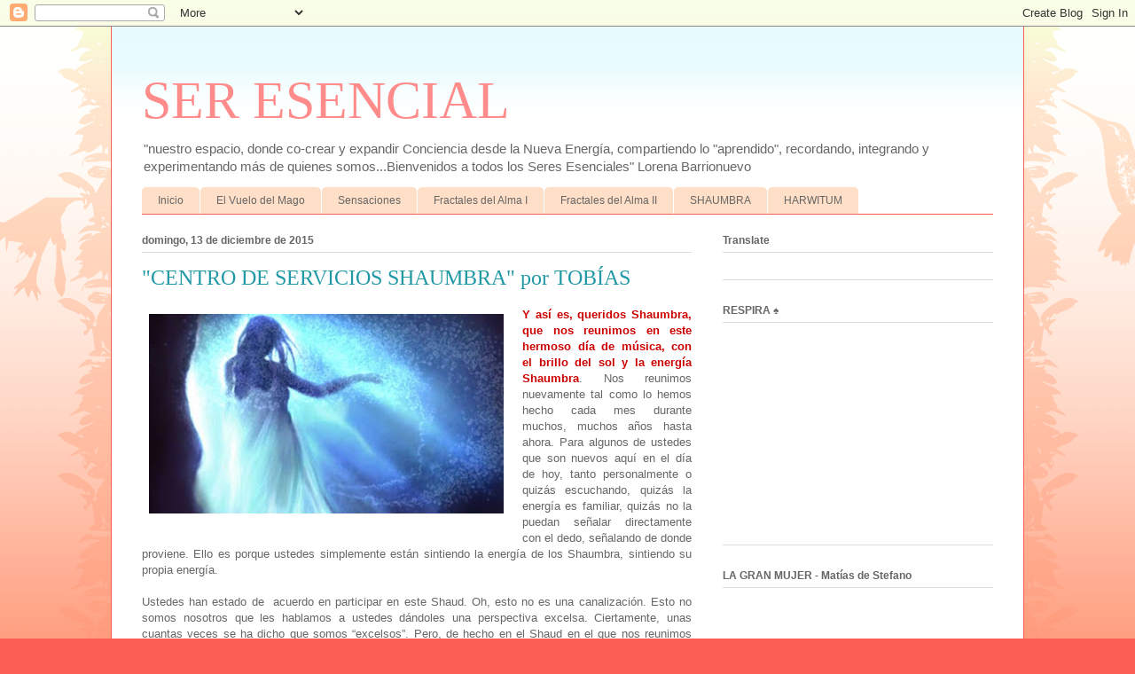

--- FILE ---
content_type: text/html; charset=UTF-8
request_url: https://seresencial888.blogspot.com/2015/12/centro-servicios-shaumbras.html
body_size: 59841
content:
<!DOCTYPE html>
<html class='v2' dir='ltr' lang='es'>
<head>
<link href='https://www.blogger.com/static/v1/widgets/4128112664-css_bundle_v2.css' rel='stylesheet' type='text/css'/>
<meta content='width=1100' name='viewport'/>
<meta content='text/html; charset=UTF-8' http-equiv='Content-Type'/>
<meta content='blogger' name='generator'/>
<link href='https://seresencial888.blogspot.com/favicon.ico' rel='icon' type='image/x-icon'/>
<link href='https://seresencial888.blogspot.com/2015/12/centro-servicios-shaumbras.html' rel='canonical'/>
<link rel="alternate" type="application/atom+xml" title="SER ESENCIAL - Atom" href="https://seresencial888.blogspot.com/feeds/posts/default" />
<link rel="alternate" type="application/rss+xml" title="SER ESENCIAL - RSS" href="https://seresencial888.blogspot.com/feeds/posts/default?alt=rss" />
<link rel="service.post" type="application/atom+xml" title="SER ESENCIAL - Atom" href="https://www.blogger.com/feeds/4726483735374717500/posts/default" />

<link rel="alternate" type="application/atom+xml" title="SER ESENCIAL - Atom" href="https://seresencial888.blogspot.com/feeds/2336824228796361059/comments/default" />
<!--Can't find substitution for tag [blog.ieCssRetrofitLinks]-->
<link href='https://blogger.googleusercontent.com/img/b/R29vZ2xl/AVvXsEhWngSI1T_7OUs2ArdrNgR4w1HteM7N86i2X5dXxiQxCLAEn9CajzIDcaqS2qyyn38CZS70wBcLHNflDY-igUQliiqNpdni5Jk4hxttnJY6tkNX2nip1nviN4NgNIcjmVKvRLOEdhiZeIou/s400/maxresdefault.jpg' rel='image_src'/>
<meta content='https://seresencial888.blogspot.com/2015/12/centro-servicios-shaumbras.html' property='og:url'/>
<meta content='&quot;CENTRO DE SERVICIOS SHAUMBRA&quot; por TOBÍAS' property='og:title'/>
<meta content='' property='og:description'/>
<meta content='https://blogger.googleusercontent.com/img/b/R29vZ2xl/AVvXsEhWngSI1T_7OUs2ArdrNgR4w1HteM7N86i2X5dXxiQxCLAEn9CajzIDcaqS2qyyn38CZS70wBcLHNflDY-igUQliiqNpdni5Jk4hxttnJY6tkNX2nip1nviN4NgNIcjmVKvRLOEdhiZeIou/w1200-h630-p-k-no-nu/maxresdefault.jpg' property='og:image'/>
<title>SER ESENCIAL: "CENTRO DE SERVICIOS SHAUMBRA" por TOBÍAS</title>
<style id='page-skin-1' type='text/css'><!--
/*
-----------------------------------------------
Blogger Template Style
Name:     Ethereal
Designer: Jason Morrow
URL:      jasonmorrow.etsy.com
----------------------------------------------- */
/* Content
----------------------------------------------- */
body {
font: normal normal 13px Arial, Tahoma, Helvetica, FreeSans, sans-serif;
color: #666666;
background: #fb5e53 url(https://resources.blogblog.com/blogblog/data/1kt/ethereal/birds-2toned-bg.png) repeat-x scroll top center;
}
html body .content-outer {
min-width: 0;
max-width: 100%;
width: 100%;
}
a:link {
text-decoration: none;
color: #2198a6;
}
a:visited {
text-decoration: none;
color: #4d469c;
}
a:hover {
text-decoration: underline;
color: #2198a6;
}
.main-inner {
padding-top: 15px;
}
.body-fauxcolumn-outer {
background: transparent none repeat-x scroll top center;
}
.content-fauxcolumns .fauxcolumn-inner {
background: #ffffff url(https://resources.blogblog.com/blogblog/data/1kt/ethereal/bird-2toned-blue-fade.png) repeat-x scroll top left;
border-left: 1px solid #fb5e53;
border-right: 1px solid #fb5e53;
}
/* Flexible Background
----------------------------------------------- */
.content-fauxcolumn-outer .fauxborder-left {
width: 100%;
padding-left: 300px;
margin-left: -300px;
background-color: transparent;
background-image: url(//themes.googleusercontent.com/image?id=0BwVBOzw_-hbMNjViMzQ0ZDEtMWU1NS00ZTBkLWFjY2EtZjM5YmU4OTA2MjBm);
background-repeat: no-repeat;
background-position: left top;
}
.content-fauxcolumn-outer .fauxborder-right {
margin-right: -299px;
width: 299px;
background-color: transparent;
background-image: url(//themes.googleusercontent.com/image?id=0BwVBOzw_-hbMNjViMzQ0ZDEtMWU1NS00ZTBkLWFjY2EtZjM5YmU4OTA2MjBm);
background-repeat: no-repeat;
background-position: right top;
}
/* Columns
----------------------------------------------- */
.content-inner {
padding: 0;
}
/* Header
----------------------------------------------- */
.header-inner {
padding: 27px 0 3px;
}
.header-inner .section {
margin: 0 35px;
}
.Header h1 {
font: normal normal 60px Times, 'Times New Roman', FreeSerif, serif;
color: #ff8b8b;
}
.Header h1 a {
color: #ff8b8b;
}
.Header .description {
font-size: 115%;
color: #666666;
}
.header-inner .Header .titlewrapper,
.header-inner .Header .descriptionwrapper {
padding-left: 0;
padding-right: 0;
margin-bottom: 0;
}
/* Tabs
----------------------------------------------- */
.tabs-outer {
position: relative;
background: transparent;
}
.tabs-cap-top, .tabs-cap-bottom {
position: absolute;
width: 100%;
}
.tabs-cap-bottom {
bottom: 0;
}
.tabs-inner {
padding: 0;
}
.tabs-inner .section {
margin: 0 35px;
}
*+html body .tabs-inner .widget li {
padding: 1px;
}
.PageList {
border-bottom: 1px solid #fb5e53;
}
.tabs-inner .widget li.selected a,
.tabs-inner .widget li a:hover {
position: relative;
-moz-border-radius-topleft: 5px;
-moz-border-radius-topright: 5px;
-webkit-border-top-left-radius: 5px;
-webkit-border-top-right-radius: 5px;
-goog-ms-border-top-left-radius: 5px;
-goog-ms-border-top-right-radius: 5px;
border-top-left-radius: 5px;
border-top-right-radius: 5px;
background: #ffa183 none ;
color: #ffffff;
}
.tabs-inner .widget li a {
display: inline-block;
margin: 0;
margin-right: 1px;
padding: .65em 1.5em;
font: normal normal 12px Arial, Tahoma, Helvetica, FreeSans, sans-serif;
color: #666666;
background-color: #ffdfc7;
-moz-border-radius-topleft: 5px;
-moz-border-radius-topright: 5px;
-webkit-border-top-left-radius: 5px;
-webkit-border-top-right-radius: 5px;
-goog-ms-border-top-left-radius: 5px;
-goog-ms-border-top-right-radius: 5px;
border-top-left-radius: 5px;
border-top-right-radius: 5px;
}
/* Headings
----------------------------------------------- */
h2 {
font: normal bold 12px Arial, Tahoma, Helvetica, FreeSans, sans-serif;
color: #666666;
}
/* Widgets
----------------------------------------------- */
.main-inner .column-left-inner {
padding: 0 0 0 20px;
}
.main-inner .column-left-inner .section {
margin-right: 0;
}
.main-inner .column-right-inner {
padding: 0 20px 0 0;
}
.main-inner .column-right-inner .section {
margin-left: 0;
}
.main-inner .section {
padding: 0;
}
.main-inner .widget {
padding: 0 0 15px;
margin: 20px 0;
border-bottom: 1px solid #dbdbdb;
}
.main-inner .widget h2 {
margin: 0;
padding: .6em 0 .5em;
}
.footer-inner .widget h2 {
padding: 0 0 .4em;
}
.main-inner .widget h2 + div, .footer-inner .widget h2 + div {
padding-top: 15px;
}
.main-inner .widget .widget-content {
margin: 0;
padding: 15px 0 0;
}
.main-inner .widget ul, .main-inner .widget #ArchiveList ul.flat {
margin: -15px -15px -15px;
padding: 0;
list-style: none;
}
.main-inner .sidebar .widget h2 {
border-bottom: 1px solid #dbdbdb;
}
.main-inner .widget #ArchiveList {
margin: -15px 0 0;
}
.main-inner .widget ul li, .main-inner .widget #ArchiveList ul.flat li {
padding: .5em 15px;
text-indent: 0;
}
.main-inner .widget #ArchiveList ul li {
padding-top: .25em;
padding-bottom: .25em;
}
.main-inner .widget ul li:first-child, .main-inner .widget #ArchiveList ul.flat li:first-child {
border-top: none;
}
.main-inner .widget ul li:last-child, .main-inner .widget #ArchiveList ul.flat li:last-child {
border-bottom: none;
}
.main-inner .widget .post-body ul {
padding: 0 2.5em;
margin: .5em 0;
list-style: disc;
}
.main-inner .widget .post-body ul li {
padding: 0.25em 0;
margin-bottom: .25em;
color: #666666;
border: none;
}
.footer-inner .widget ul {
padding: 0;
list-style: none;
}
.widget .zippy {
color: #cccccc;
}
/* Posts
----------------------------------------------- */
.main.section {
margin: 0 20px;
}
body .main-inner .Blog {
padding: 0;
background-color: transparent;
border: none;
}
.main-inner .widget h2.date-header {
border-bottom: 1px solid #dbdbdb;
}
.date-outer {
position: relative;
margin: 15px 0 20px;
}
.date-outer:first-child {
margin-top: 0;
}
.date-posts {
clear: both;
}
.post-outer, .inline-ad {
border-bottom: 1px solid #dbdbdb;
padding: 30px 0;
}
.post-outer {
padding-bottom: 10px;
}
.post-outer:first-child {
padding-top: 0;
border-top: none;
}
.post-outer:last-child, .inline-ad:last-child {
border-bottom: none;
}
.post-body img {
padding: 8px;
}
h3.post-title, h4 {
font: normal normal 24px Times, Times New Roman, serif;
color: #2198a6;
}
h3.post-title a {
font: normal normal 24px Times, Times New Roman, serif;
color: #2198a6;
text-decoration: none;
}
h3.post-title a:hover {
color: #2198a6;
text-decoration: underline;
}
.post-header {
margin: 0 0 1.5em;
}
.post-body {
line-height: 1.4;
}
.post-footer {
margin: 1.5em 0 0;
}
#blog-pager {
padding: 15px;
}
.blog-feeds, .post-feeds {
margin: 1em 0;
text-align: center;
}
.post-outer .comments {
margin-top: 2em;
}
/* Comments
----------------------------------------------- */
.comments .comments-content .icon.blog-author {
background-repeat: no-repeat;
background-image: url([data-uri]);
}
.comments .comments-content .loadmore a {
background: #ffffff url(https://resources.blogblog.com/blogblog/data/1kt/ethereal/bird-2toned-blue-fade.png) repeat-x scroll top left;
}
.comments .comments-content .loadmore a {
border-top: 1px solid #dbdbdb;
border-bottom: 1px solid #dbdbdb;
}
.comments .comment-thread.inline-thread {
background: #ffffff url(https://resources.blogblog.com/blogblog/data/1kt/ethereal/bird-2toned-blue-fade.png) repeat-x scroll top left;
}
.comments .continue {
border-top: 2px solid #dbdbdb;
}
/* Footer
----------------------------------------------- */
.footer-inner {
padding: 30px 0;
overflow: hidden;
}
/* Mobile
----------------------------------------------- */
body.mobile  {
background-size: auto
}
.mobile .body-fauxcolumn-outer {
background: ;
}
.mobile .content-fauxcolumns .fauxcolumn-inner {
opacity: 0.75;
}
.mobile .content-fauxcolumn-outer .fauxborder-right {
margin-right: 0;
}
.mobile-link-button {
background-color: #ffa183;
}
.mobile-link-button a:link, .mobile-link-button a:visited {
color: #ffffff;
}
.mobile-index-contents {
color: #444444;
}
.mobile .body-fauxcolumn-outer {
background-size: 100% auto;
}
.mobile .mobile-date-outer {
border-bottom: transparent;
}
.mobile .PageList {
border-bottom: none;
}
.mobile .tabs-inner .section {
margin: 0;
}
.mobile .tabs-inner .PageList .widget-content {
background: #ffa183 none;
color: #ffffff;
}
.mobile .tabs-inner .PageList .widget-content .pagelist-arrow {
border-left: 1px solid #ffffff;
}
.mobile .footer-inner {
overflow: visible;
}
body.mobile .AdSense {
margin: 0 -10px;
}

--></style>
<style id='template-skin-1' type='text/css'><!--
body {
min-width: 1030px;
}
.content-outer, .content-fauxcolumn-outer, .region-inner {
min-width: 1030px;
max-width: 1030px;
_width: 1030px;
}
.main-inner .columns {
padding-left: 0;
padding-right: 340px;
}
.main-inner .fauxcolumn-center-outer {
left: 0;
right: 340px;
/* IE6 does not respect left and right together */
_width: expression(this.parentNode.offsetWidth -
parseInt("0") -
parseInt("340px") + 'px');
}
.main-inner .fauxcolumn-left-outer {
width: 0;
}
.main-inner .fauxcolumn-right-outer {
width: 340px;
}
.main-inner .column-left-outer {
width: 0;
right: 100%;
margin-left: -0;
}
.main-inner .column-right-outer {
width: 340px;
margin-right: -340px;
}
#layout {
min-width: 0;
}
#layout .content-outer {
min-width: 0;
width: 800px;
}
#layout .region-inner {
min-width: 0;
width: auto;
}
body#layout div.add_widget {
padding: 8px;
}
body#layout div.add_widget a {
margin-left: 32px;
}
--></style>
<link href='https://www.blogger.com/dyn-css/authorization.css?targetBlogID=4726483735374717500&amp;zx=fd3983db-3723-4091-974b-9a4a7ff29c3b' media='none' onload='if(media!=&#39;all&#39;)media=&#39;all&#39;' rel='stylesheet'/><noscript><link href='https://www.blogger.com/dyn-css/authorization.css?targetBlogID=4726483735374717500&amp;zx=fd3983db-3723-4091-974b-9a4a7ff29c3b' rel='stylesheet'/></noscript>
<meta name='google-adsense-platform-account' content='ca-host-pub-1556223355139109'/>
<meta name='google-adsense-platform-domain' content='blogspot.com'/>

</head>
<body class='loading variant-hummingBirds2'>
<div class='navbar section' id='navbar' name='Barra de navegación'><div class='widget Navbar' data-version='1' id='Navbar1'><script type="text/javascript">
    function setAttributeOnload(object, attribute, val) {
      if(window.addEventListener) {
        window.addEventListener('load',
          function(){ object[attribute] = val; }, false);
      } else {
        window.attachEvent('onload', function(){ object[attribute] = val; });
      }
    }
  </script>
<div id="navbar-iframe-container"></div>
<script type="text/javascript" src="https://apis.google.com/js/platform.js"></script>
<script type="text/javascript">
      gapi.load("gapi.iframes:gapi.iframes.style.bubble", function() {
        if (gapi.iframes && gapi.iframes.getContext) {
          gapi.iframes.getContext().openChild({
              url: 'https://www.blogger.com/navbar/4726483735374717500?po\x3d2336824228796361059\x26origin\x3dhttps://seresencial888.blogspot.com',
              where: document.getElementById("navbar-iframe-container"),
              id: "navbar-iframe"
          });
        }
      });
    </script><script type="text/javascript">
(function() {
var script = document.createElement('script');
script.type = 'text/javascript';
script.src = '//pagead2.googlesyndication.com/pagead/js/google_top_exp.js';
var head = document.getElementsByTagName('head')[0];
if (head) {
head.appendChild(script);
}})();
</script>
</div></div>
<div class='body-fauxcolumns'>
<div class='fauxcolumn-outer body-fauxcolumn-outer'>
<div class='cap-top'>
<div class='cap-left'></div>
<div class='cap-right'></div>
</div>
<div class='fauxborder-left'>
<div class='fauxborder-right'></div>
<div class='fauxcolumn-inner'>
</div>
</div>
<div class='cap-bottom'>
<div class='cap-left'></div>
<div class='cap-right'></div>
</div>
</div>
</div>
<div class='content'>
<div class='content-fauxcolumns'>
<div class='fauxcolumn-outer content-fauxcolumn-outer'>
<div class='cap-top'>
<div class='cap-left'></div>
<div class='cap-right'></div>
</div>
<div class='fauxborder-left'>
<div class='fauxborder-right'></div>
<div class='fauxcolumn-inner'>
</div>
</div>
<div class='cap-bottom'>
<div class='cap-left'></div>
<div class='cap-right'></div>
</div>
</div>
</div>
<div class='content-outer'>
<div class='content-cap-top cap-top'>
<div class='cap-left'></div>
<div class='cap-right'></div>
</div>
<div class='fauxborder-left content-fauxborder-left'>
<div class='fauxborder-right content-fauxborder-right'></div>
<div class='content-inner'>
<header>
<div class='header-outer'>
<div class='header-cap-top cap-top'>
<div class='cap-left'></div>
<div class='cap-right'></div>
</div>
<div class='fauxborder-left header-fauxborder-left'>
<div class='fauxborder-right header-fauxborder-right'></div>
<div class='region-inner header-inner'>
<div class='header section' id='header' name='Cabecera'><div class='widget Header' data-version='1' id='Header1'>
<div id='header-inner'>
<div class='titlewrapper'>
<h1 class='title'>
<a href='https://seresencial888.blogspot.com/'>
SER ESENCIAL
</a>
</h1>
</div>
<div class='descriptionwrapper'>
<p class='description'><span>"nuestro espacio, donde co-crear y expandir Conciencia desde la Nueva Energía, compartiendo lo "aprendido", recordando, integrando y experimentando más de quienes somos...Bienvenidos a todos los Seres Esenciales" Lorena Barrionuevo</span></p>
</div>
</div>
</div></div>
</div>
</div>
<div class='header-cap-bottom cap-bottom'>
<div class='cap-left'></div>
<div class='cap-right'></div>
</div>
</div>
</header>
<div class='tabs-outer'>
<div class='tabs-cap-top cap-top'>
<div class='cap-left'></div>
<div class='cap-right'></div>
</div>
<div class='fauxborder-left tabs-fauxborder-left'>
<div class='fauxborder-right tabs-fauxborder-right'></div>
<div class='region-inner tabs-inner'>
<div class='tabs section' id='crosscol' name='Multicolumnas'><div class='widget PageList' data-version='1' id='PageList2'>
<h2>Páginas</h2>
<div class='widget-content'>
<ul>
<li>
<a href='https://seresencial888.blogspot.com/'>Inicio</a>
</li>
<li>
<a href='https://seresencial888.blogspot.com/p/el-vuelo-del-mago.html'>El Vuelo del Mago</a>
</li>
<li>
<a href='https://seresencial888.blogspot.com/p/cuentos-y-leyendas.html'>Sensaciones</a>
</li>
<li>
<a href='https://seresencial888.blogspot.com/p/fractales-del-alma_6.html'>Fractales del Alma I</a>
</li>
<li>
<a href='https://seresencial888.blogspot.com/p/fractales-del-alma.html'> Fractales del Alma II</a>
</li>
<li>
<a href='https://seresencial888.blogspot.com/p/shaumbra.html'>SHAUMBRA</a>
</li>
<li>
<a href='https://seresencial888.blogspot.com/p/harwitum.html'>HARWITUM</a>
</li>
</ul>
<div class='clear'></div>
</div>
</div></div>
<div class='tabs no-items section' id='crosscol-overflow' name='Cross-Column 2'></div>
</div>
</div>
<div class='tabs-cap-bottom cap-bottom'>
<div class='cap-left'></div>
<div class='cap-right'></div>
</div>
</div>
<div class='main-outer'>
<div class='main-cap-top cap-top'>
<div class='cap-left'></div>
<div class='cap-right'></div>
</div>
<div class='fauxborder-left main-fauxborder-left'>
<div class='fauxborder-right main-fauxborder-right'></div>
<div class='region-inner main-inner'>
<div class='columns fauxcolumns'>
<div class='fauxcolumn-outer fauxcolumn-center-outer'>
<div class='cap-top'>
<div class='cap-left'></div>
<div class='cap-right'></div>
</div>
<div class='fauxborder-left'>
<div class='fauxborder-right'></div>
<div class='fauxcolumn-inner'>
</div>
</div>
<div class='cap-bottom'>
<div class='cap-left'></div>
<div class='cap-right'></div>
</div>
</div>
<div class='fauxcolumn-outer fauxcolumn-left-outer'>
<div class='cap-top'>
<div class='cap-left'></div>
<div class='cap-right'></div>
</div>
<div class='fauxborder-left'>
<div class='fauxborder-right'></div>
<div class='fauxcolumn-inner'>
</div>
</div>
<div class='cap-bottom'>
<div class='cap-left'></div>
<div class='cap-right'></div>
</div>
</div>
<div class='fauxcolumn-outer fauxcolumn-right-outer'>
<div class='cap-top'>
<div class='cap-left'></div>
<div class='cap-right'></div>
</div>
<div class='fauxborder-left'>
<div class='fauxborder-right'></div>
<div class='fauxcolumn-inner'>
</div>
</div>
<div class='cap-bottom'>
<div class='cap-left'></div>
<div class='cap-right'></div>
</div>
</div>
<!-- corrects IE6 width calculation -->
<div class='columns-inner'>
<div class='column-center-outer'>
<div class='column-center-inner'>
<div class='main section' id='main' name='Principal'><div class='widget Blog' data-version='1' id='Blog1'>
<div class='blog-posts hfeed'>

          <div class="date-outer">
        
<h2 class='date-header'><span>domingo, 13 de diciembre de 2015</span></h2>

          <div class="date-posts">
        
<div class='post-outer'>
<div class='post hentry uncustomized-post-template' itemprop='blogPost' itemscope='itemscope' itemtype='http://schema.org/BlogPosting'>
<meta content='https://blogger.googleusercontent.com/img/b/R29vZ2xl/AVvXsEhWngSI1T_7OUs2ArdrNgR4w1HteM7N86i2X5dXxiQxCLAEn9CajzIDcaqS2qyyn38CZS70wBcLHNflDY-igUQliiqNpdni5Jk4hxttnJY6tkNX2nip1nviN4NgNIcjmVKvRLOEdhiZeIou/s400/maxresdefault.jpg' itemprop='image_url'/>
<meta content='4726483735374717500' itemprop='blogId'/>
<meta content='2336824228796361059' itemprop='postId'/>
<a name='2336824228796361059'></a>
<h3 class='post-title entry-title' itemprop='name'>
"CENTRO DE SERVICIOS SHAUMBRA" por TOBÍAS
</h3>
<div class='post-header'>
<div class='post-header-line-1'></div>
</div>
<div class='post-body entry-content' id='post-body-2336824228796361059' itemprop='description articleBody'>
<div class="separator" style="clear: both; text-align: center;">
<a href="https://blogger.googleusercontent.com/img/b/R29vZ2xl/AVvXsEhWngSI1T_7OUs2ArdrNgR4w1HteM7N86i2X5dXxiQxCLAEn9CajzIDcaqS2qyyn38CZS70wBcLHNflDY-igUQliiqNpdni5Jk4hxttnJY6tkNX2nip1nviN4NgNIcjmVKvRLOEdhiZeIou/s1600/maxresdefault.jpg" imageanchor="1" style="clear: left; float: left; margin-bottom: 1em; margin-right: 1em;"><img border="0" height="225" loading="lazy" src="https://blogger.googleusercontent.com/img/b/R29vZ2xl/AVvXsEhWngSI1T_7OUs2ArdrNgR4w1HteM7N86i2X5dXxiQxCLAEn9CajzIDcaqS2qyyn38CZS70wBcLHNflDY-igUQliiqNpdni5Jk4hxttnJY6tkNX2nip1nviN4NgNIcjmVKvRLOEdhiZeIou/s400/maxresdefault.jpg" width="400" /></a></div>
<div style="text-align: justify;">
<b><span style="color: #cc0000;">Y así es, queridos Shaumbra, que nos reunimos en este hermoso día de música, con el brillo del sol y la energía Shaumbra</span></b>. Nos reunimos nuevamente tal como lo hemos hecho cada mes durante muchos, muchos años hasta ahora. Para algunos de ustedes que son nuevos aquí en el día de hoy, tanto personalmente o quizás escuchando, quizás la energía es familiar, quizás no la puedan señalar directamente con el dedo, señalando de donde proviene. Ello es porque ustedes simplemente están sintiendo la energía de los Shaumbra, sintiendo su propia energía. <span class="Apple-tab-span" style="white-space: pre;"> </span></div>
<div style="text-align: justify;">
<span class="Apple-tab-span" style="white-space: pre;"> </span></div>
<div style="text-align: justify;">
Ustedes han estado de &nbsp;acuerdo en participar en este Shaud. Oh, esto no es una canalización. Esto no somos nosotros que les hablamos a ustedes dándoles una perspectiva excelsa. Ciertamente, unas cuantas veces se ha dicho que somos &#8220;excelsos&#8221;. Pero, de hecho en el Shaud en el que nos reunimos todos juntos como ahora, todos ustedes humanos, ángeles humanos divinos, todos nosotros que hemos llegado de nuestro lado del velo estamos para agregar nuestra energía al hermoso y sagrado círculo que tienen. Y nosotros entramos de esta manera, y ello es familiar porque nosotros trabajamos juntos en sus viajes conscientes y del estado de sueño.</div>
<div style="text-align: justify;">
<span class="Apple-tab-span" style="color: #674ea7; white-space: pre;"> </span></div>
<div style="text-align: justify;">
<span style="color: #674ea7;">Nosotros estamos ahí hablando con ustedes todo el tiempo. Quizás ustedes no reconozcan la voz. Quizás piensan que son alguien que no puede canalizar. Pero, ustedes están hablando con nosotros todo el tiempo. La mayor parte del tiempo lo escuchan como su propia voz o como aspectos de su propia voz. Pero, a medida que continúan siendo su propia vasta expansión, ustedes aprenden a sentir la diferencia entre la suya... la suya del pasado... otras voces... la voz mía, de Tobías... o de cualquiera de los otros seres del reino angélico. Esto les puede resultar familiar porque es la energía de Shaumbra. Y ustedes son parte &nbsp;de la misma.</span></div>
<div style="text-align: justify;">
<span class="Apple-tab-span" style="color: #674ea7; white-space: pre;"> </span></div>
<div style="text-align: justify;">
<b><span style="color: #cc0000;">Shaumbra no es un club o una organización. Es una conciencia. </span></b>Y, hay una diferencia, una diferencia enorme. Es una conciencia que continúa creciendo y creciendo. &#8220;Es una conciencia que extrañamiento como se la mire&#8221;, dicen ustedes, &#8220;pero, defínanla para nosotros, Tobías. &#191;Qué es Shaumbra? &#191;Cuáles son los reglamentos Shaumbra?&#8221; Aquellos que han estado en esta energía durante un tiempo van a sonreír y les van a decir, &#8220;Pero no tenemos ningunas&#8221;. &#8220;&#191;Cuáles son los costos de Shaumbra? &#191;Cuánto es lo que tienen que pagar?&#8221; No hay, de modo alguno en forma de dólares. Quizás haya pagos en otras formas, pero no en términos de dólares.</div>
<div style="text-align: justify;">
<br /></div>
<div style="text-align: justify;">
<b><span style="color: #cc0000;">&#8220;&#191;Quién es su líder?&#8221; No hay líder alguno. Todos nosotros somos líderes. Y también, todos somos dioses. &#8220;</span></b>Bien, entonces, &#191;quién es su portavoz? Tiene que ser aquel que está sentado en el banquillo y que nos permite ingresar y trabajar con él&#8221;. No, quizás es parcialmente su voz la que ustedes escuchan, parcialmente la voz de su compañera, Linda, y es parcialmente la voz propia de ustedes. Esto es lo que es hermoso en cuanto al Shaud.</div>
<div style="text-align: justify;">
<span class="Apple-tab-span" style="white-space: pre;"> </span></div>
<div style="text-align: justify;">
Y ustedes piensen que este concepto simple sería algo que tantos otros grupos, tanta otra gente podría hacer. Pero generalmente, es único de los Shaumbra. <span style="color: #674ea7;">Generalmente es un tipo de <b>comunicación muy único de la Nueva Energía, comunicación consciente, expansión consciente</b>, justo aquí en donde podemos poner todos nuestros seres dentro de este grupo por este período de tiempo precioso en el que nos encontramos y continuamos creciendo y expandiendo. Shaumbra... son ustedes.</span></div>
<div style="text-align: justify;">
<span class="Apple-tab-span" style="color: #674ea7; white-space: pre;"> </span></div>
<div style="text-align: justify;">
El mes pasado hemos hablado acerca de nuestro invitado, Shaumbra, que se estaba presentando. <b><span style="color: #cc0000;">Shaumbra, dicho sea de paso, para aquellos que son nuevos, simplemente significa una familia o una afinidad de energía... una afinidad para un viaje espiritual y un despertar espiritual... una familia de ángeles humanos que han estado juntos con anterioridad... que quizás justamente se cruzaron en la calle en una vida pasada... quizás estuvieron sentados juntos en un tipo de reunión similar. Shaumbra es la energía de familia, la energía del Hogar, una energía con una profunda afinidad por el amor del Espíritu y por el descubrimiento de esta energía espiritual en esta realidad humana, esta dimensión humana.</span></b></div>
<div style="text-align: justify;">
<br /></div>
<div style="text-align: justify;">
Ahora bien, algunos de ustedes podrán pensar que aquellos ángeles de nuestro lado del velo tendrían el descubrimiento del Espíritu, la comprensión del Espíritu. Y quizás los sorprenderíamos cuando dijésemos que, &#8220;No, pero son los humanos los que lo descubren en primer lugar&#8221;. Todo de nuestro lado del velo tiende a ser excelso, tiende a ser conceptos, tiende a ser ideas y sistemas de creencias, quizás en una forma más fluida de la que ustedes experimentan en la Tierra, porque ustedes se encuentran en la 3-D y nosotros no lo estamos. <b><span style="color: #674ea7;">Pero, nosotros no tenemos el tipo de comprensión íntima del Espíritu tal como lo puede tener un humano &#8211; el tipo íntimo... queriendo decir que ustedes lo están viviendo... ustedes lo están respirando... y ustedes lo están experimentando... y están jugando con el mismo.</span></b></div>
<div style="text-align: justify;">
<span class="Apple-tab-span" style="color: #674ea7; white-space: pre;"><b> </b></span></div>
<div style="text-align: justify;">
Nuevamente, todo lo de nuestro lado tiende a ser más etérico, tiende a ser menos definido. Nosotros, los seres angélicos &#8211; no importando en qué nivel de seres angélicos estemos &#8211; nosotros eventualmente pasamos a través de un corredor, el portal de la Tierra para el descubrimiento verdadero. Es la diferencia entre estar en un salón de clases o en la de salir y estar experimentándolo.</div>
<div style="text-align: justify;">
<span class="Apple-tab-span" style="white-space: pre;"> </span></div>
<div style="text-align: justify;">
Nosotros hemos estados sentados en las clases durante toda nuestra vida. Muchos de ustedes siguieron a la universidad y incluso fueron más allá de ella para estudiar, para aprender. Todo ello fue una preparación, &#191;no es así? No fue la cosa real. Fue una preparación. <b><span style="color: #674ea7;">Luego ustedes salieron al mundo, tal como ustedes lo llaman, al mundo real. Y descubrieron, que una parte de lo que habían aprendido fue muy valiosa.</span></b></div>
<div style="text-align: justify;">
<span class="Apple-tab-span" style="white-space: pre;"> </span></div>
<div style="text-align: justify;">
Pero, mucho de lo que aprendieron en el colegio realmente no servía para aplicarlo en la experiencia que tenían en la Tierra. Oh, ellos les podían enseñar cómo hacer una ecuación matemática. Les podían enseñar a ser un médico o un dentista, o incluso un sanador. Pero no era hasta que ustedes salieron ahí y comenzaron a <b>experimentar</b>, que ello realmente tenía importancia.</div>
<div style="text-align: justify;">
<span class="Apple-tab-span" style="white-space: pre;"> </span></div>
<div style="text-align: justify;">
Lo mismo pasa con nosotros. Nosotros lo conceptuamos aquí. Lo discutimos. Tenemos un tipo de perspectiva distinta y diferentes introspecciones de lo que tantos de ustedes tienen, porque nosotros no estamos restringidos a una formación energética tan ajustada. <b><span style="color: #674ea7;">Así que nosotros tenemos la habilidad de ser nuestra propia expansión vasta. Así que, a pesar de ello, eventualmente tenemos que ir a la Tierra. Tenemos que estar íntimos con ella, estar íntimos con el Espíritu. Tenemos que estar íntimos con nosotros mismos.</span></b></div>
<div style="text-align: justify;">
<span class="Apple-tab-span" style="color: #674ea7; white-space: pre;"><b> </b></span></div>
<div style="text-align: justify;">
Ustedes &nbsp;han pasado tantos vidas aprendiendo a ser íntimos con el propio ser... qué concepto tan hermoso! Y, a medida que ustedes se ponen tan íntimos consigo mismos que algunas veces literalmente se enloquecen &#8211; <b><span style="color: #cc0000;">ahí, en ese momento de intimidad y en ese momento de una simple respiración &#8211; ustedes descubren al Espíritu.</span></b> Saben no es posible escribir acerca de esto. Solamente se puede decir que lo hicieron, este descubrimiento, esta integración de la intimidad con su propio ser, con el aspecto de Dios en ustedes. Nadie pudo nunca escribir acerca de ello porque es simplemente.</div>
<div style="text-align: justify;">
<span class="Apple-tab-span" style="white-space: pre;"> </span></div>
<div style="text-align: justify;">
Algunos de ustedes aquí saben exactamente de lo que estoy hablando: de este momento más íntimo y precioso. Muchos de ustedes han tenido una o dos experiencias con ello. Para aquellos que no lo tuvieron, ustedes van a llegar a tenerla. Y has más que una sola experiencia con ello. Las mismas tienden a continuar creciendo y expandiéndose. Ellos continúan incluso adquiriendo una nueva profundidad de intimidad.</div>
<div style="text-align: justify;">
<span class="Apple-tab-span" style="white-space: pre;"> </span></div>
<div style="text-align: justify;">
<b><span style="color: #cc0000;">Así que incluso nosotros, los ángeles, al final tenemos que pasar por ese grandioso pero pequeño espacio llamado Tierra, para aprender la intimidad con el Espíritu</span></b>. Es ahí donde la energía de Shaumbra se hace tan hermosa en la actualidad. El mes pasado les hemos dicho que había nacido. Ello fue un concepto. La misma había estado en estado embrionario. Se estaba desarrollando.</div>
<div style="text-align: justify;">
<span class="Apple-tab-span" style="white-space: pre;"> </span></div>
<div style="text-align: justify;">
Podían sentir como se agitaba. Tantos de ustedes la pudieron sentir a todo su alrededor y dentro suyo, esta energía de Shaumbra. Y debido a lo que estuvieron haciendo, debido a sus deseos y sus creaciones, y debido a esta gran infusión de Nueva Energía en la Tierra unos meses atrás, ustedes realmente pudieron dar a luz a este <b><span style="color: #cc0000;">Shaumbra</span></b>. <b>La misma se convierte en una energía arquetípica</b>, tal como lo es la energía de Rafael, Metatron, Gabriel y tantas de las otras energías arquetípicas.&nbsp;</div>
<div style="text-align: justify;">
<b><span style="color: #674ea7;">Ellas son reales.&nbsp;</span></b></div>
<div style="text-align: justify;">
<b><span style="color: #674ea7;">Ellas tienen su propia identidad.&nbsp;</span></b></div>
<div style="text-align: justify;">
<b><span style="color: #674ea7;">Ellas tienen su propia perpetuidad de la fuerza de la energía vital, queriendo decir que continuará creciendo. La misma se continúa expandiendo. Las mismas se continúan desplegando.</span></b></div>
<div style="text-align: justify;">
<span class="Apple-tab-span" style="color: #cc0000; white-space: pre;"> </span></div>
<div style="text-align: justify;">
<span style="color: #cc0000;">Shaumbra es como eso. Se convierte en una energía arquetípica que puede ser vista o sentida como una entidad. Quizás lo vamos a llamar el <b>Arcángel Shaumbra</b>. La misma puede asumir atributos humanos. &#191;Porqué? Porque ustedes son humanos. Ustedes la pueden ver como una forma humana. Algunos de ustedes han comenzado a sentirla... la presencia de este grandioso ser con un tipo de túnica o manto flotante color carmesí... con una hermosa presencia que es fuerte pero silenciosa... que es amorosa... que es re-aseguradora... a la cual a veces le caen algunas lágrimas debido a los dolores de ustedes, sus desafíos y dificultades que también pertenecen a Shaumbra... pero así también lo son las cosas que ustedes aprenden... las nuevas comprensiones que desarrollan... y al final la intimidad con ustedes mismos y con el Espíritu.</span></div>
<div style="text-align: justify;">
<span class="Apple-tab-span" style="color: #cc0000; white-space: pre;"> </span></div>
<div style="text-align: justify;">
Esta energía de la familia Shaumbra se encuentra junto con nosotros hoy nuevamente, como nuestro invitado especial. Hoy tenemos dos. Uno de ellos es la hermosa energía de Shaumbra. Y, la misma aún se ha expandido y desplegado desde el mes pasado. Algunos de ustedes últimamente han recibido lo que ustedes llaman &#8220;indicios&#8221; o &#8220;codazos&#8221; especiales para que hagan algo. Ustedes han sentido que se les estuvo hablando. Lo más probable es que esa sea la energía Shaumbra.</div>
<div style="text-align: justify;">
<span class="Apple-tab-span" style="white-space: pre;"> </span></div>
<div style="text-align: justify;">
Si, el resto de nosotros estamos aún aquí, continuando en el desempeño de nuestro papel de mover junto con ustedes sus energías. Pero, esta energía de Shaumbra viene a ayudarles, a guiarles, pero no para hacerlo por ustedes. <b><span style="color: #674ea7;">Pero es un recurso al que pueden conectarse. Porque también lo son ustedes, la misma no les quita nada. Solamente les retribuye. Debido a que es su amor y el amor de este grupo familiar aquí en la Tierra, los está apoyando, incluso en aquellos días en los que a duras penas se aguantan a si mismos.</span></b></div>
<div style="text-align: justify;">
<span class="Apple-tab-span" style="color: #674ea7; white-space: pre;"><b> </b></span></div>
<div style="text-align: justify;">
Esta energía de Shaumbra no es una con la cual ustedes se tienen que conectar. Verán tantos de ustedes han tratado de conectarse con Metatrón. A veces tuvieron que trabajar bastante con ello. Muchos de ustedes han tratado de conectarse con otras energías arquetípicas de los arcángeles, u otros seres quizás.</div>
<div style="text-align: justify;">
<span class="Apple-tab-span" style="white-space: pre;"> </span></div>
<div style="text-align: justify;">
<b>Esta energía de Shaumbra es distinta.</b>&nbsp;</div>
<div style="text-align: justify;">
Ustedes no tienen que conectarse con ella. Ustedes ya lo están.&nbsp;</div>
<div style="text-align: justify;">
Ustedes no tienen que entrar en un estado de ser alterado para estar dentro de esa energía. Ustedes ya lo están. Ustedes ya están con ella. <b><span style="color: #cc0000;">Es simplemente el reconocimiento de que Shaumbra es una parte de ustedes, es parte de la familia. E, inspírenla. Y de alguna manera maravillosa, hermosa y sagrada, la misma comienza a trabajar justamente al lado suyo.</span></b></div>
<div style="text-align: justify;">
<span class="Apple-tab-span" style="white-space: pre;"> </span></div>
<div style="text-align: justify;">
Algunas de estas cosas con las que han estado atascados por meses, o quizás años, sabiendo que ustedes comprenden, que comprenden profundamente ese tipo de modalidad sanadora, o tipo de trabajo transformativo, o tipo de Alquimia, ustedes simplemente lo saben. Ustedes dicen que quizás lo supieron de una vida pasada. Quizás lo han desarrollado en otros reinos. Vamos a hablar acerca de esto dentro de unos momentos. Pero, <span style="color: #674ea7;"><b>los otros reinos son su laboratorio.</b></span></div>
<div style="text-align: justify;">
<span class="Apple-tab-span" style="white-space: pre;"> </span></div>
<div style="text-align: justify;">
Y luego ha llegado el momento para traerlos aquí a la Tierra. Algunas veces ustedes quedan atascados con esto. No están seguros como introducirlos o lo que hacer. Están esperándonos a nosotros para que los orientemos. Realmente están esperando que nosotros lo hagamos por ustedes, pero eso es otra cosa. Y luego, ustedes obtienen todo el crédito y nosotros no. Esto no funciona en esta forma (cierta risa).</div>
<div style="text-align: justify;">
<span class="Apple-tab-span" style="white-space: pre;"> </span></div>
<div style="text-align: justify;">
<b><span style="color: #674ea7;"><i>Así que con esta energía de Shaumbra en este momento regresen hacia algunas de esas pasiones y sueños. Regresen hacia algunas de aquellas cosas que quisieron hacer durante tanto tiempo. Ustedes verán que esta energía penetra y los apoya en una forma muy hermosa, en una forma increíblemente clara. La misma los apoya en el trabajo que ustedes hacen.</i></span></b> Así que nosotros introducimos la energía de Shaumbra en la reunión del día de hoy.</div>
<div style="text-align: justify;">
<span class="Apple-tab-span" style="white-space: pre;"> </span></div>
<div style="text-align: justify;">
Tenemos que decirles que el Shaud del día de hoy es un poco distinto a lo de algunos de los otros Shaud&#8217;s que hemos hecho. De hecho, es distinto a cualquier Shaud que hemos hecho con anterioridad. Estamos quitando algunos de los equipos de la vestimenta de Cauldre aquí (cierta risa a medida que Cauldre se quita el reloj). Nosotros preferimos que tanto él e incluso quizás ustedes no utilicen sus relojes en especial durante el Shaud de hoy en día. Vamos a hacer más lento al tiempo. Vamos a parar absolutamente a esta cosa que ustedes llaman tiempo. Pónganlos en algún lugar seguro para que no se los olviden.</div>
<div style="text-align: justify;">
<span class="Apple-tab-span" style="white-space: pre;"> </span></div>
<div style="text-align: justify;">
Así que el Shaud de hoy es algo distinto porque, a medida que reunimos las energías de Shaumbra y de ustedes <b>vemos que existe la necesidad de algo un poco distinto en el día de hoy, la necesidad de un poco de rejuvenecimiento.</b> Así que introducimos a nuestro segundo invitado para guiarnos y asistirnos. Este mismo también tiene literalmente la energía de Shaumbra, quizás un Shaumbra de los principios, pero alguien a quien todos hemos conocido en el pasado, uno con el que cada uno de ustedes ha trabajado de una u otra manera, con el ser álmico de este querido invitado de hoy.</div>
<div style="text-align: justify;">
<span class="Apple-tab-span" style="white-space: pre;"> </span></div>
<div class="separator" style="clear: both; text-align: center;">
<a href="https://blogger.googleusercontent.com/img/b/R29vZ2xl/AVvXsEgIB7MAhHXGtG6z_qxi8cybdDOneDm6Anfv7WPh2tdp3DY_YkcW_9073G4BebzxhOYimUSB6L_USgxymOBzgGR25cwbJbJR_oqW9nfJDU0i1JOomQnj2Hj9vCzXO3XVWChrciJ6-rOrDIQn/s1600/images+%25282%2529.jpg" imageanchor="1" style="clear: left; float: left; margin-bottom: 1em; margin-right: 1em;"><img border="0" loading="lazy" src="https://blogger.googleusercontent.com/img/b/R29vZ2xl/AVvXsEgIB7MAhHXGtG6z_qxi8cybdDOneDm6Anfv7WPh2tdp3DY_YkcW_9073G4BebzxhOYimUSB6L_USgxymOBzgGR25cwbJbJR_oqW9nfJDU0i1JOomQnj2Hj9vCzXO3XVWChrciJ6-rOrDIQn/s1600/images+%25282%2529.jpg" /></a></div>
<div style="text-align: justify;">
<span style="color: #674ea7;"><i><b>Este ser llega porque él comenzó su trabajo hace tiempo.&nbsp;</b></i></span></div>
<div style="text-align: justify;">
<span style="color: #674ea7;"><i>Él comenzó abriendo puertas y abriendo conciencias desde hace bastante tiempo atrás.&nbsp;</i></span></div>
<div style="text-align: justify;">
<span style="color: #674ea7;"><i>Él comenzó a trabajar con energías de rejuvenecimiento y de expansión.&nbsp;</i></span></div>
<div style="text-align: justify;">
<span style="color: #674ea7;"><i>Este querido es &#8211; cómo decirlo &#8211; conectado en forma muy cercana con los reinos de la Tierra debido a su profundo y querido amor por el trabajo que se está ejecutando y por la continuación del trabajo que él comenzó hace mucho tiempo atrás. Y él quedó especialmente fascinado con este grupo llamado Shaumbra, mucho antes de que ustedes siquiera hayan escuchado el término Shaumbra.</i></span></div>
<div style="text-align: justify;">
<span class="Apple-tab-span" style="white-space: pre;"><i> </i></span></div>
<div style="text-align: justify;">
<i><b><span style="color: #674ea7;">Así que nos gustaría darle la bienvenida en el día de hoy a la energía de nuestro querido invitado, Edgar Cayce </span></b>(muchos aaahs y hmmms de la audiencia) para estar con ustedes. Él habló con ustedes incluso con anterioridad a lo que yo les estuve hablando de esta manera. Ustedes leyeron los libros, y ustedes sintie-ron que se encontraban justo ahí con él en sus canalizaciones, en su trabajo de sesiones de espiritismo. Us-tedes comprendieron al &#8220;profeta durmiente&#8221; más que cualquier otro lo haya hecho. Ustedes nunca pensaron que lo que él estaba haciendo era frívolo o loco. Ustedes sabían que ello tenía tanto sentido; estaba tan claro.</i></div>
<div style="text-align: justify;">
<span class="Apple-tab-span" style="white-space: pre;"><i> </i></span></div>
<div style="text-align: justify;">
<i>Él llegó al principio junto con algunos otros para comenzar a quebrar el hielo en una época en la que la Tierra se encontraba en un sendero tan interesante, un sendero del potencial de destrucción. <b><span style="color: #674ea7;">Él llegó para mover conciencia, para crear un potencial de cambio para aquellos que estaban listos para abrazarlo. Y miren lo que hizo, Vean cómo se fue más allá.</span></b></i></div>
<div style="text-align: justify;">
<span class="Apple-tab-span" style="white-space: pre;"><i> </i></span></div>
<div style="text-align: justify;">
<i>Muchos de ustedes literalmente estuvieron ayudándole para guiarlo y ayudarlo en su trabajo antes de que hubiesen encarnado en esta Tierra. Ustedes estuvieron sentados durante las sesiones. Y yo sé que muchos de ustedes se acuerdan de esto e incluso hace que algunas lágrimas se asomen a sus ojos. Ustedes estuvieron sentados en el Segundo y el Tercer Círculo antes de que regresasen a la Tierra en esta vida.</i></div>
<div style="text-align: justify;">
<span class="Apple-tab-span" style="white-space: pre;"><i> </i></span></div>
<div style="text-align: justify;">
<i>Allá en su apogeo ustedes estuvieron sentados ahí como un ser angelical, observando y custodiando, ayudándole en su trabajo de transformación, ayudándole para que pueda mantener su equilibrio. Eso es lo que ustedes hicieron para él en aquel entonces. Cuando estuvieron trabajando con él desde nuestro lado del velo, ustedes sabían que era muy, muy difícil. La conciencia no estaba ni cercana a lo que está ahora. Ustedes sabían que sería fácil que él perdiese el equilibrio.</i></div>
<div style="text-align: justify;">
<span class="Apple-tab-span" style="white-space: pre;"><i> </i></span></div>
<div style="text-align: justify;">
<span style="color: #674ea7;"><i>Cuando ustedes están haciendo este tipo de trabajo, Shaumbra, tal como lo saben, es fácil perder el equilibrio porque repentinamente se sienten tironeados. Están siendo jalados. Los están ridiculizando y enjuiciando. Ustedes se salen de lo que sería un sistema de creencias tradicional. Ustedes están haciendo trabajos que nunca antes nadie hizo. Ustedes saben cómo es esto en esta vida actual.</i></span></div>
<div style="text-align: justify;">
<span class="Apple-tab-span" style="color: #674ea7; white-space: pre;"><i> </i></span></div>
<div style="text-align: justify;">
<i>Así que ustedes ayudaron a mantenerlo equilibrado a Edgar Cayce, equilibrado en su vida familiar&#8230; equilibrado en su vida financiera&#8230; equilibrado en su trabajo&#8230; equilibrado con su ego&#8230; no porque él iba a tener un ego grande, pero ustedes saben que él podría haber intentado destruir a su ego, a denigrarlo. Ustedes saben cómo es esto. Él estuvo haciendo un trabajo fenomenal. Y no era un miedo de que se le iba a agrandar la cabeza, de que se iba a llenarse de si mismo. Era el miedo de que él se iba a menospreciar a si mismo.</i></div>
<div style="text-align: justify;">
<span class="Apple-tab-span" style="white-space: pre;"><i> </i></span></div>
<div style="text-align: justify;">
<span style="color: #674ea7;"><b><i>Y ustedes le ayudaron a recordar cuánto lo amaban, cuán importante era su trabajo, ya que era el trabajo que ustedes iban a continuar en la Tierra. Su trabajo actual como Shaumbra es una continuación de lo que él comenzó. El trabajo de él fue una continuación de lo que ustedes habían iniciado con anterioridad. Es como un salto de retorno en el tiempo &#8211; el uno sirve al otro.</i></b></span></div>
<div style="text-align: justify;">
<span class="Apple-tab-span" style="white-space: pre;"><i> </i></span></div>
<div style="text-align: justify;">
<i>Muchos de ustedes han sentido la energía del querido Edgar dando vuelta durante alguno de estos Shaud&#8217;s, porque lo ha estado. Muchos de ustedes hablan con él porque también encarna la energía de Shaumbra. <b>El fue uno de los Shaumbra pioneros.</b> &nbsp;Muchos de ustedes sabían que lo conocían de una época anterior. Y eso fue así, porque<b><span style="color: #674ea7;"> él estuvo con nosotros en los templos de la Atlántida.</span></b>&nbsp;</i></div>
<div style="text-align: justify;">
<i>Muchos de ustedes ayudaron a mover y a equilibrar la energía durante sus sesiones. Y, cuando las leyeron más adelante en un libro, se sintieron tan cercanos, tan íntimos con ello. Y no podían comprender el porqué. Y, ahora ustedes lo saben.</i></div>
<div style="text-align: justify;">
<span class="Apple-tab-span" style="white-space: pre;"><i> </i></span></div>
<div style="text-align: justify;">
<i><b>Así que les pedimos a todos y a cada uno de ustedes que le den una cálida bienvenida a esta energía tan querida de Edgar Cayce</b> cuando está entrando a este salón, a este centro mismo de Shaumbra. Cuando él dejó la Tierra en su última vida como Edgar Cayce, él retrocedió todo el camino de regreso a lo que Saint Germain describe como el Puente de las Flores. Lo hizo con mucha rapidez ya que comprendía el sendero. Él lo conocía. &nbsp;Él lo había transitado durante su etapa de &#8220;profeta durmiente&#8221;..</i></div>
<div style="text-align: justify;">
<span class="Apple-tab-span" style="white-space: pre;"><i> </i></span></div>
<div style="text-align: justify;">
<span style="color: #674ea7;"><i>Pero luego, desde el Puente de las Flores él estuvo en condiciones de regresar a los reinos terrestres sin tener que asumir un cuerpo físico. Él era capaz de regresar a los reinos cercanos, a los reinos no físicos relacionados con la tierra.&nbsp;</i></span></div>
<div style="text-align: justify;">
<i><span style="color: #674ea7;">Él fue capaz &#8211; tanto como lo hubiera sido un mago o un alquimista &#8211; de no quedar enganchado en la energía que lo hubiera jalado de regreso a un cuerpo... pero sin embargo de estar lo suficientemente cerca sin ir todo el camino, como para continuar con su trabajo que fue iniciado por la Asociación de Investigación e Iluminación </span>(<b>A.R.E.</b> &#8211; Association for Research and Enlightenment)... como para poder estar lo suficientemente cerca de su ser amado y el que había sido su compañero durante muchas vidas &#8211; Hugh Lynn Cayce &#8211; trabajando casi como uno con Hugh Lynn... casi tan cerca como para que algunos creyesen que Hugh Lynn era la reencarnación del querido Edgar. Pero ellos trabajaron como uno solo.</i></div>
<div style="text-align: justify;">
<span class="Apple-tab-span" style="white-space: pre;"><i> </i></span></div>
<div style="text-align: justify;">
<i>Dicho sea de paso, ustedes pueden hacer lo mismo, trabajando como uno con la energía Shaumbra, trabajando en forma tan cercana con esta hermosa entidad que ustedes ayudaron a crear. Ustedes también pueden trabajar en forma tan cercana con Edgar Cayce. Nosotros vamos a hacer un cierto trabajo con él en este mismo día de hoy.</i></div>
<div style="text-align: justify;">
<span class="Apple-tab-span" style="white-space: pre;"><i> </i></span></div>
<div style="text-align: justify;">
<i>Así que les pido una vez más que le den la bienvenida a nuestro querido invitado. No han pasado tantos años desde que él ha estado en un cuerpo físico. Él lo sabe y recuerda bastante bien, contrario a lo que me sucede a mi, Tobías, ya que han pasado unos cuantos miles de años. Para el querido Edgar solamente han sido unas pocas décadas.</i></div>
<div style="text-align: justify;">
<span class="Apple-tab-span" style="white-space: pre;"><i> </i></span></div>
<div class="separator" style="clear: both; text-align: center;">
<a href="https://blogger.googleusercontent.com/img/b/R29vZ2xl/AVvXsEjrirJ4YhMpmIucp_yzuOvLsih5j2NiUo2XzkXEP7hRhmYmigvMRCk6-i6Rmyr_U-YEFfgVKfZ691U52BXTu4MCr5Hb_vzarhmVs7TvN-xE09owoQBo62wRkCOhVk8gQSU7qbrOLX3yX1S6/s1600/3e5907b88172994597b7c89bdfe57ec7.jpg" imageanchor="1" style="clear: left; float: left; margin-bottom: 1em; margin-right: 1em;"><img border="0" loading="lazy" src="https://blogger.googleusercontent.com/img/b/R29vZ2xl/AVvXsEjrirJ4YhMpmIucp_yzuOvLsih5j2NiUo2XzkXEP7hRhmYmigvMRCk6-i6Rmyr_U-YEFfgVKfZ691U52BXTu4MCr5Hb_vzarhmVs7TvN-xE09owoQBo62wRkCOhVk8gQSU7qbrOLX3yX1S6/s1600/3e5907b88172994597b7c89bdfe57ec7.jpg" /></a></div>
<div style="text-align: justify;">
Así que hablemos acerca del día de hoy. Hablemos acerca de en lo que estamos. Cuando hemos hecho una revisión de la energía de Shaumbra en todo el mundo, la misma se sintió distinta. Nosotros sondeamos cuál era la información que tenía que surgir. <b><span style="color: #674ea7;">Y la respuesta fue, &#8220;Ninguna información en absoluto en este día&#8221;. La información fue que había llegado el momento para un poco de rejuvenecimiento.</span></b></div>
<div style="text-align: justify;">
<span class="Apple-tab-span" style="white-space: pre;"> </span></div>
<div style="text-align: justify;">
<b>Así que también había llegado el momento para aprender a través de un ejercicio muy práctico, cómo es el funcionamiento de la energía</b>. Nosotros hablamos de esto todos los meses. Nosotros hablamos en conceptos y teorías. Oh, también hablamos en energía grandiosa. <span style="color: #674ea7;"><b>Pero ustedes nos dijeron, que ahora había llegado el momento de experimentar, de palpar cuán simple y claramente la energía trabaja.</b></span></div>
<div style="text-align: justify;">
<span class="Apple-tab-span" style="color: #674ea7; white-space: pre;"><b> </b></span></div>
<div style="text-align: justify;">
<b>Ustedes nos dijeron que sus cuerpos está cansados</b>. Sus mentes están llenas hasta su capacidad máxima. A veces parece que su espíritu anda por otro lado. Ustedes nos dijeron que básicamente había lle-gado el momento para su control de los 100,000 años (risa de la audiencia). Ustedes se perdieron algunas de sus visitas de mantenimiento programadas (más risa).</div>
<div style="text-align: justify;">
<span class="Apple-tab-span" style="white-space: pre;"> </span></div>
<div style="text-align: justify;">
<span style="color: #674ea7;">Ustedes nos dijeron que la energía de la Tierra estaba tan acelerada en la actualidad de que ustedes necesitaban simplemente un Shaud en el que pudiésemos estar juntos, desacelerar, no tener tiempo alguno, de hecho unirnos con nuestras energías Shaumbra de rejuvenecimiento en este día. Así que nosotros hemos hecho los arreglos aquí. <b>Hemos hecho los arreglos para una pequeña visita a mi chalet.</b></span></div>
<div style="text-align: justify;">
<span class="Apple-tab-span" style="color: #674ea7; white-space: pre;"> </span></div>
<div style="text-align: justify;">
Recientemente hemos tenido un grupo encantador de humanos ahí, literalmente, físicamente. Nosotros hemos recreado el chalet en la Tierra. Y, oh Dios míos, que momentos fueron aquellos. Y, Dios mío, cómo hemos quitado algunos peñascos del camino, &#191;no es así? Fue un tiempo maravilloso.</div>
<div style="text-align: justify;">
<span class="Apple-tab-span" style="white-space: pre;"> </span></div>
<div style="text-align: justify;">
Y &#8211; cómo decirlo &#8211; también está gravando la energía de Cauldre &#8211; cómo decirlo &#8211; moverse a través de tanta energía y de estar involucrado en tantos Shaud&#8217;s o canalizaciones. Pero, es algo que tengo que decir, yo, Tobías, amo absolutamente el hacerlo (cierta risa) Amo estar sentado con ustedes en un grupo, por supuesto, pero si son dos personas, ahí podemos explorar alguna de sus historias... donde podemos explorar cómo es que llegaron a estar ahí... y donde podemos explorar formas de expandirnos... formas de vivir de una manera totalmente nueva. Si, le estoy dando ligeros codazos aquí a Cauldre para que &#8211; cómo decirlo &#8211; quizás aligerar un poco.</div>
<div style="text-align: justify;">
<span class="Apple-tab-span" style="white-space: pre;"> </span></div>
<div style="text-align: justify;">
<b><span style="color: #674ea7;">Así que hemos hecho arreglos para que nosotros visitemos el chalet de Tobías.</span></b> Ahora, algunos de ustedes dicen, &#8220;Pero, esto simplemente es un cuento de hadas&#8221;. Ah, lo es, pero cuán maravillosos son los cuentos de hadas! Saben, algunas veces leen estos cuentos de hadas, oh, ahora hay películas acerca de ellas. Ustedes salen del cine, o bajan el libro, y dicen, &#8220;Eso fue lindo, pero simplemente fue un cuento de hadas&#8221;.</div>
<div style="text-align: justify;">
<span class="Apple-tab-span" style="white-space: pre;"> </span></div>
<div style="text-align: justify;">
<span style="color: #cc0000;"><b>Pero queremos decirles que algo sucedió durante ese tiempo. Solamente porque no es físicamente tangible en la Tierra &#8211; simplemente porque no pueden tocarlo o saborearlo con sus sentidos humanos &#8211; no quiere decir que no sea real. Todo ello es muy real. Y si hay un punto que les queremos transmitir en el día de hoy, es que todo es real. Los pensamientos, las imágenes, los sueños, los cuentos de hadas &#8211; todos ellos tienen un impacto.</b></span></div>
<div style="text-align: justify;">
<span class="Apple-tab-span" style="white-space: pre;"> </span></div>
<div style="text-align: justify;">
Quizás no sea real tal como se define por su ciencia o física actual, porque dice que tiene que tener ciertas cualidades físicas para ser real. Pero incluso la ciencia está encontrando de que real no es lo que ellos pensaron que era. Y van a seguir percatándose de eso. Ellos van a tener descubrimientos asombrosos y sorprendentes para mostrar un nuevo tipo de física. Y nosotros lo vamos a llamar la <b><span style="color: #674ea7;">&#8220;Física de la Nueva Energía&#8221;. No tiene que ser material para ser real.</span></b></div>
<div style="text-align: justify;">
<span class="Apple-tab-span" style="color: #674ea7; white-space: pre;"><b> </b></span></div>
<div style="text-align: justify;">
<span style="color: #674ea7;">Así que ustedes dicen, &#8220;Es el chalet de Tobías. &#191;Cuán real es? &#191;Es esto un cuento de hadas?&#8221; Oh, ciertamente lo es. Pero tiene la realidad directamente integrada. A pesar de que no es de su mundo, tiene un efecto sobre su mundo.</span></div>
<div style="text-align: justify;">
<span class="Apple-tab-span" style="color: #674ea7; white-space: pre;"> </span></div>
<div style="text-align: justify;">
<b>Yo dije anteriormente que sus laboratorios son estos reinos exteriores</b>. <span style="color: #674ea7;">Ustedes se van a los reinos exteriores, los reinos no físicos. Y, ahí hay una variedad de ellos. Ellos tienen distintas formas. Ellas tienen distintos atributos energéticos. Por supuesto, ustedes van ahí en su estado de sueños. Ustedes también se van ahí en sus ensoñaciones de vigilia. Ustedes también se van ahí en su imaginación.</span></div>
<div style="text-align: justify;">
<span class="Apple-tab-span" style="white-space: pre;"> </span></div>
<div style="text-align: justify;">
<span style="color: #674ea7;"><i>Dicho sea de paso que no vamos ahí en su <b>visualización y afirmación.</b> Ustedes no entran a los reinos creativos con afirmaciones. Las afirmaciones son disciplinas para la mente. Pero ellas no son... ellas no tienen nada que ver con la imaginación y creatividad. Las visualizaciones son un enfoque de la mente. Y a pesar de que ellas tienen algún beneficio, las mismas son muy, muy limitadas.</i></span></div>
<div style="text-align: justify;">
<span class="Apple-tab-span" style="white-space: pre;"> </span></div>
<div style="text-align: justify;">
Así que sus laboratorios son estos reinos exteriores, los reinos creativos. Es ahí donde conciben sus ideas. Es ahí donde juegan con las energías de la creación. No estamos hablando de lo que ustedes normalmente en forma típica llamarían energías creativas en la Tierra, simplemente porque ustedes son artistas o un escritor. Esa es un tipo distinto de energía creativa. <b><span style="color: #cc0000;">Aquí estamos hablando de las energías de la creación en los reinos exteriores. Los reinos exteriores también pueden estar en su interior mismo. Las mismas no son físicas. Esta es la única cosa que las separa de la base de realidad a la que están tan acostumbrados. Dicho sea de paso, el reino exterior puede estar en el interior.</span></b></div>
<div style="text-align: justify;">
<span class="Apple-tab-span" style="white-space: pre;"> </span></div>
<div style="text-align: justify;">
<b>Así que ustedes se van hacia esos reinos exteriores. </b>Y es aquí donde conciben. Es aquí donde tienen sus ensoñaciones con tanta anticipación a que la canción tenga palabras o notas. Las palabras y notas son los atributos de la conciencia de la tercera dimensión.&nbsp;</div>
<div style="text-align: justify;">
<span style="color: #674ea7;"><b><i>Pero ustedes se van ahí afuera, y juegan con las energías.&nbsp;</i></b></span></div>
<div style="text-align: justify;">
<span style="color: #674ea7;"><b><i>Ustedes juegan con frecuencias.&nbsp;</i></b></span></div>
<div style="text-align: justify;">
<span style="color: #674ea7;"><b><i>Ustedes juegan con distintos tipos de geometría sagrada. Las geometrías sagradas no tienen nada que ver con la matemática. Verán, tiene que ver totalmente con la formación y el flujo de energía. Y todos ustedes se van ahí afuera; no hay uno solo que no lo haga.</i></b></span></div>
<div style="text-align: justify;">
<span class="Apple-tab-span" style="white-space: pre;"> </span></div>
<div style="text-align: justify;">
Vamos a utilizar como un ejemplo nuestro encantador grupo musical del día de hoy. Cuando ellos componen su música, ellos no se sienten con su mente puesta en escribirlo. Ellos se permiten a si mismos expandirse ampliamente. En cierta forma un escéptico diría que ellos simplemente estaban flotando ahí afuera. Pero eso no es para nada así. <span style="color: #674ea7;">Ellos han expandido su energía. Y ahora, están jugando en los reinos de la imaginación. Y esto es real. Esto es tan real como esta realidad... quizás incluso más. Es que simplemente ustedes aún no saben cómo sentirlo o cómo comprenderlo verdaderamente. Esto va más allá de los reinos de la mente.</span></div>
<div style="text-align: justify;">
<span class="Apple-tab-span" style="color: #674ea7; white-space: pre;"> </span></div>
<div style="text-align: justify;">
Así que ellos se van ahí afuera y juegan con energías. Ellos le dan forma y cambian energías. Ellos montan algunas energías y van cabalgando encima. Ellos unen energías distintas y se fijan para ver cuán compatibles son. Así que ustedes se pueden imaginar esto de la forma en la que lo quieran. <b><span style="color: #cc0000;"><i>Ustedes se pueden imaginarse a si mismos montando literalmente una nueva ola de energía y cabalgándola. &nbsp;Ustedes se pueden imaginar a si mismos en su condición humana cabalgando esto por ahí, agarrando algunas y montándolas. Si, esto es imaginación, y este es su laboratorio.</i></span></b></div>
<div style="text-align: justify;">
<span class="Apple-tab-span" style="color: #cc0000; white-space: pre;"><b><i> </i></b></span></div>
<div style="text-align: justify;">
Y luego, finalmente, ustedes eligen del laboratorio los diversos conceptos y creaciones que les gustan y con las que quieren intimidar o traerlas a la Tierra. Y luego lo hacen. Ustedes las dejan fluir.&nbsp;</div>
<div style="text-align: justify;">
<br /></div>
<div style="text-align: justify;">
<span style="color: #674ea7;"><b>Ahora bien, estas energías tienen que reformarse ahora, en cierta manera, simplemente para llegar a esta dimensión de la Tierra, simplemente para llegar a los reinos que ustedes llaman la 3-D, incluso si es un tipo de energía no física, tal como lo es la música</b></span>. Ella tiene que redefinirse a si misma para poder introducirse. &nbsp;Es como una nave espacial tratando de volver a entrar a la atmósfera de la Tierra. Todo cambia, &nbsp;y lo tiene que hacer a fin de poder acomodarse en este nivel. Pero las energías centrales aún siguen estando ahí. Así que, introdúzcanlas. Nuestros queridos amigos músicos están introduciendo esto.</div>
<div style="text-align: justify;">
<span class="Apple-tab-span" style="white-space: pre;"> </span></div>
<div style="text-align: justify;">
Y ahora comienzan a definir las palabras. En realidad, las palabras no fueron lo primero que se hizo, ni lo fueron las notas musicales. Pero lo que sí se hizo fue darle forma a la energía. Ahora, esto es difícil ya que la mente no comprende esta parte de la creación. La mente lucha para definirla. La mente piensa que ustedes escriben música o que escriben palabras, pero no es así.</div>
<div style="text-align: justify;">
<span class="Apple-tab-span" style="white-space: pre;"> </span></div>
<div style="text-align: justify;">
<b>Salgan ustedes y jueguen durante un rato con las energías.</b> Y luego, las vuelven a re-introducir aquí. Cuando las mismas son traídas de regreso, quizás ustedes podrían escuchar una canción cuando están despertando de sus sueños. &#8220;&#191;De dónde provino? &#191;Me estoy conectando con algún tipo de conciencia de las masas?&#8221; &nbsp;No, ustedes se están conectando con su laboratorio. Puede ser que vayan manejando por la carretera y que tienen una idea. <span style="color: #674ea7;"><b>&#191;De dónde provino esa idea? Bien, es la suya propia. Proviene de su laboratorio. Estuvo tratando de encontrar el camino para llegar a usted.</b></span></div>
<div style="text-align: justify;">
<span class="Apple-tab-span" style="color: #674ea7; white-space: pre;"><b> </b></span></div>
<div style="text-align: justify;">
Ahora ustedes tratan de definirla para que pueda ser sentida y enganchada en esta conciencia humana. Ustedes definen, por ejemplo, este juego de energías desde su laboratorio ahora como notas. Ustedes tienen una escala o frecuencia muy específica para notas. Y, ustedes comienzan a incluir las mismas. Luego comienzan a definir palabras para que haya una mayor comprensión, comprensión literal, de las energías que hay detrás de todo esto. Y luego juntas las notas y las palabras.</div>
<div style="text-align: justify;">
<span class="Apple-tab-span" style="white-space: pre;"> </span></div>
<div style="text-align: justify;">
<span style="color: #674ea7;">Y ahora tienen una canción. Tienen una creación. Ustedes la materializan al tocar la guitarra, al cantar las palabras. Y la misma adquiere total realidad. Y otros pueden ahora comenzar a experimentar la energía que hay detrás de ella. Más que nada ustedes tienen la oportunidad única de hallarse en su propia creación, de estar expresando su propia creación aquí... muy simple, muy simple. Así que no queremos que nadie diga, &#8220;Bien, esto es un cuento de hadas&#8221;, o &nbsp;&#8220;Esto simplemente es imaginación&#8221;. Es su laboratorio.</span></div>
<span class="Apple-tab-span" style="color: #674ea7; white-space: pre;"> </span><br />
<div class="separator" style="clear: both; text-align: center;">
<a href="https://blogger.googleusercontent.com/img/b/R29vZ2xl/AVvXsEiD7IN6koG1EGuNpxS85DWQO5GiOxYRIA1B3ou1mYQFgPASDYm5I99mQA3VRvHqLJA2kWV9FWuul-aBEzqUMg1ld_Q7cA7ZRS5-Jasa8Z9p9wgSgM7QyhKgEYClc5bKtxvLfOnPCUxN8h5U/s1600/temp2.jpg" imageanchor="1" style="clear: left; float: left; margin-bottom: 1em; margin-right: 1em;"><img border="0" height="200" loading="lazy" src="https://blogger.googleusercontent.com/img/b/R29vZ2xl/AVvXsEiD7IN6koG1EGuNpxS85DWQO5GiOxYRIA1B3ou1mYQFgPASDYm5I99mQA3VRvHqLJA2kWV9FWuul-aBEzqUMg1ld_Q7cA7ZRS5-Jasa8Z9p9wgSgM7QyhKgEYClc5bKtxvLfOnPCUxN8h5U/s320/temp2.jpg" width="320" /></a></div>
<div style="text-align: justify;">
<span style="color: #674ea7;"><b>Tantos de ustedes han tenido ideas maravillosas. Ustedes las han desarrollado en su propio laboratorio etérico, celestial. Pero luego temen irlas introduciendo. Ellas se atascan. Vamos a mostrar en el día de hoy algunas que están atascada. &nbsp;Ellas quedaron atascadas justo fuera del reino de la 3-D. Están a las puertas de la 3-D, pero ustedes no quieren abrir esa puerta.</b></span></div>
<div style="text-align: justify;">
<span class="Apple-tab-span" style="color: #674ea7; white-space: pre;"><b> </b></span></div>
<div style="text-align: justify;">
<span style="color: #674ea7;">Quizás ustedes teman ser ridiculizados. Pero recuerden a Edgar Cayce. Ustedes temen que quizás no vaya a funcionar. Recuerden a Edgar Cayce. Ustedes temen que quizás esto no sea lo que realmente el Espíritu quiere para que ustedes hagan en esta vida. Recuerden los dilemas por los cuales atravesó Edgar Cayce con su propio trasfondo religioso, cuestionándose qué era lo correcto.</span></div>
<div style="text-align: justify;">
<span class="Apple-tab-span" style="white-space: pre;"> </span></div>
<div style="text-align: justify;">
<b>Ustedes se preguntan si van a tener todos los recursos para manifestarlo</b>. Nuevamente, recuerden a nuestro querido amigo que fue acostado en un sofá, que entró en estado de trance y que hizo este trabajo maravilloso. &#191;Qué es lo que sucedió una vez que estuvo dispuesto a hacerlo? La organización se presentó para apoyarlo, incluyendo a aquellos en los reinos angélicos y aquellos en el plano Terrestre. <span style="color: #cc0000;"><b><i>Ahora bien, los ángeles y los otros humanos al principio no se presentaron y dijeron, &#8220;Edgar, nosotros estamos aquí para trabajar contigo una vez que te hayas decido a acostarte en el sofá y que comiences a canalizar&#8221;. Él comenzó a canalizar en primer lugar. Y luego ellos se presentaron.</i></b></span></div>
<div style="text-align: justify;">
<span class="Apple-tab-span" style="color: #cc0000; white-space: pre;"><b><i> </i></b></span></div>
<div style="text-align: justify;">
<b>Esto es un pequeño codazo para unos cuantos de ustedes aquí en el día de hoy</b>. <span style="color: #674ea7;">Ustedes tienen tantas de sus hermosas creaciones justo fuera de la puerta de los reinos Terrestres. Ustedes temen que esto no pagará las cuentas. &#8220;Pero, tengo que mantener mi empleo regular a fin de poder pagar mis cuentas&#8221;. Una vez más, recuerden a Edgar Cayce. También hablen con los otros Shaumbra.</span></div>
<div style="text-align: justify;">
<span class="Apple-tab-span" style="white-space: pre;"> </span></div>
<div style="text-align: justify;">
Se está convirtiendo en un evento muy común que los Shaumbra estén altamente desempleados (risa de la audiencia). O, como le gusta decir a Cauldre &#8211; ellos están auto-desempleados (más risa). Ellos han ido más allá de los sistemas de creencias regulares en cuanto a ganar dinero. Ellos han dado un gran paso cruzando un abismo muy grande. Y, &#191;qué es lo que sucedió? Casi todos ellos se están encontrando con la que la abundancia fluye con mucha mayor facilidad y en mayor cantidad que anteriormente. Ellos no comprenden aún de forma total cómo es que esto funciona. Pero, ellos saben que está ahí.</div>
<div style="text-align: justify;">
<span class="Apple-tab-span" style="white-space: pre;"> </span></div>
<div style="text-align: justify;">
<span style="color: #cc0000;"><b>Así que muchos de ustedes utilizan sus empleos humanos como una excusa</b></span>. &#8220;Pero, tengo que pagar las cuentas. Tengo que alimentar a la familia&#8221; Qué carga le están adjudicando a su familia! Ustedes la están utilizando como una excusa.</div>
<div style="text-align: justify;">
<br /></div>
<div style="text-align: justify;">
<span style="color: #674ea7;"><b>Ha llegado el momento de avanzar más allá de esto. Ha llegado el momento de abrir las puertas, de comenzar a hacer su trabajo. Nadie dijo que ustedes tenían que renunciar a su trabajo para comenzar. Ese fue su sistema de creencias que lo estuvo embrollando.</b></span></div>
<div style="text-align: justify;">
<span class="Apple-tab-span" style="color: #674ea7; white-space: pre;"><b> </b></span></div>
<div style="text-align: justify;">
Nosotros conocemos a cada Shaumbra aquí y Edgar Cayce está caminando por el salón y le está hablando a cada uno que está escuchando hoy y que estuvo trabajando en su laboratorio. Esa es una de las razones por las cuales ustedes están un poco rendidos. Ustedes han estado trabajando en los reinos exteriores, jugando con energías y ahora están listos para introducirlas. Quizás sea un invento. Ustedes dicen, &#8220;Pero necesito el dinero en primer lugar&#8221;. Piensen nuevamente... viejos sistemas de creencias. <b>Ustedes necesitan al invento en primer lugar.</b> El dinero aparecerá. Llegará a ustedes.,</div>
<div style="text-align: justify;">
<span class="Apple-tab-span" style="white-space: pre;"> </span></div>
<div style="text-align: justify;">
Algunos de ustedes han querido largarse y hacer trabajo de sanación, pero ustedes dicen, &#8220;No estoy seguro dónde empezar. No estoy seguro si esto hará llegar al dinero&#8221;. Aquí les vamos a dar una pista. <b><span style="color: #cc0000;">El trabajo de sanación... si ustedes eligen hacer esto... y eligen dejar su otro empleo... y desean tener éxito por derecho propio y ayudar a otros que eligen ser asistidos... verán, el trabajo de sanación tiene que llevar su propio nombre en él.</span></b></div>
<div style="text-align: justify;">
<span class="Apple-tab-span" style="color: #cc0000; white-space: pre;"><b> </b></span></div>
<div style="text-align: justify;">
Ustedes han hecho cursos, aprendieron muchas, muchas cosas. Y todas ellas son energías maravillosas. Básicamente han enseñado cómo funciona la energía. <b>Pero cuando ustedes salen y cuelgan afuera su tablilla, debería ser su Trabajo y no el de nadie más. No lo llamen por ningún otro método.</b></div>
<div style="text-align: justify;">
<span class="Apple-tab-span" style="white-space: pre;"> </span></div>
<div style="text-align: justify;">
<span style="color: #674ea7;">Si, ustedes han leído los libros. Han hecho cursos. Pero, hasta que sea plenamente su energía y hasta que sea de su propiedad, y hasta que ustedes <b>Encarnen su Propio Trabajo</b>, va a andar cojeando por ahí. Y ustedes van a estar muy frustrados. Llámenle suyo propio. Ustedes lo crearon. Ustedes lo crearon en su laboratorio. Ustedes lo crearon estudiando luego en la Tierra. Ahora, hagan su trabajo.</span></div>
<div style="text-align: justify;">
<span class="Apple-tab-span" style="color: #674ea7; white-space: pre;"> </span></div>
<div style="text-align: justify;">
<b>Así que ustedes están manteniendo fuera muchas de sus creaciones. Esto literalmente bloquea la energía, aglutina la energía</b>. <span style="color: #cc0000;">Cuando ustedes tienen docenas &#8211; algunos de ustedes, miles &#8211; de energías y creaciones atascadas en el puerta de entrada a este reino, es porque ustedes tienen miedo de introducirlas. </span>O, ustedes están esperando que nosotros les digamos lo que tienen que hacer. O, están esperando a algo. O, no han tenido suficiente tiempo. O, están demasiado cansados.</div>
<div style="text-align: justify;">
<span class="Apple-tab-span" style="white-space: pre;"> </span></div>
<div style="text-align: justify;">
<span style="color: #cc0000;">O, sea cual sea su excusa, la misma literalmente tapona la energía. Ella frena el flujo natural de las energías. Y entonces, ustedes se convierten en víctimas de sus propias creencias. Ustedes se cansan. Ustedes entran en quiebra. Ustedes están desgastados. Ustedes llegan a estar, más que cualquier otra cosa, muy frustrados porque saben que están tan cerca. Ustedes saben que están tan cerca pero no lo están haciendo.</span></div>
<div style="text-align: justify;">
<span class="Apple-tab-span" style="white-space: pre;"> </span></div>
<div style="text-align: justify;">
<span style="color: #674ea7;">Así que, Shaumbra, la imaginación... mi chalet... &#191;es real? Si, lo es, si ustedes dejan que lo sea. Tiene una energía real. O quizás ustedes no lo puedan tocar con su mano. O quizás dentro de muy breve serán capaces de hacerlo. El mismo tiene energía que es muy, muy real. No es un sueño vaporoso. Está ahí. Yo lo he creado. Y ustedes continúan ayudando a crearlo.</span></div>
<div style="text-align: justify;">
<span class="Apple-tab-span" style="white-space: pre;"> </span></div>
<div class="separator" style="clear: both; text-align: center;">
<a href="https://blogger.googleusercontent.com/img/b/R29vZ2xl/AVvXsEhqaTqWZOZWywmpD9d881IMzpGfk3lgCnyYEjQJPdWoC0lzqEIBUfpZ53rdkoBBrlGY8-JhwcNldFgUgC3Bpqs2E6VhrdpV8BZhjrrK374vG6lyMXW1kW1iD6GoeFR7SaoG_RayANvlfFiB/s1600/Oriental_east_by_feimo.jpg" imageanchor="1" style="clear: left; float: left; margin-bottom: 1em; margin-right: 1em;"><img border="0" height="226" loading="lazy" src="https://blogger.googleusercontent.com/img/b/R29vZ2xl/AVvXsEhqaTqWZOZWywmpD9d881IMzpGfk3lgCnyYEjQJPdWoC0lzqEIBUfpZ53rdkoBBrlGY8-JhwcNldFgUgC3Bpqs2E6VhrdpV8BZhjrrK374vG6lyMXW1kW1iD6GoeFR7SaoG_RayANvlfFiB/s320/Oriental_east_by_feimo.jpg" width="320" /></a></div>
<div style="text-align: justify;">
<b><span style="color: #674ea7;">El chalet de Tobías...</span></b> vayámonos allí entonces como un grupo. &#191;Cómo llegamos allí? Síganme... simplemente síganme. Hay una cosa que quisiera dejar impresa sobre todos en este día de hoy. <b><span style="color: #674ea7;">La realidad de las energías invisibles... ellas tienen influencia... ellos tienen efectos. Ellas bajan desde los reinos de la imaginación y comienzan a jugar en su realidad.</span></b></div>
<div style="text-align: justify;">
<span class="Apple-tab-span" style="white-space: pre;"><b> </b></span></div>
<div style="text-align: justify;">
<span style="color: #674ea7;"><b>Aquellos que en este momento están bloqueados con esto de la imaginación versus a lo que llamarían lo práctico o lo tangible... aquellos son los que se frustran</b></span>. Hay humanos en todo el mundo que dejan de lado cualquier cosa que no puedan analizar. Oh, Dios mío... que limitación el tener solamente la mente! Qué limitación el no ser capaces de contactarse con la Inteligencia Divina, su ser más grandioso!. Ustedes descubrirán que no van a querer analizar cuando salgan a los reinos exteriores. No van a querer tener que poner cada cosa dentro de una caja pequeña.</div>
<div style="text-align: justify;">
<span class="Apple-tab-span" style="white-space: pre;"> </span></div>
<div style="text-align: justify;">
<span style="color: #674ea7;">Así que ahora estamos en mi chalet. Es un lugar encantador. Si, cambia. Puede cambiar de color instantáneamente. Puedo cambiar el estilo de techo. Puedo cambiar el tamaño. Prefiero que sea un pequeño chalet pintoresco... rodeado por árboles... un pequeño arroyo en la parte trasera... un hermoso camino campestre pasando delante del mismo... rodeado totalmente por hermosos jardines... y el sonido de las cascadas. Pero no necesariamente ustedes los pueden ver. Pero el sonido siempre está allí.</span></div>
<div style="text-align: justify;">
<span class="Apple-tab-span" style="color: #674ea7; white-space: pre;"> </span></div>
<div style="text-align: justify;">
<span style="color: #674ea7;">Obviamente pongo una cantidad de pájaros. Amo la energía de los pájaros ya que ellos han defecado en mi ojo (risa de la audiencia); ellos se han burlado de mi mientras estuve en la cárcel. Y al final, ellos han ayudado a que recupere la libertad. Dios mío, cómo amo a estos queridos! <b>Dicho sea de paso, algunas veces les aparezco a ustedes como un pájaro, como un recordatorio de la propia liberación de ustedes mismos, de las trampas y de la prisión de su propia mente.</b></span></div>
<div style="text-align: justify;">
<span class="Apple-tab-span" style="color: #674ea7; white-space: pre;"> </span></div>
<div style="text-align: justify;">
<span style="color: #674ea7;">Así que tengo este hermoso chalet. Pero hoy no vamos a ir al interior. Vamos a ir caminando por el sendero. <b>Nuevamente, sientan la energía. Sientas las energías en esto</b>. Yo estoy creando un poco de historia, creando un poco de imaginación. Ustedes lo pueden descontar y decir, &#8220;Bien, eso fue bonito&#8221;. O se pueden fijar en las energías que verdaderamente están teniendo lugar aquí. <b>Ustedes pueden sentir lo que realmente está sucediendo &#8211; cómo nos vamos de la imaginación a la manifestación.</b></span></div>
<div style="text-align: justify;">
<span class="Apple-tab-span" style="color: #674ea7; white-space: pre;"> </span></div>
<div style="text-align: justify;">
<span style="color: #674ea7;">Ahí un poco más adelante en el camino vamos a pasar sobre un pequeño puente de madera. Y ustedes pueden escuchar sus pisadas a medida que cruzamos el puente... y nuevamente.... el sonido del agua por todos lados... el hermoso sonido, burbujeante, borboteante... música por si sola. Es una forma hermosa de conectarse con al energía. Algunos de ustedes han estado sentados al lado de las corrientes con anterioridad y han escuchado la música. <b>Ustedes nos han escuchado a medida que escuchaban al agua. Es una forma hermosa de conectarse con la energía.</b></span></div>
<div style="text-align: justify;">
<span class="Apple-tab-span" style="color: #674ea7; white-space: pre;"><b> </b></span></div>
<div style="text-align: justify;">
<span style="color: #674ea7;">Y ahora, solamente un poco hacia abajo en el sendero, hay un hermoso prado. Vayamos hacia el prado. Y obviamente, flores de todo tipo... yo los he plantado ahí. No tuve que ponerme de manos y pies en el piso, simplemente los he imaginado. Y ahora, me gustaría compartir esto con ustedes... la fragancia que hay ahí... la fragancia que es algo que está más allá de los sentidos de la Tierra... la fragancia de las flores... la fragancia de una dulzura que incluso es difícil de describir.... todo está ahí. <b>&#191;Ven cuán fácil esto es? Cuando comenzamos el día de hoy les dije que les iba a mostrar cuán fácil es trabajar con energías. Y los estamos haciendo en este momento.</b></span></div>
<div style="text-align: justify;">
<span class="Apple-tab-span" style="color: #674ea7; white-space: pre;"><b> </b></span></div>
<div style="text-align: justify;">
<span style="color: #674ea7;">Ahora, hacia el lado de allá... ustedes ven un edificio, un hermoso edificio del estilo antiguo construido de piedras y madera, con un hermoso techo de tejas. Este es el</span><b><span style="color: #cc0000;"> Centro del Servicio Shaumbra</span></b><span style="color: #674ea7;">. &nbsp;Es aquí a donde vamos a ir en el día de hoy. Oh, no es como un centro de servicios como ustedes los tienen para sus automóviles. Aquellos son... huelen a aceite. Hay ruidos fuertes. Hay lenguaje soez y escupidas en el suelo (risas de la audiencia). El nuestro es hermosos. El nuestro es lujurioso.</span></div>
<div style="text-align: justify;">
<span class="Apple-tab-span" style="color: #674ea7; white-space: pre;"> </span></div>
<div style="text-align: justify;">
<span style="color: #674ea7;"><b>Vayamos hacia adentro ahora. </b>Si, algunos de ustedes están &nbsp;vagando. Ustedes están mirando a su alrededor afuera. Vayamos adentro, porque hay algún trabajo que tenemos que hacer, algún rejuvenecimiento. Obviamente en el interior lo he creado de tal forma que hay ventanas hacia donde miren... si, también una gran chimenea hacia un costado. Pero hay ventanas por cualquier lado.</span></div>
<div style="text-align: justify;">
<span class="Apple-tab-span" style="color: #674ea7; white-space: pre;"> </span></div>
<div style="text-align: justify;">
<span style="color: #674ea7;">Hay sillas grandes y cómodas. Hay lugares en los que simplemente pueden acostarse. El sonido del agua continúa aquí adentro, aunque no haya ninguna fuente directamente visible para ustedes. Ustedes no pueden ver una fuente o un río en este hermoso centro de servicio. Pero, ustedes pueden escuchar los sonidos. En realidad pueden sentir el sol que penetra por las ventanas. &#191;Ven cuán fácil es esto? <b>No den por descontada la energía. Es muy real.</b></span></div>
<div style="text-align: justify;">
<span class="Apple-tab-span" style="color: #674ea7; white-space: pre;"><b> </b></span></div>
<div style="text-align: justify;">
<span style="color: #674ea7;">Ahora sigan adelante y siéntanse en cualquier lado. Yo tengo que mi silla favorita, un hermoso gran sillón de orejas de color carmesí, por supuesto. Tengo mi cigarro a un costado. Algunos de ustedes puede que hayan sentido su olor. Fue de la noche anterior.</span></div>
<div style="text-align: justify;">
<span class="Apple-tab-span" style="color: #674ea7; white-space: pre;"> </span></div>
<div style="text-align: justify;">
<span style="color: #674ea7;">Simplemente vayamos a sentarnos. Ha llegado el momento para un cierto rejuvenecimiento. Ustedes dijeron hoy que no querían una cantidad de información, de que había llegado el momento para dejar que su cuerpo, su mente y su espíritu se re-equilibren, rejuvenezcan. Y eso es por lo cual nuestro querido amigo Edgar también está con nosotros. <b>Él fue un maestro para ayudarles a otros a comprender cómo limpiar sus cuerpos y sus mentes. Él fue un maestro en la comprensión única de la aplicación de energías, ya sea que las mismas hayan sido humanas o de forma etérica.</b></span></div>
<div style="text-align: justify;">
<span class="Apple-tab-span" style="color: #674ea7; white-space: pre;"><b> </b></span></div>
<div style="text-align: justify;">
Últimamente ustedes han avanzado con tal rapidez. Nosotros vamos a parar al tiempo en este instante. Y nosotros lo podemos hacer. <b>En realidad, no hay tiempo; es una invención humana. Aquí adentro vamos a regresar al &#8220;no-tiempo&#8221; natural. El tiempo no existe. Solo somos nosotros.</b></div>
<div style="text-align: justify;">
<span class="Apple-tab-span" style="white-space: pre;"><b> </b></span></div>
<div style="text-align: justify;">
Aquí adentro simplemente vamos a desacelerar. Su Tierra en este momento, de regreso a la Tierra, está tan acelerada. Actualmente hay tanto que está sucediendo. Está en el medio de todo tipo de cambios y caos, dramas y traumas.</div>
<span class="Apple-tab-span" style="white-space: pre;"> </span><br />
<div class="separator" style="clear: both; text-align: center;">
</div>
<div class="separator" style="clear: both; text-align: center;">
<a href="https://blogger.googleusercontent.com/img/b/R29vZ2xl/AVvXsEjKKhQsaIqov0BRzLRx4A7EYOALEgNe2QlBlyxRaa21rbfzdrgKj1rs9Wn4lM35QE6qLxkabbx1zB5Q7QUbk3pYLceg6N2nzwg2Bj4qtrPw-URYwcuVG5JiQnMWSIawzOXxBozWODGAQpyd/s1600/Waterfairy.jpg" imageanchor="1" style="clear: left; float: left; margin-bottom: 1em; margin-right: 1em;"><img border="0" height="320" loading="lazy" src="https://blogger.googleusercontent.com/img/b/R29vZ2xl/AVvXsEjKKhQsaIqov0BRzLRx4A7EYOALEgNe2QlBlyxRaa21rbfzdrgKj1rs9Wn4lM35QE6qLxkabbx1zB5Q7QUbk3pYLceg6N2nzwg2Bj4qtrPw-URYwcuVG5JiQnMWSIawzOXxBozWODGAQpyd/s320/Waterfairy.jpg" width="240" /></a></div>
<div style="text-align: justify;">
<i><span style="color: #674ea7;">Ustedes están trabajando tan duramente ahí atrás haciendo el movimiento de <b>Conciencias</b>, trabajando con tanta fuerza ahí, tratando de ayudar a otros.&nbsp;</span></i></div>
<div style="text-align: justify;">
<i><span style="color: #674ea7;">Ustedes han sacrificado tanto de ustedes mismos para las familias y los amigos. Saben, que algunas veces el sacrificio incluso significa estar solos.&nbsp;</span></i></div>
<div style="text-align: justify;">
<i><span style="color: #674ea7;">Ustedes se han sacrificado a si mismos estando solos. No es porque no tengan una maravillosa personalidad deslumbrante.&nbsp;</span></i></div>
<div style="text-align: justify;">
<i><span style="color: #674ea7;">Pero, ustedes han elegido estar solos, lejos de otros, porque ustedes saben que algunas veces es más fácil hacer este trabajo de ascensión de conciencia cuando uno está lejos.</span></i></div>
<div style="text-align: justify;">
<span class="Apple-tab-span" style="white-space: pre;"> </span></div>
<div style="text-align: justify;">
<b>Algunos de ustedes tienen trabajos muy intensos en la actualidad&#8230; oh, y familias intensas. </b>Pero aquí, <b><span style="color: #cc0000;">en nuestro Centro de Servicio Shaumbra, ustedes simplemente pueden dejar ir.</span></b> Últimamente su cuerpo ha estado bajo una gran cantidad de estrés. Ustedes han tratado de negarlo, tratando de decir, &#8220;&#191;Qué me está pasando? Yo tengo que seguir pujando, pujando, pujando&#8221;. Yo voy a decir, &#8220;Dejen de hacerlo ahora&#8221;.</div>
<div style="text-align: justify;">
<br /></div>
<div style="text-align: justify;">
<b>Algunas veces ustedes tratan de negar que su cuerpo esta sobre-exigido</b>, está superado de trabajo. Ustedes pretender tener la fuerza de 10, o 20, o 100, y siguen andando y andando. Esto está gravando su cuerpo. Y ustedes lo saben. Nosotros lo vamos a desacelerar aquí mismo ahora. Escuchen a ese agua nuevamente.</div>
<div style="text-align: justify;">
<br /></div>
<div style="text-align: justify;">
<b>Y su mente ha estado trabajando más de la cuenta</b>. <span style="color: #674ea7;">Ustedes están tratando de mantener las cosas en equilibrio en su propia vida, en un estado en el cual aún pueden seguir funcionando. Pero ustedes saben, que algo más está pasando. Ustedes se cuestionan qué es lo que les está enloqueciendo. Ustedes se cuestionan porque no pueden agarrarlo a veces. Ustedes incluso tratan de comportarse normales. Y ustedes saben, que eso no funciona.</span></div>
<div style="text-align: justify;">
<br /></div>
<div style="text-align: justify;">
Así &nbsp;que aquí en el Centro de Servicio Shaumbra simplemente lo vamos a apagar por un rato breve. No hay nada que ustedes tengan que hacer... no hay lugar al que tengan que ir aquí. No tienen que hacer sanación alguna en si mismos o en alguna otra persona. Simplemente dejen que se desacelere por un momento.</div>
<div style="text-align: justify;">
<br /></div>
<div style="text-align: justify;">
<span style="color: #cc0000;"><b>Su espíritu ha estado atravesando una transformación increíble, su propia expansión, su propia apertura, su propio renacimiento.</b></span> Esto estuvo sucediendo mientras ustedes se encontraban en su forma física cotidiana. En cierto sentido, <b>su Espíritu tiene su propio trauma</b> que está tratando de integrar, tratando de intimidar con ustedes, con el yo humano. Algunas veces hay una tremenda desconexión entre ambos.</div>
<div style="text-align: justify;">
<br /></div>
<div style="text-align: justify;">
<b>Ustedes están ocupados tratando de hacer las cosas que tienen que hacer para funcionar en el nivel humando. </b>Y su espíritu aún sigue deseando abrirse y desplegarse. Y el mismo no sabe cuán rápidamente están dispuestos a que se abra y despliegue. Algunas veces ustedes dicen, &#8220;Andá más rápido&#8221;. Otras dicen, &#8220;No sé lo que está pasando. Ya no puedo aguantar más esto.&#8221; Pero aquí en el Centro de Servicio Shaumbra, en la energía segura en la que nos encontramos ahora, ustedes pueden dejar ir.</div>
<div style="text-align: justify;">
<br /></div>
<div style="text-align: justify;">
Yo empleo el término &#8220;centro de servicio&#8221;, porque, en cierto sentido, es un poco de una metáfora tonta, un ejemplo tonto.</div>
<div style="text-align: justify;">
Pero, ustedes son como un vehículo.</div>
<div style="text-align: justify;">
<b><i><span style="color: #cc0000;">Ustedes son como un vehículo híbrido.&nbsp;</span></i></b></div>
<div style="text-align: justify;">
<b><i><span style="color: #cc0000;">Ustedes son parcialmente Vieja Energía.&nbsp;</span></i></b></div>
<div style="text-align: justify;">
<b><i><span style="color: #cc0000;">Ustedes son parcialmente Nueva Energía.&nbsp;</span></i></b></div>
<div style="text-align: justify;">
<b><i><span style="color: #cc0000;">Y ustedes están desarrollando sus características híbridas, de la misma forma en la que hay coches híbridos que funcionan tanto con gasolina como con electricidad. Pero, ellos fueron construidos y diseñados de esa manera. Ellos salieron de la línea de montaje de la fábrica de esa manera.</span></i></b></div>
<div style="text-align: justify;">
<span style="color: #cc0000; font-style: italic; font-weight: bold;"><br /></span></div>
<div style="text-align: justify;">
<b><i><span style="color: #cc0000;">Ustedes lo están haciendo al vuelo.&nbsp;</span></i></b></div>
<div style="text-align: justify;">
<b><i><span style="color: #cc0000;">Ustedes están integrando híbridos.&nbsp;</span></i></b></div>
<div style="text-align: justify;">
<b><i><span style="color: #cc0000;">Ustedes están integrando los atributos de la Nueva Energía dentro de un vehículo de la Vieja Energía, todo al mismo tiempo. Es asombrosamente desafiante hacer esto, especialmente siendo los primeros.&nbsp;</span></i></b></div>
<div style="text-align: justify;">
<br /></div>
<div style="text-align: justify;">
Los otros que seguirán más adelante... lo podrán tener más fácil, si ustedes han aplanado el camino para ellos. Pero, en este momento, <b><span style="color: #674ea7;">Shaumbra, ustedes han atravesado por una tremenda cantidad de &#8211; cambios, renacimientos, transmutaciones, integración de Nueva Energía, apertura hacia nuevos conceptos &#8211; todo mientras aún continúan en su cuerpo físico. Esto es el motivo por el cual necesitaban este espacio de descanso en el día de hoy, para nada un Shaud típico.</span></b></div>
<div style="text-align: justify;">
<br /></div>
<div style="text-align: justify;">
<b><i><span style="white-space: pre;">T</span>ómense un momento y literalmente dejen que las energías de esta agua que fluye &#8211; su sonido... su movimiento... sus energías apaciguantes y refrescantes &#8211; que fluya a través de su vehículo energético. Tengamos un poco de limpieza en el día de hoy, un poco de apertura. Nosotros hacemos esto también a través de la respiración.</i></b></div>
<div style="text-align: justify;">
<br /></div>
<div style="text-align: justify;">
Nuevamente, &#191;es esto solamente la imaginación? Seguramente, lo es. Y, es real... literalmente. Y, es tan simple, Shaumbra. Literalmente, mientras estamos sentados aquí, estamos dejando que sus cuerpos sean limpiados. Ustedes están dejando que se re-equilibren.</div>
<div style="text-align: justify;">
<br /></div>
<div style="text-align: justify;">
<span style="color: #674ea7;"><b>Y ustedes saben, que no están levantando un solo dedo aquí</b></span>. Nosotros estamos aquí apoyándolos. La energía de Edgar Cayce está aquí apoyándolos, tal como ustedes lo apoyaron a él. Pero, verán, ustedes simplemente están dejando que ello suceda. Ustedes se están dando a si mismos esta pausa energética en este lugar seguro.</div>
<div style="text-align: justify;">
<br /></div>
<div style="text-align: justify;">
<b><span style="color: #674ea7;">Ustedes están preocupados porque lo están cargando con tanta presión a su cuerpo de que el mismo podría desequilibrarse.</span></b> A algunos de ustedes les ha pasado. Pero, esto se puede limpiar.</div>
<div style="text-align: justify;">
Ustedes están preocupados por sobre-exigir a sus órganos, y de hecho, lo estuvieron haciendo. Ustedes necesitan un pequeño control de mantenimiento aquí.</div>
<div style="text-align: justify;">
Ustedes necesitan que un poco de energía fluya dentro de sus vidas actual-mente.</div>
<div style="text-align: justify;">
<br /></div>
<div style="text-align: justify;">
<b><span style="color: #674ea7;">Ustedes están preocupados que están empujando a su mente hasta sus límites</span></b>. Y, lo estuvieron haciendo. Y no hay necesidad de andar empujando su mente. La misma sirve a una función muy rudimentaria. Está allí para almacenar información. &nbsp;Está ahí para ayudar a ejecutar algunas de las tareas físicas y de la tercera dimensión.</div>
<br />
<div style="text-align: justify;">
<span style="color: #674ea7;">Pero, ustedes nunca quisieron realmente expandir su mente.</span><span style="color: #674ea7;"><b>&nbsp;</b></span><span style="color: #674ea7;"><b>Se trata de Expandir su Divinidad</b>. Se trata de expandir eso. Su mente sabe eso. Si ustedes le preguntasen, ella les dirá, &#8220;Se supone que yo no soy todo lo que es. Se supone que no soy su ser superior. Yo estoy aquí simplemente para servirles&#8221;. Su mente estuvo en un punto en donde potencialmente se estaba desequilibrando un poco, estaba enloqueciendo un poco.</span></div>
<br />
<div style="text-align: justify;">
<span style="color: #674ea7;">Así que aprovechen esta oportunidad para dejar que la energía del agua &#8211; su sonido, su claridad, su capacidad de limpieza &#8211; fluya también a través de la mente, simplemente relajándola, simplemente permitiendo que las energías del ser mental puedan volver a estar en perspectiva. Simplemente hagan una inspiración profunda. Y, esto ayuda a mantener todo en flujo aquí. Ayuda para hacer este rejuvenecimiento.</span></div>
<div style="text-align: justify;">
<br /></div>
<div style="text-align: justify;">
Y, mientras estamos en esto, mientras que dejamos que este flujo pase a través de todo su ser, vayamos hacia la parte trasera de su vehículo. Vamos a llamar su vehículo aquí, simplemente por cuestiones de una tonta metáfora &#8211; y como ustedes son un vehículo, tal como lo es su coche &#8211; vamos a llamar a su vehículo un &#8220;Hombre-Di&#8221;. Si, esta es la marca, un Hombre-Di. Es como un Humano Divino. &nbsp;Es un híbrido. Algunos de ustedes puedan llamarlo un &#8220;demonio&#8221;, pero ello sería un D-i-m-a-n (Tobías deletreando la palabra), <b><span style="color: #cc0000;">Humano Divino</span></b>. Si, estamos un poco necios en el día de hoy, pero ello tiene una razón. <b><span style="color: #674ea7;">Algunas veces ustedes se ponen demasiado serios. Algunas veces ustedes quedan tan atascados en su propia energía.</span></b></div>
<b><span style="color: #674ea7;"><br /></span></b>
<br />
<div class="separator" style="clear: both; text-align: center;">
<a href="https://blogger.googleusercontent.com/img/b/R29vZ2xl/AVvXsEh_1WVz7CNop1BN6Xs7j6n5EHpu08PrWyFtLYgIwOgomVLoqa2D9KgJtJGumjXI7BgLzrpFcGNmNzq__zM5lvU5Uk-ysX4iPLujCwqSVIlUaMphWuF_hOpv_rq4GLVCGF6NmRbIA_q99sbE/s1600/pandora__s_box_by_violscraper.jpg" imageanchor="1" style="clear: left; float: left; margin-bottom: 1em; margin-right: 1em;"><img border="0" height="259" loading="lazy" src="https://blogger.googleusercontent.com/img/b/R29vZ2xl/AVvXsEh_1WVz7CNop1BN6Xs7j6n5EHpu08PrWyFtLYgIwOgomVLoqa2D9KgJtJGumjXI7BgLzrpFcGNmNzq__zM5lvU5Uk-ysX4iPLujCwqSVIlUaMphWuF_hOpv_rq4GLVCGF6NmRbIA_q99sbE/s320/pandora__s_box_by_violscraper.jpg" width="320" /></a></div>
<div style="text-align: justify;">
<b><i><span style="color: #cc0000;">Vayamos atrás a la parte trasera de su vehículo, a la parte que llaman el baúl, el área de almacenamiento.</span> Y vayamos abriéndolo y viendo que hay ahí atrás. Dios mío... cuantas cosas están llevando consigo (cierta risa)! Yo quiero que se fijen bien en ello, simplemente sientan la energía de todas estas cosas en el baúl.</i></b></div>
<div style="text-align: justify;">
<br /></div>
<div style="text-align: justify;">
<b>Bien, &#191;no es suya, no es así?</b> Estas valijas y cajas y bolsos que tienen aquí atrás... no son suyas. <span style="color: #674ea7;"><b>Les pertenecen a otros. Ustedes están cargando con tanto de su equipaje</b></span>. Hay una caja ahí atrás; la misma pertenece a su esposo. Sáquenla. Una valija aquí... pertenece a un amigo. &#191;Porqué la están llevando por ellos? &#191;Realmente piensan que esto les va a ayudar?</div>
<div style="text-align: justify;">
<br /></div>
<div style="text-align: justify;">
<b>Allá atrás hay un gran portafolio</b>. Son todas las cosas de su oficina, todo el estrés, toda la presión, todas las metas necias. Metas&#8230; que cosa necia! Por cierto que esto es un invento de la mente humana, pen-sando que está haciendo lo correcto, pensando que tenía que organizarse a si misma y obtener estas metas elevadas. Bien podrían tirar directamente las mismas.</div>
<div style="text-align: justify;">
<br /></div>
<div style="text-align: justify;">
<span style="color: #cc0000;"><b>El espíritu no tiene metas. Los humanos tampoco lo deberían tener.</b></span> Sabemos que esto va a alterar a algunos de ustedes que viven y mueren por las metas. Pero, la palabra que funciona aquí es la &#8220;muerte por las metas&#8221;. Aquí arriba ustedes sienten que no es posible vivir con las metas. Oh, si, <span style="color: #674ea7;"><b>ustedes se pueden organizar de alguna manera todos los días. Pero, si el vivir cada día representa tener que establecer una meta, entonces no están viviendo.</b></span></div>
<div style="text-align: justify;">
<br /></div>
<div style="text-align: justify;">
Ustedes van a la oficina. Tienen todas esas necias metas. Ustedes no tienen los elementos como para registrar sus metas. &#191;Están ustedes en el sendero? &#191;Lo están haciendo en el momento correcto? Qué energía tan sofocante para la creación! Ahora, habrá muchos que argumentarán, y dirán, &#8220;Pero no hay posibilidad de que podamos lograr todo lo que tenemos que lograr sin todo esto.&#8221; Así que ellos están atascados en eso. Insisten en ello. Ellos se adhieren a ese sistema de creencias.</div>
<div style="text-align: justify;">
<br /></div>
<div style="text-align: justify;">
Shaumbra, ustedes lo saben mejor. Ustedes pueden crear círculos alrededor de ellos. Cuando salimos de lo analítico, fuera de la energía de las metas, la energía de las metas es muy limitada y restrictiva.</div>
<div style="text-align: justify;">
Así que, tiren ese maletín. No necesitan el mismo. No necesitan andar cargando con eso. <b><span style="color: #674ea7;">Ustedes tienen bolsas de cachivaches de otros que ustedes han ido levantando a lo largo del camino. Ustedes ni siquiera se dieron cuenta que lo estuvieron arrastrando detrás de ustedes. Ustedes pueden seguir adelante y tirarlo. Nada de eso les pertenece.</span></b></div>
<div style="text-align: justify;">
<br /></div>
<div style="text-align: justify;">
A medida que continuamos estando simplemente en la energía segura del Centro de Servicio Shaum-bra... simplemente dejen que todo el flujo... dejen que todo el flujo se produzca... especialmente en su cuerpo.<b><span style="color: #cc0000;"> Su cuerpo lo necesita en la actualidad. Su cuerpo necesita que las energías se muevan. Ustedes no tienen que luchar con esto. Simplemente hagan unas cuantas inspiraciones profundas. Escuchen a ese sonido del agua.</span></b></div>
<div style="text-align: justify;">
<br /></div>
<div style="text-align: justify;">
<span style="color: #cc0000;">Dicho sea de paso esta es nuestra herramienta de mantenimiento. El sonido del <b>agua</b>, la energía del agua, les debería dar algún indicio acerca de la manera en la que lo pueden hacer por su propia cuenta, ya sea mediante un baño, una ducha, sentada a orillas de un lago o río, flujos tremendos de la energía del agua. Eso es lo que le encanta hacer al agua, dicho sea de paso; le encanta fluir. No le gusta tanto el evaporarse. <b>Le encanta fluir.</b></span></div>
<div style="text-align: justify;">
<br /></div>
<div style="text-align: justify;">
Dejen que fluya a través de su cuerpo. Y, no traten de guiarlo o de dirigirlo. No le digan que vaya a sus rodillas o que baje por sus hombros a algún punto en especial &#8211; sepan que están cambiando un flujo natural. El mismo sabe a dónde fluir. Simplemente dejen que vaya ahí.</div>
<div style="text-align: justify;">
<br /></div>
<div style="text-align: justify;">
El mes pasado hemos hablado acerca de las piedras toscas. &nbsp;<b>Tantos humanos continúan cargando con piedras toscas, viven con piedras toscas. </b>En cierta forma, la vida humana es como una piedra tosca para tantos. Es una metáfora con respecto a la forma en la que viven, como piedras toscas, tan densas, tan melladas, tan inflexibles. <span style="color: #674ea7;"><b>También pueden dejar ir eso. Continúen respirando. No estamos tratando de hacer una meditación aquí. Ni siquiera estamos tratando de hacer una sanación. Simplemente estamos recogiendo su energía y diciendo que ha llegado el momento para desacelerar por un momento.</b></span></div>
<div style="text-align: justify;">
<br /></div>
<div style="text-align: justify;">
<span style="color: #cc0000;">Verán, si ustedes lo dejan, su cuerpo ya sabe como re-equilibrarse. Ustedes no precisan de mantras, agitación de brazos, aceites, cigarros, o cualquiera de estas otras cosas (cierta risa). Su cuerpo sabe como rejuvenecerse a si &nbsp;mismo. &nbsp;El simplemente está permitiendo que tenga lugar ese</span></div>
<div style="text-align: justify;">
<br /></div>
<div style="text-align: justify;">
Algunos de ustedes han estado yendo tan velozmente, sin embargo no sabiendo hacia dónde ir, incluso corriendo en círculos y tratando de agarrar al sol, tal como nosotros lo decimos aquí arriba. Desde el momento en el que se levantan a la mañana hasta el momento en el que se acuestan para dormir a la noche, ustedes están tratando de hacer esto, ustedes están tratando de hacer aquello. Ustedes saben, que eso es una forma altamente ineficiente de trabajar, corriendo detrás de las cosas.&nbsp;</div>
<div style="text-align: justify;">
<br /></div>
<div style="text-align: justify;">
Nosotros le decimos a uno de nuestros grupos cuando nos reunimos con ellos...<b><span style="color: #cc0000;"> les decimos que toda la energía está para servirles. Y lo hace, si ustedes lo dejan. &#191;Si ustedes la están persiguiendo, entones cómo puede servirles?</span></b></div>
<div style="text-align: justify;">
<br /></div>
<div style="text-align: justify;">
<b>Ustedes saben, las cosas naturalmente pueden cuidar de si mismas.</b> En forma jocosa hemos dicho que, pero también muy real, recientemente... verán, en cierta forma su casa puede limpiarse a si misma. Y ciertamente lo hace. Aquellos que continuamente están persiguiendo la luz solar desde la mañana hasta la noche, verán que sus casas tienden a ensuciarse más. Obviamente, ustedes van a tener que guardar sus platos. Pero incluso sus platos parecen estar un poco más limpios.</div>
<div style="text-align: justify;">
<br /></div>
<div style="text-align: justify;">
Los pisos tienden a permanecer un poco más limpios. El jardín tiende a crecer un poco mejor por su propia cuenta. <span style="color: #674ea7;"><b>Este es el flujo natural de energía, Shaumbra</b>. Cuando se retiene a la energía &#8211; se la restringe, se la contiene, o como quieran llamarlo &#8211; ello afecta a todo lo que los rodea. Ello afecto su medio ambiente físico, su hogar, su departamento. Verán... cuando ustedes están fluyendo y rejuveneciendo en esta forma, incluso la pintura en las paredes de su casa tienden a permanecer más limpia y brillante, incluso la cañería tiende a funcionar mejor.</span></div>
<div style="text-align: justify;">
<br /></div>
<div style="text-align: justify;">
Oh, y ustedes han experimentado esto con sus computadoras. No hace falta que digamos mucho al respecto. Cuando ustedes se encuentran en un caos, también lo está su computadora. Cuando su disco duro falla, es más lo que tiene que ver con el maldito fabricante... NO tiene que ver con el maldito fabricante... tiene que ver con ustedes. <b>Su energía es tan fuerte que puede afectar los circuitos de sus equipos electrónicos.</b></div>
<div style="text-align: justify;">
<br /></div>
<div style="text-align: justify;">
<span style="color: #cc0000;">De vez en cuando ustedes tienen que venir para el mantenimiento como lo estamos haciendo ahora, simplemente estando aquí, ningún esfuerzo aquí, dicho sea de paso. El centro de servicio está abierto 24/7 (cierta risa). Ustedes pueden venir en cualquier momento. Podrían haber algunos otros Shaumbra aquí. Eso está bien. Dejen que ellos hagan su mantenimiento, su ciclo regular de servicio. Simplemente estén sentados aquí en esta energía.</span></div>
<div style="text-align: justify;">
<br /></div>
<div style="text-align: justify;">
Hay una cosa cómica aquí.&nbsp;</div>
<div style="text-align: justify;">
No ha esfuerzo.&nbsp;</div>
<div style="text-align: justify;">
No hay empujones.&nbsp;</div>
<div style="text-align: justify;">
No les hace falta.&nbsp;</div>
<div style="text-align: justify;">
&#191;Porqué necesitarían hacer esfuerzo?&nbsp;</div>
<div style="text-align: justify;">
&#191;Porqué necesitarían tener que pelear.&nbsp;</div>
<div style="text-align: justify;">
<br /></div>
<div style="text-align: justify;">
<i>Ese es un atributo de la Vieja Energía, un sistema de creencias de la Vieja Energía, de que si empujan algo ello producirá un resultado.&nbsp;</i></div>
<div style="text-align: justify;">
<br /></div>
<div style="text-align: justify;">
<span style="color: #cc0000;">Cuando ustedes penetran en la Nueva Energía, ustedes averiguan lo que sucede verdaderamente cuando ustedes la empujan: la misma les devuelve el empujado. Así que no hay empuje. No hace falta. No hace falta tratar de manipular el rejuvenecimiento de su propio cuerpo, mente y espíritu en la actualidad en este hermoso centro de servicio, con el sonido del agua en cualquier parte, fluyendo por todos lados. No hay necesidad de empujar o forzar. Sucede naturalmente.</span></div>
<div style="text-align: justify;">
<br /></div>
<div style="text-align: justify;">
Pueden volver aquí en cualquier momento. Lo recomendamos especialmente durante estos años próximos. Se van a intensificar las cosas en los reinos de la Tierra allá atrás. Se van a acelerar las cosas. Se van a hacer más demandantes. Se van a aumentar los empujones. Se va a hacer más maligno, dicho sea de paso. Lo será.</div>
<div style="text-align: justify;">
<br /></div>
<div class="separator" style="clear: both; text-align: center;">
<a href="https://blogger.googleusercontent.com/img/b/R29vZ2xl/AVvXsEjvBdswT28tY8s0LlsOTflS8_aVrvzih8ZJlaltfMU4vG5kCtJ9rsC_AzCS-_-ZVaqPCa3Jx8dbVR6sXWBY6SbxaC1OsFVb-udvVn11ls6HEEjl_cFwK-UFi8p8IYJIAzm6aQFip83TUPAF/s1600/8333b74a03c0e47d4790ba39fe64cca9.jpg" imageanchor="1" style="clear: left; float: left; margin-bottom: 1em; margin-right: 1em;"><img border="0" height="216" loading="lazy" src="https://blogger.googleusercontent.com/img/b/R29vZ2xl/AVvXsEjvBdswT28tY8s0LlsOTflS8_aVrvzih8ZJlaltfMU4vG5kCtJ9rsC_AzCS-_-ZVaqPCa3Jx8dbVR6sXWBY6SbxaC1OsFVb-udvVn11ls6HEEjl_cFwK-UFi8p8IYJIAzm6aQFip83TUPAF/s320/8333b74a03c0e47d4790ba39fe64cca9.jpg" width="320" /></a></div>
<div style="text-align: justify;">
<b><span style="color: #cc0000;">Hablemos un poco del mal</span></b>&#8230; es un lugar gracioso para hablar de ello aquí en el centro de servicio mientras esperamos que nuestras máquinas sean reacondicionadas, por así decirlo. No hay otra cosa que podamos hacer aquí... simplemente podemos esperar. Hablemos un poco acerca de la maldad.</div>
<div style="text-align: justify;">
<span class="Apple-tab-span" style="white-space: pre;"><br /></span></div>
<div style="text-align: justify;">
<span style="color: #cc0000;"><b>La maldad esencialmente Representa el ROBO de ENERGÍA, el quitar energía.</b> Ello comenzó como una cosa muy simple. Un ser quería tomar la energía de otro, sintiendo que eso lo haría ser más fuerte, o más vivo, o le podría dar la respuesta de cómo volver al Hogar. Y cuando consumían a uno, o lo atrapaban, robando su energía y ello no funcionó, lo probaron con otros. Cuando eso no funcionó, se juntaron como grupos o familias. Y fueron y atacaron otros grupos o familias en los reinos angélicos. Y esto se ha estado produciendo siempre desde que hemos abandonado el Hogar. Robar energía... eso es todo lo que el mal es... tratando de quitarle a otro lo que le pertenece.</span></div>
<div style="text-align: justify;">
<span style="color: #cc0000;">Ahora, esto ha sido altamente perfeccionado y refinado durante eones de tiempo. La maldad ha llegado a ser... se ha ido desarrollando desde un tipo de trabajo relativamente inocente hacia algo bastante horrendo.&nbsp;</span></div>
<div style="text-align: justify;">
<br /></div>
<div style="text-align: justify;">
Actualmente hay una cantidad de maldad en la Tierra. Algunos de ustedes niegan a la maldad. Otros le temen a la maldad. Algunos de ustedes la niegan, diciendo, &#8220;El mundo es maravilloso. Todos somos Dios. Todos somos ángeles&#8221;. Bien, eso es verdad.</div>
<div style="text-align: justify;">
<br /></div>
<div style="text-align: justify;">
<span style="color: #674ea7;"><b>Pero, algunos Dioses han olvidado que son Dioses. </b>Algunos dioses han olvidado que fueron ángeles. Ellos han quedado enganchados en su propio viaje y en su propia historia de modo que tienen que seguir construyendo en base a la misma. Ellos tienen que seguir robando energía. Y entonces, se convierte en lo que ustedes llaman &#8220;maldad&#8221;, u &#8220;oscuridad&#8221;. Y, está ahí. Está por todos los lados.</span></div>
<div style="text-align: justify;">
<span style="color: #674ea7;"><br /></span></div>
<div style="text-align: justify;">
<span style="color: #674ea7;">La maldad entra y sale de nuestras reuniones. No nos gusta hablar acerca de ello porque no queremos enfocarnos en ello. Pero, está ahí, entra y sale. Algunos de ustedes lo sienten a veces, en su interior y en su exterior.</span></div>
<div style="text-align: justify;">
<br /></div>
<div style="text-align: justify;">
<b><span style="color: #cc0000;">Es interesante que en el idioma Inglés &#8220;evil&#8221; (Maldad), es el opuesto exacto de &#8220;live&#8221; (Vida), escrito de atrás para adelante. También contiene todas las letras del &#8220;veil&#8221; (Velo). En otros palabras, es el reverso. Es la antítesis. Pero está ahí. Está por todos los lados.</span></b></div>
<div style="text-align: justify;">
<br /></div>
<div style="text-align: justify;">
<span style="color: #674ea7;"><b>Algunos de ustedes le tienen mucho temor, porque tuvieron que ver con ello en vidas pasadas.</b> De una u otra forma, fueron su esclavo. O, han sido uno de aquellos que lo han empleado para esclavizar. Así que ustedes le temen, porque saben cuan poderoso puede ser. Ustedes saben cómo se puede disfrazar a si mismo en tantas formas distintas. &nbsp;La maldad puede llegarles con la inocencia de un chico joven con ojos brillantes, cabello reluciente... y en un momento es este ser de lo más inocente... y en el momento puede destruir toda una ciudad.</span></div>
<div style="text-align: justify;">
<br /></div>
<div style="text-align: justify;">
La maldad se ha intensificado en la Tierra y lo hará durante los próximos años. Se halla todo alrededor. Algunos le temen tanto que literalmente se debilitan en su cuerpo físico y su mente se sumerje en un viejo tipo de rendición. Ustedes se cuestionan cómo salir de eso.</div>
<div style="text-align: justify;">
<br /></div>
<div style="text-align: justify;">
Ustedes saben cuando la maldad está llegando. Cuando sienten su presencia, su mente se mete a la rendición porque ustedes fueron <b>hipnotizados</b>. Ustedes aún siguen llevando esa capa superimpuesta. Su cuerpo se congela, y ni siquiera pueden seguir pensando por cuenta propia. Porque ustedes han estado allí, ustedes saben cómo es.</div>
<div style="text-align: justify;">
<br /></div>
<div style="text-align: justify;">
<span style="color: #674ea7;">Nosotros estamos aquí en este centro de mantenimiento real pero imaginario. Ustedes simplemente pueden dejar salir esa superposición en este instante. Ustedes pueden dejar que la energía del agua lo limpie. Dejen que se vaya. O, no hace falta que hagamos una cantidad de traqueteo y golpeteo y retorcido y torcimientos para salirnos de ello. Simplemente déjenlo ir.</span></div>
<div style="text-align: justify;">
<br /></div>
<div style="text-align: justify;">
<b><span style="color: #cc0000;">No hay nada que temer de la maldad, absolutamente nada. </span></b>Ahora bien, no salgan a jugar con ella; eso sería una cosa estúpida para hacer! &#191;Porqué jugar con la maldad? Algunos de ustedes están atormentados por ella, dicho sea de paso, seducidos por ella. Algunos de ustedes dicen, &#8220;Yo soy este increíble Trabajador de la Luz, voy a salir a jugar con la maldad y quizás incluso pueda cambiarla&#8221;. <span style="color: #cc0000;">La misma tiene una energía sexual con la cual usted se está relacionando ahora. Y, usted acaba de perder el juego.</span></div>
<div style="text-align: justify;">
<br /></div>
<div style="text-align: justify;">
<span style="color: #674ea7;"><b>El minuto mismo en el que siente la seducción de la maldad... oh, no estamos hablando del sexo proveniente de sus genitales. Energía sexual.... si, la misma afecta sus genitales. Por medio de ello los mantiene esclavizados en la Tierra. Lo que es la energía sexual, es otra cosa. Es una energía intoxicante, seductora a nivel del alma. No es solamente un acto físico. Y es por eso que hemos hablado con anterioridad acerca de la energía sexual y de cómo es utilizada para atrapar y esclavizar a la gente. Oh, por supuesto, físicamente... pero realmente está afectando a nivel del alma.</b></span></div>
<div style="text-align: justify;">
<br /></div>
<div style="text-align: justify;">
Así que a algunos de ustedes les gusta salir y jugar con la maldad. Les gusta decir, &#8220;voy a hacer bri-llar mi luz sobre la maldad&#8221;. Ustedes están jugando con una energía, en primer lugar, que se está burlando de ustedes, porque están desequilibrados frente a la luz cuando comienzan a hacerlo. Saben, ustedes pueden estar desequilibrados frente a la luz y a la oscuridad. Ustedes pueden ser tan ingenuos e inocentes de las cosas que pueden estar desequilibrados frente a la luz. <b><span style="color: #cc0000;">Es la integración de ambas.</span></b></div>
<div style="text-align: justify;">
<b><span style="color: #cc0000;"><br /></span></b></div>
<div style="text-align: justify;">
<b><span style="color: #cc0000;">Algunos de ustedes dicen, &#8220;Pero, Tobías, tu dices que la oscuridad simplemente es mi divnidad&#8221; (ver "<a href="http://seresencial888.blogspot.com.ar/2015/01/la-oscuridad-es-su-divinidad-tobias.html" target="_blank">tu oscuridad es tu divinidad</a>"). Es la divinidad de USTEDES, no de otros. Ellos aún no han reconocido esto.</span></b></div>
<div style="text-align: justify;">
<br /></div>
<div style="text-align: justify;">
<b>Así que la maldad, esta energía oscura, tan oscura, es muy viva y muy experimentada en cuanto a todo este proceso de capturar energía, de hipnotizarla &#8211; qué término emplearían ustedes &#8211; de &#8220;esclavizarla&#8221;. </b>La maldad esclaviza a través de la tortura del cuerpo físico, una de las formas más fáciles de quitarle energía a otro, sexualmente es la más fácil. Muchos de ustedes han estado esclavizados &#8211; o aún lo están &#8211; debido al abuso sexual. Esto comenzó hace mucho tiempo atrás; no era simplemente en esta vida. Comenzó hace mucho tiempo atrás. Siempre desde entonces ustedes han sido mantenidos como esclavos de ello.</div>
<div style="text-align: justify;">
<br /></div>
<div style="text-align: justify;">
Cauldre está diciendo, &#8220;Yo pensé que íbamos a rejuvenecernos en el día de hoy (risa de la audien-cia). Lo estamos haciendo, Shaumbra. Oh, queridos, lo estamos haciendo. En este espacio seguro ustedes pueden dejar ir.</div>
<div style="text-align: justify;">
<br /></div>
<div style="text-align: justify;">
<span style="color: #674ea7;"><i>Ustedes saben, cualquier hipnosis, cualquier superposición o hechizo es colocado sobre ustedes Solamente porque ustedes Permiten que lo sea. Ustedes lo están dejando estar. Oh, ustedes sienten que están totalmente envueltos en ello, y que no hay forma en la que se puedan salir del mismo.&nbsp;</i></span></div>
<div style="text-align: justify;">
<br /></div>
<div style="text-align: justify;">
Ustedes tratan de ocultarse frente a ello. Ustedes han llegado a ocultarse tan bien que incluso han llegado a ciertas vidas y pretendieron que ni siquiera eran ustedes para ocultarse de los que los estaban esclavizando. Pero, ellos les siguen vida tras vida, y también entre vidas. Ellos les siguen de cerca porque, una vez que los consiguieron, ellos quieren continuar teniéndolos,<b> hasta que algún día ustedes digan, &#8220;No va más&#8221;. Su energía vuelve a ustedes. *(ver "<a href="http://seresencial888.blogspot.com.ar/2015/01/ses-energias-sexuales.html" target="_blank">Vampiros Energéticos</a>")</b></div>
<div style="text-align: justify;">
<br /></div>
<div class="separator" style="clear: both; text-align: center;">
<a href="https://blogger.googleusercontent.com/img/b/R29vZ2xl/AVvXsEho2nnmMVQKOWwks4aBIxoiXJJYjBXxVRF1o2cj3x5yqJkeZAGcOsAmXdk3rfRsvsysVpyHuZ1YxeJ_6n6dVehLJ3UIp6xaW7UDt9nvveN4npU_6TBDbQEbXs_lVNz5dsAtqJEM1kdDePod/s1600/selling-antique-mirrors.jpg" imageanchor="1" style="clear: left; float: left; margin-bottom: 1em; margin-right: 1em;"><img border="0" height="198" loading="lazy" src="https://blogger.googleusercontent.com/img/b/R29vZ2xl/AVvXsEho2nnmMVQKOWwks4aBIxoiXJJYjBXxVRF1o2cj3x5yqJkeZAGcOsAmXdk3rfRsvsysVpyHuZ1YxeJ_6n6dVehLJ3UIp6xaW7UDt9nvveN4npU_6TBDbQEbXs_lVNz5dsAtqJEM1kdDePod/s200/selling-antique-mirrors.jpg" width="200" /></a></div>
<div style="text-align: justify;">
Bien, hagamos esto ahora mismo en nuestro centro de servicios.</div>
<div style="text-align: justify;">
<span style="color: #cc0000;">Le voy a pedir a Edgar que saque los <b>ESPEJOS </b>y que se los entregue a cada uno de ustedes. Cada uno tiene un espejo ahora. Ahora, no se miren ustedes mismos en él. <b>Ustedes van a hacerlo brillar de retorno, denlo vuelta, refléjenlo de regreso hacia aquel que ha estado esclavizándolos.</b></span></div>
<div style="text-align: justify;">
<br /></div>
<div style="text-align: justify;">
<span style="color: #674ea7;"><b><i>Ustedes dicen, &#8220;Pero esto es terrible. Ahora ellos van a recibir su propia energía, ella los va a quemar&#8221;! Oh, querido, si (cierta risa). Ellos lo han estado pidiendo. Es realmente lo que quisieron en primer lugar. Ellos querían que alguien apareciese y que los frenase en hacer lo que estaban haciendo.</i></b></span></div>
<div style="text-align: justify;">
<br /></div>
<div style="text-align: justify;">
<b><span style="color: #674ea7;">Ahora, sostengan ese espejo en alto, aquellos de ustedes que han sido abusados sexual, físicamente y emocionalmente. </span></b>Ustedes ni siquiera tienen que saber para quien ustedes lo están manteniendo en alto. Esa energía directamente va a volver a aquel que continúa teniéndolos enganchados. La energía es una cosa rara, y es tan simple. Solamente funciona si uno la acepta, si uno cree en ella, y si permiten que esas creencias continúen afectándolos.</div>
<div style="text-align: justify;">
<br /></div>
<div style="text-align: justify;">
Algunos de ellos han tenido su hipnosis, sus ganchos tan fuertemente metidos en ustedes. Y sus ganchos dicen, &#8220;Ustedes nunca puede dejar ir eso. Ustedes me pertenecen para siempre&#8221;. Ustedes han tratado de correr y ocultarse y pretender no ser quienes son... adquirir diferentes personalidades... historias... vidas... todas para correr. Y a pesar de ello, ustedes aún los siguen encontrando aquí.</div>
<div style="text-align: justify;">
<b>Ha llegado el momento ahora, querido Dios, para desconectar eso, para dejarlo ir. Deja que ellos tengan su propia maldad para si mismos.</b></div>
<div style="text-align: justify;">
<br /></div>
<div style="text-align: justify;">
Ustedes lo verán alrededor del mundo ahora, por todos lados, grupos, individuos, incluso países haciéndose las cosas más horrendas los unos a los otros. Ellos simplemente están robando energía, eso es todo. Ellos lo han estado haciendo por tanto tiempo que no saben como parar.</div>
<div style="text-align: justify;">
<br /></div>
<div style="text-align: justify;">
<span style="color: #674ea7;"><b>Es como un adicto que tiene que continuar alimentándose. Ellos se alimentan de la energía divina. Ellos se alimentan de la energía del alma. Ellos coleccionan almas. Y ellos las mantienen tan encarceladas, tan hipnotizadas. Y se continúan alimentando. Y, &#191;saben qué? Ellos nunca están satisfechos. Así que salen a buscar más.</b></span></div>
<div style="text-align: justify;">
<br /></div>
<div style="text-align: justify;">
<span style="color: #674ea7;">Está ahí; es real. Y ustedes no tienen que quedar enganchados en ello. Ustedes no tienen que salvarlo. No hay nada de lo que se los pueda salvar. Realmente, se tratar de honrarlos a ellos y a los juegos que están jugando, pero no engancharse en los mismos.</span></div>
<div style="text-align: justify;">
<br /></div>
<div style="text-align: justify;">
<span style="color: #cc0000;"><b><i>Algunas veces esta energía de la maldad está al acecho porque ustedes se encuentran en un estado muy sensible y frágil. Es por lo que ustedes están atravesando. Ustedes se convierten &#8211; cómo decirlo &#8211; en un cliente potencial de calidad para ellos porque su mente se halla en un estado de transición. Su cuerpo está cansado. Su espíritu está atravesando sus propios cambios muy, muy importantes en este momento.</i></b></span></div>
<div style="text-align: justify;">
<br /></div>
<div style="text-align: justify;">
<b>Así que ellos andan rondando, atormentando y seduciendo.&nbsp;</b></div>
<div style="text-align: justify;">
<b>Ellos no les pueden hacer nada a ustedes, Shaumbra, nada en absoluto.&nbsp;</b></div>
<div style="text-align: justify;">
<b>Ellos no tienen un poder mayor... incluso si les dicen que ellos tienen una legión de seres.. incluso si les dicen que ellos provienen de lugares grandiosos del universo... incluso si ellos les dicen que ustedes son unos estúpidos, que son humanos de baja categoría.&nbsp;</b></div>
<div style="text-align: justify;">
<b>Ellos no tienen un poder energético mayor que ustedes, en absoluto.</b></div>
<div style="text-align: justify;">
<br /></div>
<div style="text-align: justify;">
<span style="color: #674ea7;">Lo único que ellos tienen son algunas energías muy fuertes y convincentes. Ellos van a tratar de convencerlos de atravesar este proceso... van a tratar de convencerlos para permanecer en esa energía de confusión... van a tratar de convencerlos de que es la falla de algún otro. Esa es la forma en la que trabaja la maldad. Es diciéndoles que es la falla de cada uno de los otros.</span></div>
<div style="text-align: justify;">
<br /></div>
<div style="text-align: justify;">
Así que se encuentra alrededor. Algunos de ustedes lo han estado sintiendo. Ha cobrado su arancel en sus cuerpos físicos porque ustedes le han permitido entrar. Se introduce en ustedes cuando leen los diarios, cuando ven las noticias. Se infiltra en su realidad desde ese medios informativos distintos.</div>
<div style="text-align: justify;">
<br /></div>
<div style="text-align: justify;">
Ahora, no estamos diciendo, &#8220;No lean los periódicos, no observen las noticias&#8221;. Nosotros estamos diciendo, <span style="color: #674ea7;"><b>&#8220;Comprendan que el mal acecha en la tinta y en las ondas del aire&#8221;. Y ustedes no lo tienen que aceptar ni un poco. No tiene nada que ver con ustedes. Si ustedes tienen sus ganchos agarrándolos, ustedes pueden sacárselos en este instante aquí en el centro de servicio.</b></span></div>
<div style="text-align: justify;">
<span style="color: #cc0000; font-weight: bold;"><br /></span></div>
<div style="text-align: justify;">
<b><span style="color: #cc0000;">Recuerden, ustedes son DIVINOS&#8230; y SOBERANOS&#8230; y Dios por derecho propio. La calidad de Dios no es una calidad de poder o fuerza. A ustedes se los ha inducido a creer que Dios es igual a poder. Y no lo es. Dios es simplemente la expresión del Espíritu, de ustedes. Dios simplemente busca expresión y expansión.</span></b></div>
<div style="text-align: justify;">
<br /></div>
<div style="text-align: justify;">
No se trata del poder. Así que, si cualquier mal les llega a ustedes y les dice que tiene más poder, está mintiendo. No hay poder en Dios.</div>
<div style="text-align: justify;">
<b>Simplemente es lo que ustedes llamarían amor, equilibrio, expresión y &#8220;estado del ser&#8221;.</b></div>
<div style="text-align: justify;">
<br /></div>
<div style="text-align: justify;">
Así que mientras hemos estado charlando aquí, dejen que las energías del agua... nosotros utilizamos el agua en el día de hoy porque es una cosa tan limpiadora. Ustedes están familiarizados con sus energías... con su textura... con su sentimiento... y su sonido. Así que utilizamos esto en el día de hoy.</div>
<div style="text-align: justify;">
<i><b><span style="color: #674ea7;">Les vamos a pedir ahora que simplemente inspiren. Dejen que fluya plenamente las energías en su cuerpo. Dejen que las energías de esta hermosa agua sanadora... lo vamos a nombrar &#8220;el agua Shaumbra&#8221; fluyan aquí. &#191;Le da sed, no es así? Vamos a dejar que fluya hacia adentro.</span></b></i></div>
<div style="text-align: justify;">
<br /></div>
<div style="text-align: justify;">
<span style="color: #674ea7;">Ustedes pueden regresar aquí en cualquier momento. Dejen que simplemente ayude a que las cosas comiencen a moverse nuevamente, moviéndose quizás incluso en estos otros niveles, en estos otros reinos en los que ustedes han hecho este increíble trabajo de creación, en los otros reinos. Pero, ustedes no las han dejado entrar en este reino.</span></div>
<div style="text-align: justify;">
<br /></div>
<div style="text-align: justify;">
<b><i><span style="color: #cc0000;">Simplemente dejemos que esto fluya ahora. Abran estas puertas. Dejen que todos sus trabajos, sus creaciones, comiencen a fluir hacia la &nbsp;Tierra. Y aquellos que son apropiados, ustedes pueden comenzar a tomarlos y comenzar a trabajar con ellos, jugar con ellos. Quizás, les producirán una cantidad de dinero. Quizás, simplemente los hará felices, satisfechos.</span></i></b></div>
<div style="text-align: justify;">
<br /></div>
<div style="text-align: justify;">
Quizás, Shaumbra, verán, su <b>PASIÓN </b>estuvo atascada ahí arriba. <span style="color: #674ea7;">Ustedes tuvieron esa puerta entre la realidad humana y sus grandes realidades expansivas cerrada, detenido el tránsito. Quizás su pasión también estaba ahí afuera. Vayamos abriendo esas puertas y dejemos que fluyan a través del Centro de Servicios Shaumbra. Dejemos que fluyan todo el trecho a través de su cuerpo, su mente y su espíritu.</span></div>
<div style="text-align: justify;">
<br /></div>
<div style="text-align: justify;">
<b><i>La realidad es una cosa curiosa.&nbsp;</i></b></div>
<div style="text-align: justify;">
<b><i>Las energías son cosas asombrosas.&nbsp;</i></b></div>
<div style="text-align: justify;">
<b><i>La realidad es lo que ustedes elijan que sea, ya sea tangible o no.&nbsp;</i></b></div>
<div style="text-align: justify;">
Lo que ustedes han hecho en el día de hoy es real. Es muy, muy real. No tienen que trabajar con ello. Ustedes simplemente tuvieron que estar con nosotros en este hermoso lugar del rejuvenecimiento. Dicho sea de paso, si esto suena un poco como en los <b><span style="color: #674ea7;">Templos de Tien</span></b> &#8211; si algunos de ustedes estuvieron pensando acerca de ello &#8211; es absolutamente la misma energía.</div>
<div style="text-align: justify;">
<br /></div>
<div style="text-align: justify;">
Ustedes lo necesitaban, Shaumbra. Ustedes se han estado sobrecargando a si mismos últimamente en todo sentido, trabajando demasiado duro... también tratando... han estado tratando demasiado. Nosotros tenemos que mencionar esto aquí en el día de hoy &#8211; tratando demasiado. <b><span style="color: #674ea7;">Ustedes saben que todo simplemente sucede. Simplemente sucede si ustedes lo permiten. Ustedes no tienen que tratar nada. Ustedes son un Creador. &#191;Porqué debería tratar un Creador?</span></b></div>
<div style="text-align: justify;">
<br /></div>
<div style="text-align: justify;">
<b><span style="color: #cc0000;">&#191;Piensan ustedes que Dios trata?&nbsp;</span></b></div>
<div style="text-align: justify;">
<b><span style="color: #cc0000;">Dios simplemente hace.&nbsp;</span></b></div>
<div style="text-align: justify;">
<b><span style="color: #cc0000;">Dios observa a medida que los resultados se despliegan.&nbsp;</span></b></div>
<div style="text-align: justify;">
<b><span style="color: #cc0000;">Dios no tiene agenda acerca de cómo se despliega la creación.&nbsp;</span></b></div>
<div style="text-align: justify;">
<b><span style="color: #cc0000;">Dios crea y luego libera, respira vida y energía y creación dentro de todo lo que elija y luego le da su libertad.&nbsp;</span></b></div>
<div style="text-align: justify;">
Es por eso que ustedes están aquí.&nbsp;</div>
<div style="text-align: justify;">
Ese aspecto de Dios que ustedes son respira vida, les dio la libertad y dijo, &#8220;Salí; salí hacia la nada y crea lo que sea que elijas crear. Llámame si alguna vez quedas atascado&#8221;. (Cierta risa)</div>
<div style="text-align: justify;">
<br /></div>
<div style="text-align: justify;">
<i><span class="Apple-tab-span" style="white-space: pre;">A</span>sí que, el querido Edgar Cayce quisiera volver a venir unas cuantas veces más. A él le encanta trabajar con este grupo. En realidad él literalmente está tratando de hacer arreglos con otros humanos para una reunión Shaumbra en este hermoso lugar en el agua en dónde él tiene su centro &#8211; la Bahía de Virginia &#8211; si, qué lugar ese. Y, nos encantaría en este momento invitar a tantos Shaumbra para venir hacia aquí para estar en esa energía y honrar el trabajo que él hizo y el trabajo que está haciendo actualmente. Este hermoso lugar en el cual algunos de ustedes han estado y hacia el cual se sienten atraídos... también tiene energía Shaumbra, donde todos trabajamos juntos, llámenlo el Shaumbra, llámenlo el A.R.E. (no encontré traducción para las siglas sino simplemente S.E.R.), lo que sea, donde todos trabajamos juntos.</i></div>
<div style="text-align: justify;">
<br /></div>
<div style="text-align: justify;">
<b><i><span style="color: #674ea7;">Así que hagan una nueva inspiración profunda antes de que nos vayamos del centro de servicios en el día de hoy. Vuelvan aquí con frecuencia. Dicho sea de paso, no arrastren consigo a nadie hacia aquí. No se trata de nadie más sino de ustedes mismos. No piensen que tienen que traer a clientes aquí. Si vienen aquí, vengan para ustedes mismos. Vengan para ustedes mismos. Si ustedes comparten esto con sus clientes, hagan que ellos vayan ahí. Pero, ustedes no necesitan estar haciendo nada para ellos.</span></i></b></div>
<div style="text-align: justify;">
<br /></div>
<div style="text-align: justify;">
<b>Ha llegado el momento de rejuvenecer el cuerpo.</b>&nbsp;</div>
<div style="text-align: justify;">
<span style="color: #674ea7;">Tomen abundantes líquidos durante los próximos días. Algunos se están enfrentando con itinerarios muy ajetreados. Dejen ir el ajetreo. Dejen ir ese paso. Ustedes pueden estar en cualquier momento, en cualquier tiempo del Ahora, y estar muy equilibrados y relajados y fluyendo.</span></div>
<div style="text-align: justify;">
<br /></div>
<div style="text-align: justify;">
Así que el Shaud de hoy fue un poco distinto porque ustedes pidieron que sea distinto. Ustedes pidie-ron ese rejuvenecimiento. Ustedes pidieron que la imaginación se manifestara y que juegue con su realidad. Ha sido nuestro honor el haber estado aquí con ustedes en el día de hoy.</div>
<div style="text-align: justify;">
Y así es!</div>
<div style="text-align: justify;">
<br /></div>
<div class="separator" style="clear: both; text-align: center;">
<a href="https://blogger.googleusercontent.com/img/b/R29vZ2xl/AVvXsEjIEOsN8ft7Z_fyjL9CQxj4ZcUYCQFIh90hfoF_4G1Ubi2Gso7pAjiR6zM_-uP-5UC2rwI35MbBaFwmGW9W_kxHPNVnrzUoMAo71qFhMo3WIyBJlOrf8CIfqlFvr32JMxphT6wQZxJLengd/s1600/70b419453cba7838c5d7180f597a4b54.jpg" imageanchor="1" style="clear: left; float: left; margin-bottom: 1em; margin-right: 1em;"><img border="0" height="179" loading="lazy" src="https://blogger.googleusercontent.com/img/b/R29vZ2xl/AVvXsEjIEOsN8ft7Z_fyjL9CQxj4ZcUYCQFIh90hfoF_4G1Ubi2Gso7pAjiR6zM_-uP-5UC2rwI35MbBaFwmGW9W_kxHPNVnrzUoMAo71qFhMo3WIyBJlOrf8CIfqlFvr32JMxphT6wQZxJLengd/s320/70b419453cba7838c5d7180f597a4b54.jpg" width="320" /></a></div>
<div style="text-align: justify;">
<b><span style="color: #cc0000;">PREGUNTAS Y RESPUESTAS:</span></b></div>
<div style="text-align: justify;">
<span style="color: #cc0000;"><b><span style="color: #cc0000;">TOBÍAS</span></b>:</span></div>
<div style="text-align: justify;">
<br /></div>
<div style="text-align: justify;">
Y así es, queridos Shaumbra, que continuamos con nuestra sesión en este día. Proseguimos con este <b><span style="color: #674ea7;">rejuvenecimiento de su cuerpo, mente y espíritu</span></b>. Les repetimos que es importante que tomen ese espacio &#8211; no queremos decir tiempo &#8211; sino que se <b><span style="color: #674ea7;">tomen el espacio para purificarse</span></b>. Ahora mismo viven en una cultura muy acelerada y desafiante. Afluyen a ustedes energías por todas partes. Sólo porque no sean visibles no quiere decir que no estén ahí. Vienen por todas direcciones. Cada vez es más importante que de vez en cuando vayan a recibir este servicio. <b><i>Simplemente dejen que las energías y los sonidos del agua entren y les purifiquen. Su cuerpo lo necesita &#8211; definitivamente, lo necesita &#8211; y lo quiere. Su mente, su espíritu, todo necesita ese tiempo para el rejuvenecimiento.</i></b></div>
<div style="text-align: justify;">
<br /></div>
<div style="text-align: justify;">
Vamos a seguir directamente con las preguntas y respuestas porque sabemos que el día ha sido largo. Pero tenemos que señalar que Cauldre estaba tremendamente divertido durante la música. Y estuvo a punto de reírse en voz alta cuando me vio bailando por aquí por el escenario (algunas risas) con la música. No estoy acostumbrado a este tipo de baile contemporáneo. Y quizás le pareció que se veía algo cómico: un viejo judío como yo, revoleando la túnica sin ser capaz siquiera de seguir el ritmo de la música (más risas).</div>
<div style="text-align: justify;">
<br /></div>
<div style="text-align: justify;">
Así pues, comencemos con las preguntas, porque vemos que hoy hay muchas preguntas &#8211; cómo decirlo &#8211; muy interesantes.</div>
<div style="text-align: justify;">
<br /></div>
<div style="text-align: justify;">
<b><i>PREGUNTA</i></b>: Tobías, &#191;puedes hablarnos de la tecnología de manipulación meteorológica? Y &#191;fueron los tres últimos huracanes obra del hombre? Y &#191;ves la posibilidad de que haya más desastres ocasionados por el hombre? &#191;Quién está detrás de esta tecnología?</div>
<div style="text-align: justify;">
<br /></div>
<div style="text-align: justify;">
<b><i>TOBÍAS</i></b>: Esto amerita que se defina &#8220;obra del hombre&#8221; (algunas risas). Ciertamente, los patrones meteorológicos, las tormentas en particular, son resultado de la conciencia de la humanidad. Estas tormentas vienen para ayudar a limpiar. Y ha habido muchos huracanes, por ejemplo los que comenzaron aproximadamente en el último año, y que también afectaron al área de las Bahamas, de Cuba, y que ahora suben por el Golfo. <b><i><span style="color: #674ea7;">Estas son las energías de la Atlántida, limpiando viejas energías atascadas para permitir que vuelva a emerger un nuevo tipo de Atlántida. Por lo tanto, verdaderamente proceden de la conciencia de la humanidad.&nbsp;</span></i></b></div>
<div style="text-align: justify;">
<br /></div>
<div style="text-align: justify;">
&#191;Son el resultado de una planificación deliberada y calculada por parte de fuerzas siniestras que quieren apoderarse del mundo? Todo depende. Depende de ustedes. Si eligen que sea así, vivirán en esa realidad. Van a vivir con esas fuerzas siniestras a la vuelta de cualquier esquina. Y van a pasar sus días y su tiempo preocupados por esa nueva conspiración.</div>
<div style="text-align: justify;">
<br /></div>
<div style="text-align: justify;">
Del otro lado del velo nos tenemos que reír de esto porque siempre decimos, &#8220;&#191;Qué pasaría si por fin las fuerzas sinistras se apoderasen del mundo? Miren qué problemas llevaría eso aparejados. &#191;Para qué lo querrán?&#8221; (risas de la audiencia).</div>
<div style="text-align: justify;">
<br /></div>
<div style="text-align: justify;">
Las conspiraciones &#8211; cómo decirlo &#8211; existen. Hay quienes están intentando obtener riquezas, dinero y poder. Pero, en general, <b><i>gracias al hermoso equilibrio de la conciencia humana y al amor que hay en ella, incluido el amor de Shaumbra, es muy difícil para cualquier individuo o grupo en este día y época intentar asumir el control de todo.</i></b></div>
<div style="text-align: justify;">
<br /></div>
<div style="text-align: justify;">
<b><span style="color: #674ea7;">Hay suficientes sabios en el mundo &#8211; Shaumbra y otros &#8211; que saben que ese es el juego de ellos, que no tienen porqué meterse en el juego de esa parte de los que están intentando controlar.</span></b> Si sólo hubiese en esta tierra una docena que entendiesen que no tienen porqué meterse en lo que ustedes llamarían &#8220;la matrix&#8221; o los recubrimientos, eventualmente bastaría con eso para romper esas capas. Eventualmente basta con eso para mantener las energías puras y en movimiento. Por lo tanto, tenemos todo un grupo de Shaumbra que es consciente de que esa conciencia &#8211; ya se trate de intentonas deliberadas y específicas, ya se trate del control meteorológico, o de lo que sea &#8211;ya no se va a permitir.</div>
<div style="text-align: justify;">
<br /></div>
<div style="text-align: justify;">
<i><span style="color: #674ea7;"><b>Esas fuerzas que intentan obtener control &#8211; que se basan en el miedo o, directamente, en el mal &#8211; persistirán, intentarán seguir haciendo su trabajo, especialmente unos pocos años más. Ya se trate de terroristas o de políticos &#8211; y no hay mucha diferencia entre ambos (muchas risas) &#8211; o de cualesquiera otros seres, ya se trate de grandes o pequeñas empresas, finalmente van a darse cuenta de lo que ustedes ya saben: ustedes son soberanos por derecho propio. No necesitan robar energía a otros. No tienen que intentar arrebatársela a otro. En realidad, les es más fácil crear por su cuenta como seres soberanos que son, que intentar quitarle la energía a otro para obtener poder. En última instancia, como Creadores que son, pueden tener por sí mismos lo que decidan, en vez de tener que quitárselo a los demás.&nbsp;</b></span></i></div>
<div style="text-align: justify;">
<br /></div>
<div style="text-align: justify;">
<span style="color: #cc0000;"><b>Esa oscuridad, o lo que podrían llamar fuerzas del mal, que han esclavizado a las energías de otros humanos, que literalmente los han hipnotizado, llevan ahora la responsabilidad y la carga por todos individuos subyugados. Han asumido una responsabilidad. Con cada maleficio que han lanzado, también se han colocado ellos bajo ese maleficio. Esa es la falacia de cualquier trabajo de ese tipo, ya se trate de maleficios o de hipnosis. Aquel que extrae la energía, se la está sacando también a sí mismo. Es un principio energético muy simple. Por esa razón no tiene sentido hacer esas cosas.</b></span></div>
<div style="text-align: justify;">
<br /></div>
<div style="text-align: justify;">
<b>Ustedes tienen en su ser todo lo que necesitan.</b> Nuestra advertencia, queridos amigos, es que no malgasten su energía, sus días, preocupándose de conspiraciones. La mayor parte de las conspiraciones se han alimentado de esa energía con la que ya deben estar familiarizados: el <b>Drama</b>. <b><span style="color: #674ea7;">Para que funcionen, las conspiraciones tienen que tener drama en enormes cantidades. </span></b>Las conspiraciones trabajan en el miedo, en la fascinación, en el drama. Y son hipnosis, no son diferentes del tipo habitual de hipnosis de los que ocasionalmente intentan conspirar. No quisiéramos que se quedasen capturados en esa energía porque puede atraparlos y agotarlos más rápido que la realidad de la propia conspiración.</div>
<div style="text-align: justify;">
<br /></div>
<div style="text-align: justify;">
<b>Sí, hay quienes codician mayores riquezas</b>. Hay quienes intentan controlar negocios y gobiernos. Pero generalmente no funciona. Hay quienes han trabajado e intentado literalmente controlar los patrones climáticos. Sus intentos han sido minúsculos comparados con lo que la conciencia humana está haciendo con los patrones climáticos.</div>
<div style="text-align: justify;">
<br /></div>
<div style="text-align: justify;">
Y eso incluye el uso de las viejas energías combustibles fósiles. Si hay algo con lo que desean trabajar para ayudar a resolverlo, es con la crisis energética que hay ahora mismo en la Tierra. Hay menos reservas de petróleo de lo que se les ha dicho a los humanos. <b><span style="color: #674ea7;">Es imperioso desarrollar nuevas fuentes de energía, ya sean procedentes del hidrógeno o basadas en otros tipos de combustibles, ya sean procedentes del sol o de cualquiera de esas otras destacadas energías que se encuentran disponibles.</span></b></div>
<div style="text-align: justify;">
<br /></div>
<div style="text-align: justify;">
La Tierra está generando estos problemas porque, guste o no admitirlo, existe un calentamiento global. Está ocasionado por toda una capa de contaminantes que hay por toda la Tierra y que impiden una toma y salida de energía apropiadas, tanto de la procedente del sol como de la que viene de otros reinos. Esto origina perturbaciones en el tan delicado equilibrio de Gaia.</div>
<div style="text-align: justify;">
<br /></div>
<div style="text-align: justify;">
<b>Gaia lee esas perturbaciones. Gaia lee que hay cambios climáticos, que hay cambios de temperatura, y sabe que ya ha llegado su momento de venir a limpiarse. Ella interpreta esta energía y convoca a sus tropas &#8211; que podrían ser huracanes, terremotos e incendios &#8211; para que la ayuden facilitando la limpieza y el cambio que está en marcha.</b></div>
<div style="text-align: justify;">
<br /></div>
<div style="text-align: justify;">
No se queden atrapados en el drama de las conspiraciones.</div>
<div style="text-align: justify;">
<br /></div>
<div style="text-align: justify;">
<b>PREGUNTA</b>: Hola, Tobías, gracias por el centro de servicios. Era verdaderamente necesario.</div>
<div style="text-align: justify;">
<br /></div>
<div style="text-align: justify;">
<b>TOBÍAS</b>: Verdaderamente, ustedes nos lo dijeron.</div>
<div style="text-align: justify;">
<br /></div>
<div style="text-align: justify;">
<b>SHAUMBRA </b>2: Como sabes, pronto me vuelvo a ir de viaje. &#191;Hay algo que me quieras decir acerca de mi nueva aventura?</div>
<div style="text-align: justify;">
<br /></div>
<div style="text-align: justify;">
<b>TOBÍAS</b>: Bien, será una aventura. Ya lo has declarado así. Será un tiempo para devolverte una energía del lugar del que provienes. Viniste aquí para tu propio rejuvenecimiento y aprendizaje. Y dejaste &#8211; cómo decirlo &#8211; viniste aquí a resolver algunos asuntos muy profundos que aún ni te imaginas. Eres más consciente de las cuestiones superficiales. Pero hay algunos asuntos antiguos y muy profundos. Te darás cuenta cuando te vayas. Pero, más que nada, te vas a convertir en una nueva maestra por derecho propio. No estás &#8211; cómo decirlo &#8211; volviendo a casa porque no se te arreglaran las cosas aquí. Te vas a casa porque se arreglaron. Y ahora es tiempo de que hagas tu trabajo. Te darás cuenta de lo lejos que has llegado cuando vuelvas.</div>
<div style="text-align: justify;">
<br /></div>
<div style="text-align: justify;">
<b>SHAUMBRA </b>2: Muchas gracias.</div>
<div style="text-align: justify;">
<br /></div>
<div style="text-align: justify;">
<b>SHAUMBRA </b>3 (de Internet, leída por Linda): Tobías, <b><span style="color: #674ea7;">&#191;cuáles son las energías emocionales que subyacen detrás de las alergias?</span></b> Muchos de los medicamentos que suprimen los síntomas son tóxicos. &#191;Puedes dar alguna recomendación a Shaumbra acerca de cómo aliviar respirando el asma, la sinusitis, los eczemas y las alergias?</div>
<div style="text-align: justify;">
<br /></div>
<div style="text-align: justify;">
<b>TOBÍAS</b>: Verdaderamente&#8230; ustedes ya dieron la receta aquí. <b><span style="color: #674ea7;">Se trata de respirarlo. El cuerpo, particularmente el de Shaumbra, se ha vuelto muy, muy sensible a todos los niveles. Se ha sensibilizado tanto a las energías físicas como a las no físicas. Y eso produce lo que parece ser una reacción alérgica. Pero, en realidad, es un rechazo a ciertas energías. </span></b>En su mayor parte se culpa a cosas como el polen, el polvo o productos específicos&#8230; aunque sea, a una planta o a un alimento.</div>
<div style="text-align: justify;">
<br /></div>
<div style="text-align: justify;">
<span style="color: #cc0000;">Pero, si se va al núcleo de esto, es más un rechazo a la energía pura, a la energía consciente. Es no comprender cómo un ser sensible y sensitivo puede estar en semejante entorno tan denso energéticamente. Y por eso se ponen a estornudar. Tienen picores. Atrapan todas esas otras reacciones alérgicas. Esta es una de las patas de las alergias.</span></div>
<div style="text-align: justify;">
<span style="color: #cc0000;"><br /></span></div>
<div style="text-align: justify;">
La otra pata &#8211; la razón para tener alergias &#8211; es que también se trata de otro tipo de limpieza. El cuerpo tiene muchas maneras diferentes de liberar viejas energías estancadas. Una es a través de cosas como el sudor y las irritaciones de la piel. Estornudar, moquear, ayuda a liberar del cuerpo muchas de las energías estancadas. Tienen los síntomas de una alergia, pero por debajo lo que hay en realidad es una liberación. Así pues, están operando dos factores.</div>
<div style="text-align: justify;">
<br /></div>
<div style="text-align: justify;">
<b><i>La respiración ayuda, no a anular la alergia sino a llevarles a la fuente o núcleo de su causa. Una vez que entiendan que hay una razón para tenerla, ya se trate de que se sea muy sensible, o para liberar, o quizás por ambas razones, dejará de ser tan problemática. A partir de ahí podrán manejar su causa central.</i></b></div>
<div style="text-align: justify;">
<br /></div>
<div style="text-align: justify;">
Por ejemplo, &#191;cómo mantener una alta sensibilidad en un ambiente tan denso? Y de eso se pueden extraer nuevos conocimientos.<b><span style="color: #674ea7;"><i> &#191;Cómo pueden liberar Energías Viejas de su cuerpo sin tener que pasar por el moqueo de la nariz, los ojos llorosos y los estornudos y los picores y todo lo demás? </i></span></b>Hay mejores maneras de desembarazarse de esas energías, de nuevo mediante la respiración, de lo que hicimos hoy, yendo al Centro de Servicios Shaumbra y dejando entrar a la energía de las aguas.</div>
<div style="text-align: justify;">
<br /></div>
<div style="text-align: justify;">
Pero ahora mismo existe un rechazo; hay un empuje hacia atrás de las energías. Y eso está ocasionando lo que ustedes llaman alergia. Nuestra advertencia es que limiten la cantidad de medicamentos que tomen porque les reiteramos que sólo enmascaran el problema central. No se dirigen verdaderamente a él. Entonces, van a que los mediquen, pero siguen altamente sensibilizados o intentando desembarazarse de Viejas Energías, siguen teniendo que conectarse con ustedes mismos.</div>
<div style="text-align: justify;">
<br /></div>
<div style="text-align: justify;">
Ocasionalmente sí querrán usar alguno de esos medicamentos si la cosa se pone muy seria. Pero nuestra recomendación sería que trabajen con otros facilitadores Shaumbra &#8211; o incluso con ustedes mismos &#8211; haciendo esa respiración que va a abrir las vías energéticas, no sólo sus ojos, narices y cuerpo, sino las vías de la energía etérica, para permitir que la energía vuelva a su lugar, algo muy parecido a lo que hicimos hoy. Gracias.</div>
<div style="text-align: justify;">
<br /></div>
<div style="text-align: justify;">
<b>SHAUMBRA </b>4 (una mujer al micrófono): Hola, Tobías, yo tengo dos preguntas. Una es que en un par de semanas me estaré yendo a la maravillosa Sudáfrica. Y tengo un pequeño conflicto con las vacunas y medicamentos. Estoy en paz con esto de que no quise poner nada de eso en mi cuerpo. Y creo que, en estas dos últimas semanas, mi familia y mis amigos están preocupados con esto por mi seguridad. Por eso ahora te pido consejo.</div>
<div style="text-align: justify;">
<br /></div>
<div style="text-align: justify;">
<b>TOBÍAS</b>: Verdaderamente&#8230; ahora estamos hablando del uso por única vez de un tipo de inyección o medicamento para ayudar a que tu cuerpo &#8211; cómo decirlo &#8211; trabaje o mantenga afuera ciertas energías, bacterias y enfermedades a las que tu cuerpo pudiera no estar acostumbrado. Si se los usa por única vez, lo vemos esto en realidad como algo que te va a mantener fuerte y equilibrada. Nos gusta menos cuando hay un uso continuado de medicamentos, ya sean para la alergia, o para la depresión, o cosas por el estilo porque establecen un patrón o ciclo. Pero no vemos que su uso por una vez vaya a crear un patrón en absoluto.</div>
<div style="text-align: justify;">
<br /></div>
<div style="text-align: justify;">
<b>SHAUMBRA </b>4: Entonces, si decido no hacerlo, &#191;me estaré perjudicando?</div>
<div style="text-align: justify;">
<br /></div>
<div style="text-align: justify;">
<b>TOBÍAS</b>: Tu cuerpo puede tolerar alguna cosa extraña o a los diferentes tipos de bacterias y energías con las que vas a entrar en contacto. Pero hay otras que te podrían hacer que pasases con ellas un tiempo difícil. No estoy diciendo con esto que veamos que te vas a enfermar ineludiblemente. Pero te estás abriendo de más a ese tipo de cosas. <i><span style="color: #674ea7;"><b>Y te repetimos que, si es algo que hagas una sola vez, en realidad, probablemente esto mantendrá en orden tu sistema corporal para que no se vea asaltado por esas energías ajenas.</b></span></i></div>
<div style="text-align: justify;">
<br /></div>
<div style="text-align: justify;">
<b><i>Puedes limpiarte a ti misma. Puedes hacer lo que sería una aceptación de ese otro tipo de bacterias. Pero a veces el cuerpo no se ajusta con tanta rapidez como les gustaría. Y, aquí no vemos&#8230; no estamos estableciendo un juicio en absoluto, de ninguna manera, acerca de las vacunas. Pero repetimos que, si es por una vez, no es un patrón; no es hostil con los procesos naturales del cuerpo.</i></b></div>
<div style="text-align: justify;">
<br /></div>
<div style="text-align: justify;">
<b>SHAUMBRA </b>4: Muy bien&#8230; mi siguiente pregunta es: mi madre murió hace poco. Y yo me estaba preguntando si me podrías decir si está con mi papá, y cómo le va.</div>
<div style="text-align: justify;">
<br /></div>
<div style="text-align: justify;">
<b>TOBÍAS</b>: Tenemos que tomar un momento para comprobar esto. A veces tenemos que usar a otros agentes para enterarnos&#8230; nos dicen aquí que ella no está con su marido, que hubo un encuentro, una reconexión entre ellos. Pero, debido a algunos desequilibrios que tuvieron entre ellos, ella sintió que era mejor que se marchase por su cuenta.</div>
<div style="text-align: justify;">
<br /></div>
<div style="text-align: justify;">
Ella estaba actualmente con otro grupo de seres que conoció en otras vidas. Se está preparando para irse muy pronto más allá de la tierra de cuarta dimensión o de las realidades ligadas a la Tierra. Pero le está resultando difícil liberar algunas de las ataduras que tenía con algunas personas aquí en la Tierra. Así que ella está arreglado eso, literalmente. No está pasando un tiempo difícil. Nos han dicho que simplemente ese es su deseo ahora.</div>
<div style="text-align: justify;">
<br /></div>
<div style="text-align: justify;">
Tal vez sientas sus energías por ahí varias semanas más, hasta seis meses. Pero después llegará un momento en el que dejarás de sentir sus energías completamente. Y no es porque hayas perdido el contacto. Simplemente es que se va a algunos otros reinos para estar un tiempo.</div>
<div style="text-align: justify;">
<br /></div>
<div style="text-align: justify;">
<b>SHAUMBRA </b>4: Bien, gracias.</div>
<div style="text-align: justify;">
<br /></div>
<div style="text-align: justify;">
<b>TOBÍAS</b>: Verdaderamente.</div>
<div style="text-align: justify;">
<br /></div>
<div style="text-align: justify;">
<b>SHAUMBRA </b>5 (de Internet, leída por Linda): Tobías, si no se trata de nosotros, &#191;de quién se trata? (risas de la audiencia).</div>
<div style="text-align: justify;">
<br /></div>
<div style="text-align: justify;">
<b>TOBÍAS</b>: <span style="color: #674ea7;"><b><i>A menudo Shaumbra asume las cargas de las conciencias de los demás. Y pasan un tiempo difícil para separar su ser, su centro energético, de los de ellos. Ustedes tienden a hacer suyo lo de los demás. Recogen sus energías procedentes de las noticias, de sus asociaciones, de sus reuniones con la gente. Las recogen literalmente cuando descienden y ven a otras personas.</i></b></span></div>
<div style="text-align: justify;">
<br /></div>
<div style="text-align: justify;">
Ustedes, en cierto sentido, son como un imán. Ustedes atraen las energías de ellos. Pero después las hacen suyas. Las toman como cargas suyas. Así que, si no se trata de ustedes, obviamente se trata de los demás. Dado que eres una sanadora natural, una maestra natural y también naturalmente muy empática, recoges energías.</div>
<div style="text-align: justify;">
<br /></div>
<div style="text-align: justify;">
Pero a lo que estamos intentando llevar a todos ustedes es a que comprendan la diferencia entre las suyas y las de los demás. Y, de nuevo, la prueba simple del papel de tornasol aquí es: <b><span style="color: #cc0000;">&#8220;&#191;Es esto lo que escojo para mi vida?&#8221;</span></b>. Si están teniendo un mal presentimiento acerca de algo, o están teniendo problemas con la ira, o están teniendo cualquier tipo de reacción emocional, simplemente vayan allá y digan: &#8220;&#191;Es esto lo que yo escogería? &#191;Yo soy esto?&#8221;. Muchas veces la respuesta va a ser: &#8220;No&#8221;. Entonces, sabrán que están recogiendo esas energías de las conciencias de los individuos o de las masas.</div>
<div style="text-align: justify;">
<br /></div>
<div style="text-align: justify;">
A veces las recogen literalmente de seres desencarnados, de seres no físicos cuya energía todavía está prolongándose en la Tierra, a los que ustedes atraen porque ellos están buscando ayuda. Están buscando la manera de liberarse del infierno en el que se encuentran. Abandonaron su cuerpo, pero eso fue lo único que abandonaron. Quizás energéticamente todavía sean alcohólicos de alguna manera. Quizás todavía estén sufriendo por abusos. Y encuentran el camino hacia ustedes.</div>
<div style="text-align: justify;">
<br /></div>
<div style="text-align: justify;">
Pero ustedes todavía no han descubierto cómo diferenciar sus propios sentimientos de los de ellos, ni siquiera los suyos de los nuestros. Muchas veces venimos a hablar con ustedes y ustedes escuchan como si fuese algo propiamente suyo, porque lo colocan en ese centro de procesamiento en donde precisamente ustedes se apropian de todo. Si van y se dicen continuamente:<b><span style="color: #674ea7;"> &#8220;&#191;Es esto mío&#8230;? &#191;Es esta mi voz&#8230;? &#191;Son estas mis elecciones&#8230;? &#191;Son estos mis deseos?&#8221;, van a llegar a ser capaces de diferenciar lo que es de ustedes de lo que es una energía externa. </span></b>Gracias.</div>
<div style="text-align: justify;">
<br /></div>
<div style="text-align: justify;">
<b>SHAUMBRA </b>6 (un hombre al micrófono): Hola, Tobías, Soy informático, pero en los últimos tiempos he sentido que me está viniendo alguna clase de oportunidad para poner un restaurante de comida persa. Y veo ese potencial. Y mi imaginación está enloqueciendo. Necesito tu orientación.</div>
<div style="text-align: justify;">
<br /></div>
<div style="text-align: justify;">
<b>TOBÍAS</b>: &#161;Comida! (algunas risas)&#8230; tú no eres informático. Sólo estás disfrazado de informático (más risas). En cierto sentido, te estás escondiendo tras esa fachada de la computación. Fue una hermosa historia, gracias por liquidarla (más risas). Ahora bien, con la comida puedes&#8230; hay sanación en la comida. Hay energías que fluyen de manera natural a la comida de quienes la diseñan, preparan y sirven. Y &#8211; cómo decirlo &#8211; es una pasión tuya. Es cocina para sanar, añadiendo el potencial energético para la sanación que hay en la comida y también el que hay en estar simplemente con la gente. Así pues, nos encantaría que nos invites a la gran inauguración.</div>
<div style="text-align: justify;">
<br /></div>
<div style="text-align: justify;">
<b>SHAUMBRA </b>6: Entonces, &#191;podría yo decir: &#8220;Comida&#8230; gloriosa comida?&#8221;.</div>
<div style="text-align: justify;">
<br /></div>
<div style="text-align: justify;">
<b>TOBÍAS</b>: Verdaderamente&#8230; verdaderamente. Es&#8230; lo vemos mucho más compatible con quien eres.</div>
<div style="text-align: justify;">
<br /></div>
<div style="text-align: justify;">
<b>SHAUMBRA </b>6: Gracias.</div>
<div style="text-align: justify;">
<br /></div>
<div style="text-align: justify;">
<b>TOBÍAS</b>: Pero, si quieres seguir siendo informático, también está bien (más risas).</div>
<div style="text-align: justify;">
<br /></div>
<div style="text-align: justify;">
<b>LINDA</b>: Tobías, hay varias preguntas que se refieren y parecen pedir aclaración acerca de la necesidad y de las restricciones de los derechos de autor, en particular de los Materiales de Tobías canalizado por Geoffrey Hoppe.</div>
<div style="text-align: justify;">
<br /></div>
<div style="text-align: justify;">
<b>TOBÍAS</b>: Verdaderamente&#8230; cómo decirlo, lo que aquí se está preguntando&#8230; está esta cosa humana llamada derechos de autor. Es un tipo interesante de &#8211; cómo decirlo &#8211; un tipo de atributo energético que usan los humanos. No es algo que se usase en nuestros días. En nuestros días, si alguien robaba, sencillamente se lo mataba (risas de la audiencia)&#8230; o se le sacaban los ojos u otras partes de su anatomía (más risas). Pero, en su sociedad, más civilizada, ustedes tienen esas cosas llamadas &#8220;derechos de autor&#8221;, &#8220;marcas comerciales&#8221;, y todas esas cosas. Son estructuras energéticas interesantes que, en cierto sentido, impiden que los materiales sean utilizados sin permiso. Pero también, en otro sentido, restringen la apertura.</div>
<div style="text-align: justify;">
<br /></div>
<div style="text-align: justify;">
Así pues, cuando Cauldre y yo empezamos a trabajar juntos, nuestro acuerdo con él me permitiría que yo, Tobías, y los demás, viniésemos a través suyo libre y abiertamente, a veces sobre todo para mortificarle. A veces nos detendrá, pero él permite que el material pase abiertamente y sin filtrarlo. Nuestro acuerdo con él fue que le dejaríamos dirigir sus negocios, y que para ello sería literalmente entrenado durante unos 25 años de tiempo a fin de llegar a este punto. Que le dejáramos dirigir sus negocios significa ayudarle a guiar al Círculo Carmesí en la Tierra. Por lo tanto, no estaría demasiado bien pedirnos nuestra opinión, ya que respetamos y honramos la opinión de Cauldre.</div>
<div style="text-align: justify;">
<br /></div>
<div style="text-align: justify;">
Él está de acuerdo en dejarnos que compartamos ahora que él se siente en conflicto con todo ese tema de los derechos de autor porque, en cierto sentido, comprende que, por ejemplo, la palabra &#8220;Shaumbra&#8221; es algo que les pertenece a todos ustedes. Pero, por otro lado, &#191;les gustaría ver que alguien desarrollase y registrase una droga marca Shaumbra, por ejemplo una droga psicotrópica? Entonces, en el término &#8220;Shaumbra&#8221; hay una cierta cantidad de propiedad. Si es propiedad de Shaumbra, y permiten que se la utilice con propósitos energéticos apropiados, entonces se convierte en algo muy &#8211; cómo decirlo &#8211; el propio término mantiene su equilibrio energético. Pero entendemos que en la Tierra, si no se protegen los derechos de autor, lo puede usar cualquiera.</div>
<div style="text-align: justify;">
<br /></div>
<div style="text-align: justify;">
Entonces, es un dilema al que Cauldre ahora mismo se enfrenta &#8211; cómo ajustar todo eso de los derechos de autor y las marcas comerciales. Y, literalmente, no vamos a dar una opinión acerca de ello. Simplemente, vamos a dar nuestro punto de vista general de que aquí hay energías que trabajan en ambos sentidos. Vamos a respetar a Cauldre&#8230; y él nos está sonriendo. Y él se está abriendo literalmente, pidiendo la intervención de Shaumbra de todo el mundo.</div>
<div style="text-align: justify;">
<br /></div>
<div style="text-align: justify;">
En cierto sentido, todo este material es de ustedes. Le pertenece a cada Shaumbra que ha formado parte de él. Es&#8230; al principio le pedimos a Cauldre que tuviésemos estas reuniones mensuales, los Shaud&#8217;s, y que se ofreciesen abiertamente, mientras se mantuviese su texto completo y no fuesen editados ni cambiados ni ajustados en modo alguno, y mientras hubiese siempre un reconocimiento del crédito por ellos al Círculo Carmesí o a ustedes, y estuviesen abiertos a cualquiera. Y así lo ha hecho Cauldre.</div>
<div style="text-align: justify;">
<br /></div>
<div style="text-align: justify;">
<span style="color: #674ea7;"><b>Cuando le surja algún otro material sujeto a propiedad, también vamos a respetar su decisión. Y él está pidiendo que intervengan. Verdaderamente les pertenece a todos los que son Shaumbra. Esto &#8211; cómo decirlo &#8211; los juzgados no les reconocen a todos ustedes. Sólo reconocen al que ahora presta su voz.</b></span></div>
<div style="text-align: justify;">
<br /></div>
<div style="text-align: justify;">
<b><span style="color: #cc0000;">Por lo tanto, ahora se lo vamos a echar encima a ustedes: &#191;cómo les gustaría tratar a Shaumbra? &#191;Cómo les gustaría que fuera sostenido energéticamente? Ya saben, no es que tenga que ser sujetado. Pero, &#191;cómo les gustaría abrazar a Shaumbra? &#191;Cómo serían los asuntos de propiedad? Ustedes son los que poseen dentro de sí el término &#8220;Shaumbra&#8221;.</span></b></div>
<div style="text-align: justify;">
<br /></div>
<div style="text-align: justify;">
Pero, ahora, &#191;cómo les gustaría verlo manifestado en la Tierra? Se lo podría dar abiertamente para que cualquiera lo usase en cualquier lugar. Y, hemos visto los que consideramos que son buenos ejemplos de algunos usos bastante menos que inapropiados del término &#8220;Shaumbra&#8221; por parte de quienes sintieron que se podían beneficiar de él sin ayudar verdaderamente en absoluto. Estaban usándolo por medios inescrupulosos de algún modo. Pero, por otro lado, &#191;hasta qué punto se lo debería controlar? Y no estamos diciendo que &#8220;control&#8221; sea una mala palabra. &#191;Cómo quieren que sea la propiedad de Shaumbra?</div>
<div style="text-align: justify;">
<br /></div>
<div style="text-align: justify;">
Por lo tanto, vamos a invitarles a que envíen sus ideas y sugerencias a Cauldre (algunas risas). Y vamos a pedir aquí una decisión específica para que esto no se prolongue. Vamos a pedir una decisión específica en dos meses de tiempo, para la que sería nuestra reunión de Shaumbra de diciembre. <b><i>Y en ese momento le vamos a pedir a Cauldre que anuncie su decisión. Y, sabemos que algunos tal vez no estarán contentos con ella. Pero vamos a apoyar este trabajo plenamente, cualquiera que sea la decisión. Gracias por sacar este tema.</i></b></div>
<div style="text-align: justify;">
<br /></div>
<div style="text-align: justify;">
<b>SHAUMBRA </b>7 (una mujer al micrófono): Tobías, estoy en plena mudanza a mi casa de Loveland, Colorado. Y me siento atraída allá por dos razones; una, desarrollar mi trabajo artístico. Y, recientemente me sentí realmente atraída por volver a trabajar con caballos. Y por eso me gustaría saber si tienes algo para lo que estoy creando en mi nuevo hogar.</div>
<div style="text-align: justify;">
<br /></div>
<div style="text-align: justify;">
<b>TOBÍAS</b>: Verdaderamente&#8230; primero te vamos a preguntar&#8230; ya has respondido a tu pregunta. Has dicho que te sientes atraída hacia allá por razones muy específicas. Esto es muy claro para nosotros. Y se trata de seguir tu pasión. Se trata de que finalmente dejes ir algunas de tus viejos preconceptos, algunas de tus viejas creencias. Empezando por fin a seguir a tu corazón y tu pasión. Así pues, está muy, muy claro. Sigue haciendo esto.</div>
<div style="text-align: justify;">
<br /></div>
<div style="text-align: justify;">
Ocasionalmente se te van a presentar algunos de tus antiguos sistemas de creencias. Has tenido algunas creencias muy obcecadas acerca de la limitación de todas las energías, ya fueran la abundancia, el amor o cualquiera de esas cosas. Se deben a que fracasaste en amarte y respetarte a ti misma. A través de algunas situaciones muy difíciles y desafiantes te superaste y llegaste a entender cada vez mejor que debes amarte a ti misma. Quieres amarte a ti misma. Es una cosa tan simple, tan hermosa.</div>
<div style="text-align: justify;">
<br /></div>
<div style="text-align: justify;">
<b><i><span style="color: #674ea7;">Una vez que empieces a darte a ti misma ese amor que te mereces&#8230; Una vez que empieces a dejar ir algunos de los viejos y limitados sistemas de creencias acerca del desamor&#8230; bien, entonces vas a disfrutar absolutamente de la vida. Y verás que ella afluye a ti. Verdaderamente afluye a ti. Así que lo estás haciendo estupendamente. Sólo que debes superarte mucho para conseguirlo. La respuesta es tan simple, sólo ámate a ti misma.</span></i></b></div>
<div style="text-align: justify;">
<br /></div>
<div style="text-align: justify;">
<b>LINDA</b>: Última pregunta.</div>
<div style="text-align: justify;">
<br /></div>
<div style="text-align: justify;">
<b>TOBÍAS</b>: Tomaremos unas pocas más (algunas risas).</div>
<div style="text-align: justify;">
<br /></div>
<div style="text-align: justify;">
<b>SHAUMBRA </b>8 (una mujer al micrófono): Hola, Tobías, necesito algo de ayuda sobre (la técnica de, N. de la T.) recorrer sueños, a ver si puedes ayudarme a alcanzar mayor claridad. Poco después de la última Escuela de Caminantes de Sueños, acepté un cliente. Pero en realidad no sé dónde estoy. &#191;Puedes ayudarme a ver?</div>
<div style="text-align: justify;">
<br /></div>
<div style="text-align: justify;">
<b>TOBÍAS</b>: Verdaderamente&#8230; no, no puedo. Esto de recorrer sueños tiene que ser&#8230; tenemos un acuerdo aquí con Saint Germain de que no podemos decirte adónde. Si lo hacemos, se os va impedir a ambos que seáis &#8211;a ti especialmente &#8211;, que seáis muy fuertes en esa área. Es algo que sabes bien. Lo has hecho antes. Lo estás haciendo ahora, solo que de manera diferente en esta energía que ha cambiado.</div>
<div style="text-align: justify;">
<br /></div>
<div style="text-align: justify;">
Pero el acuerdo que tenemos aquí es no ir y decirte dónde estás. Tienes que sentirlo a tu propia manera. Y no estamos haciendo esto porque seamos crueles. Pero, en cierto sentido, estás en el cuarto oscuro. Las luces están apagadas. Y no estás familiarizada en absoluto con esa habitación. Nunca has estado antes allí. Pero, si te empezamos a decir dónde están los muebles&#8230; y dónde están las paredes&#8230; y dónde hay agujeros en el piso&#8230; y dónde está la escalera, que está a punto de derrumbarse (algunas risas)&#8230; entonces siempre vas a tener que estar volviendo. Y vas a estar aquí todos los meses, preguntando por algún cliente.</div>
<div style="text-align: justify;">
<br /></div>
<div style="text-align: justify;">
El cliente quiere que confíes en ti misma. El cliente quiere que encuentres tu camino. No van a estar contentos si estás acudiendo a nosotros con todas las preguntas porque entonces también nosotros estaríamos intentando hacer el recorrido del sueño, si es que nos fuese posible.</div>
<div style="text-align: justify;">
<br /></div>
<div style="text-align: justify;">
Así pues, estás por tu cuenta en ese cuarto oscuro. Ahora, ve profundamente adentro de tus sentimientos. Ve más allá de esa mente tuya, de esa mente que tamborilea todo el tiempo. Métete muy profundamente en tus sentimientos. &#191;Dónde estás? Te lo estoy preguntando ahora: &#191;Dónde estás en el recorrido del sueño? Tú lo sabes (Pausa). Esto vendría a ser devolverte la pregunta (algunas risas).</div>
<div style="text-align: justify;">
<br /></div>
<div style="text-align: justify;">
<b>SHAUMBRA </b>8: De verdad que no puedo verlo con claridad esta vez&#8230;</div>
<div style="text-align: justify;">
<br /></div>
<div style="text-align: justify;">
<b>TOBÍAS</b>: Sí, sí puedes verlo con claridad. Se trata de aclarar tu energía. Respira ahora. Respira. Sólo estás asustada de decirlo. Sé que te estamos poniendo bajo los focos aquí, pero tú accediste a ser puesta bajo los focos (algunas risas).</div>
<div style="text-align: justify;">
<br /></div>
<div style="text-align: justify;">
<b>SHAUMBRA </b>8: Siento al cliente conmigo. E, incluso mi&#8230; No estoy segura de si él ha cruzado, pero él está conmigo.</div>
<div style="text-align: justify;">
<br /></div>
<div style="text-align: justify;">
<b>TOBÍAS</b>: &#191;Cómo lo sientes verdaderamente? (Pausa). Había mucha vacilación en la respuesta original. Y te lo vamos a volver a preguntar: &#191;cómo te sientes verdaderamente?</div>
<div style="text-align: justify;">
<br /></div>
<div style="text-align: justify;">
<b>SHAUMBRA </b>8: Él no está cruzando por el momento.</div>
<div style="text-align: justify;">
<br /></div>
<div style="text-align: justify;">
<b>TOBÍAS</b>: Te vamos a pedir que sigas yendo al sentimiento. Ahora mismo estás en tu mente. Lo sabes, y nosotros lo sabemos. Eres muy buena en esta área de recorrer, pero tienes que salirte de tu mente. Puedes sentir las sensaciones, pero las estás llevando a tu mente. Y estás dudando de ti misma. Te haremos una leve insinuación (más risas). El cliente está más cerca de lo que crees.</div>
<div style="text-align: justify;">
<br /></div>
<div style="text-align: justify;">
<b>SHAUMBRA </b>8: Está en la 4ª dimensión.</div>
<div style="text-align: justify;">
<br /></div>
<div style="text-align: justify;">
<b>TOBÍAS</b>: Algo muy parecido, pero ahora mismo está aún más cerca, justo detrás de ti. Y tu lo has sentido, pero has dudado de ti misma. Has necesitado de esa confirmación. Pudiste sentir la energía a tu alrededor. Y entonces, tu mente se prendió y te pusiste a intentar analizarlo. Esto es cosa de puro sentimiento. Ser un caminador de sueños es puro sentimiento. Tus sentimientos han estado ahí. Ahora, ve a por ellos. Tu cliente querría avanzar (más risas).</div>
<div style="text-align: justify;">
<br /></div>
<div style="text-align: justify;">
<b>SHAUMBRA </b>8: Gracias.</div>
<div style="text-align: justify;">
<br /></div>
<div style="text-align: justify;">
<b>TOBÍAS</b>: Nosotros te agradecemos que hayas sido tan valiente como para haberte puesto en pie aquí, porque no era una pregunta que te estuvieses haciendo tú sola. Es una pregunta que todos los Shaumbra se están haciendo: &#191;cómo puedo saber? &#191;Cómo me doy cuenta? &#191;Cómo puedo llegar a confiar tanto en mí mismo que pueda salirme de mi mente y volverme hacia mis sentimientos? Gracias.</div>
<div style="text-align: justify;">
<br /></div>
<div style="text-align: justify;">
<b>SHAUMBRA </b>9 (de Internet, leída por Linda): Hola, Tobías, desde tu encumbrado punto de vista me gustaría que hicieses algún comentario acerca del Shaumbra Newsletter (boletín) y cómo podría ser usado de manera más efectiva en el futuro para ayudar a Shaumbra. Gracias.</div>
<div style="text-align: justify;">
<br /></div>
<div style="text-align: justify;">
<b>TOBÍAS</b>: Verdaderamente&#8230; mi aventajado punto de vista no siempre es tan encumbrado. El <b><span style="color: #674ea7;">Shaumbra Newsletter</span></b> podría ser un maravilloso método de comunicación. Y nuevamente estamos teniendo que conversar con Cauldre aquí. Hay una necesidad de mantener un flujo continuo de información que no sea sólo esta reunión mensual con Shaumbra. &#191;Qué está haciendo los Shaumbra por todo el mundo? &#191;Qué proyectos están emprendiendo? &#191;Qué está pasando con la Universidad Shaumbra? Hay muchas noticias acerca de esto, pero ha habido muy poco tiempo para compartirlo.</div>
<div style="text-align: justify;">
<br /></div>
<div style="text-align: justify;">
Y aquí deberíamos decir lo importante que es para los demás que ahora pasen a trabajar en algunas de esas áreas. Literalmente, como tantos de ustedes saben, Cauldre, Linda, Andra &#8211; Norma &#8211; y Garrett están ahora tan abrumados con las energías, también los están llamando a todos ustedes para que den un paso al frente y les ayuden con&#8230; ya sea con el boletín, con reuniones de Shaumbra, o con cualquier otro de los proyectos. Ya es hora de que aúnen sus energías. Así pues, gracias por presentarte voluntaria para hacer esto (algunas risas).</div>
<div style="text-align: justify;">
<br /></div>
<div style="text-align: justify;">
<b>LINDA</b>: Última pregunta.</div>
<div style="text-align: justify;">
<br /></div>
<div style="text-align: justify;">
<b>TOBÍAS</b>: Verdaderamente.</div>
<div style="text-align: justify;">
<br /></div>
<div style="text-align: justify;">
<b>SHAUMBRA </b>10 (una mujer al micrófono): Hola, Tobías, me estaba preguntando si podrías darme alguna aclaración sobre mi negocio, las canalizaciones y la sanación&#8230; lo que sea que tengas para ofrecerme.</div>
<div style="text-align: justify;">
<br /></div>
<div style="text-align: justify;">
<b>TOBÍAS</b>: Verdaderamente&#8230; No puedo darte ninguna aclaración. Tienes que tener la tuya. Pero, &#191;qué aclaración estás buscando específicamente ahora mismo?&#8230; &#191;Cómo combinar todas esas cosas?</div>
<div style="text-align: justify;">
<br /></div>
<div style="text-align: justify;">
<b>SHAUMBRA </b>10: Bien, la combinación, y&#8230; hace un año y medio me dijiste que iba a canalizar. Llevo canalizando un año. Pero no sé adónde debo llevarlo&#8230;</div>
<div style="text-align: justify;">
<br /></div>
<div style="text-align: justify;">
<b>TOBÍAS</b>: Entonces, eres una principiante en esto de canalizar.</div>
<div style="text-align: justify;">
<br /></div>
<div style="text-align: justify;">
<b>SHAUMBRA </b>10: Sí, pero no sé adónde se supone que debería llevarlo ni qué hacer, ni idea.</div>
<div style="text-align: justify;">
<br /></div>
<div style="text-align: justify;">
<b>TOBÍAS</b>: <span style="color: #674ea7;">Tienes la habilidad natural de abrirte a otras fuentes de información. No hay &#8220;deber&#8221; acerca de a dónde deberías llevarlo. Pero, decidas adonde decidas llevarlo, donde lo veas claro, simplemente empieza a <b>manifestarlo</b>.</span></div>
<div style="text-align: justify;">
<br /></div>
<div style="text-align: justify;">
<b>La canalización es una manera maravillosa de abrirte a tu estado expandido del ser. Para canalizar debes abrirte. Es puro y simple. Entonces, te da toda una nueva herramienta para que estés mucho más abierta. Sólo porque se trate de información canalizada no necesariamente significa que deba ser compartida con el mundo. Quizás sea en un grupo pequeño, y quizás haya un libro, o quizás sólo sea un tipo de trabajo en red para ti.</b></div>
<div style="text-align: justify;">
<br /></div>
<div style="text-align: justify;">
<span style="color: #cc0000;">Quizás haya venido en tu ayuda, haber aprendido a canalizar, ser ahora capaz de tomar las energías expandidas y los sentimientos, ahora que estás trabajando con tus clientes de manera individual para ser capaz de leer mejor su energía, en otras palabras, para que puedan entrar en su divino ser superior o como elijas llamarlo. La canalización no es necesariamente el fin. <b>Es el medio.</b></span></div>
<div style="text-align: justify;">
<br /></div>
<div style="text-align: justify;">
<b><span style="color: #674ea7;">En otras palabras, que ahora estés canalizando no significa que esa deba ser tu profesión. Te abre mucho a otro potencial. Cuando una persona, como tú, se abre a canalizar, lo cual es también aprender a confiar en ti misma, también se abre a una tremenda cantidad de otras energías creativas que pueden usarse en cualquier área que elijas, ya sea en la sanación, ya sea en la apertura de un restaurante o componer música. Así pues, la canalización no es necesariamente el fin.</span></b></div>
<div style="text-align: justify;">
<br /></div>
<div style="text-align: justify;">
De hecho, nos parece que en esta sociedad suya la canalización es vista con mucha ofuscación por la mayoría, y la mayor parte de las personas son escépticas. Por eso solemos decirles que la canalización se ha convertido en Vieja Energía, <b><span style="color: #cc0000;">es tiempo de que hablen con su propia voz</span></b>. Pero tu año de entrenamiento va a demostrarte ser muy beneficioso en otros emprendimientos de tu vida. Y además puedes seguir canalizando, todo al mismo tiempo.</div>
<div style="text-align: justify;">
<br /></div>
<div style="text-align: justify;">
<b>SHAUMBRA </b>10: Bien, gracias.</div>
<div style="text-align: justify;">
<br /></div>
<div style="text-align: justify;">
<span style="color: #674ea7;"><b>TOBÍAS</b>: Gracias.&nbsp;</span></div>
<div style="text-align: justify;">
<span style="color: #674ea7;"><br /></span></div>
<div style="text-align: justify;">
<span style="color: #674ea7;">Y con esto, Shaumbra, damos cierre a esta jornada. Pero vamos a mantener en funcionamiento esta energía de rejuvenecimiento del centro divino, de nuestro centro de servicios, durante los próximos días.&nbsp;</span></div>
<div style="text-align: justify;">
<span style="color: #674ea7;">Intenten no meterse en ningún drama.&nbsp;</span></div>
<div style="text-align: justify;">
<span style="color: #674ea7;">Intenten no meterse en ningún frenesí de prisas.&nbsp;</span></div>
<div style="text-align: justify;">
<span style="color: #674ea7;">Intenten beber agua hasta hartarse o estén cerca del agua si les es posible para que sigan permitiendo que todo su ser se purifique y reequilibre.&nbsp;</span></div>
<div style="text-align: justify;">
<span style="color: #674ea7;"><b>Están viviendo ahora mismo un tiempo increíble. Van a tener que estar reajustando sus energías continuamente.</b></span></div>
<div style="text-align: justify;">
<span style="color: #674ea7;"><b><br /></b></span></div>
<div style="text-align: justify;">
<span style="color: #674ea7;"><b>&nbsp;<span class="Apple-tab-span" style="white-space: pre;"> </span>Y así es!</b></span></div>
<div style="text-align: justify;">
<br /></div>
<div style="text-align: right;">
<b><i>SERIE DE LA CLARIDAD &#8211; TOBÍAS</i></b></div>
<div style="text-align: right;">
<b><i>&#8220;SHAUD Nº 3&#8221; &#8211; CENTRO DE SERVICIOS DE SHAUMBRA,&nbsp;</i></b></div>
<div style="text-align: right;">
<b><i>EL DON DEL REJUVENECIMIENTO</i></b></div>
<div style="text-align: right;">
<b><i>Presentando a Tobías</i></b></div>
<div style="text-align: right;">
<b><i>Canalizado por Geoffrey Hoppe</i></b></div>
<div style="text-align: right;">
<b><i>Círculo Carmesí &#8211; <a href="http://www.crimsoncircle.com/">www.crimsoncircle.com</a></i></b></div>
<div style="text-align: right;">
<b><i>OCTUBRE 1, 2005&nbsp;</i></b></div>
<div style="text-align: right;">
<b><i>Traducción: Anita Manasse &#8211; estrellam@sion.com&nbsp;</i></b><br />
<b><i><a href="http://www.manantialcaduceo.com.ar/tobias/tobias.htm" target="_blank">Manantial del Caduceo</a></i></b></div>
<div>
<b><i><br /></i></b>
<div class="separator" style="clear: both; text-align: center;">
<a href="https://blogger.googleusercontent.com/img/b/R29vZ2xl/AVvXsEhKGL672POSO7eegoO-p1uXllvVhkOCpSCUPzcTJTZ1g1GqyXLRgCOXdELNxKcAxv4KS6kNgmv-JpVQuMjstnLdJ19LiENsLJ4NPc31dh8OAl4aD5ZDCERF4mUvARVzvQ-xrEu6eBARxhwH/s1600/agua.png" imageanchor="1" style="clear: left; float: left; margin-bottom: 1em; margin-right: 1em;"><img border="0" height="318" loading="lazy" src="https://blogger.googleusercontent.com/img/b/R29vZ2xl/AVvXsEhKGL672POSO7eegoO-p1uXllvVhkOCpSCUPzcTJTZ1g1GqyXLRgCOXdELNxKcAxv4KS6kNgmv-JpVQuMjstnLdJ19LiENsLJ4NPc31dh8OAl4aD5ZDCERF4mUvARVzvQ-xrEu6eBARxhwH/s640/agua.png" width="640" /></a></div>
<b><i><br /></i></b>
<b><i><br /></i></b>
<b><i><br /></i></b>
<b><i><br /></i></b>
<b><i><br /></i></b>
<b><i><br /></i></b>
<b><i><br /></i></b>
<b><i><br /></i></b>
<b><i><br /></i></b>
<b><i><br /></i></b>
<b><i><br /></i></b>
<b><i><br /></i></b>
<b><i><br /></i></b>
<b><i><br /></i></b>
<b><i><br /></i></b>
<b><i><br /></i></b>
<b><i><br /></i></b>
<b><i><br /></i></b>
<b><i><br /></i></b>
<b><i><br /></i></b>
<b><i><br /></i></b>
<b><i><br /></i></b>
<b><i><br /></i></b>
<b><i><br /></i></b></div>
<div style='clear: both;'></div>
</div>
<div class='post-footer'>
<div class='post-footer-line post-footer-line-1'>
<span class='post-author vcard'>
Posted by
<span class='fn' itemprop='author' itemscope='itemscope' itemtype='http://schema.org/Person'>
<meta content='https://www.blogger.com/profile/12888316829516195001' itemprop='url'/>
<a class='g-profile' href='https://www.blogger.com/profile/12888316829516195001' rel='author' title='author profile'>
<span itemprop='name'>Ser Esencial</span>
</a>
</span>
</span>
<span class='post-timestamp'>
at
<meta content='https://seresencial888.blogspot.com/2015/12/centro-servicios-shaumbras.html' itemprop='url'/>
<a class='timestamp-link' href='https://seresencial888.blogspot.com/2015/12/centro-servicios-shaumbras.html' rel='bookmark' title='permanent link'><abbr class='published' itemprop='datePublished' title='2015-12-13T18:11:00-08:00'>18:11</abbr></a>
</span>
<span class='post-comment-link'>
</span>
<span class='post-icons'>
<span class='item-action'>
<a href='https://www.blogger.com/email-post/4726483735374717500/2336824228796361059' title='Enviar entrada por correo electrónico'>
<img alt='' class='icon-action' height='13' src='https://resources.blogblog.com/img/icon18_email.gif' width='18'/>
</a>
</span>
</span>
<div class='post-share-buttons goog-inline-block'>
<a class='goog-inline-block share-button sb-email' href='https://www.blogger.com/share-post.g?blogID=4726483735374717500&postID=2336824228796361059&target=email' target='_blank' title='Enviar por correo electrónico'><span class='share-button-link-text'>Enviar por correo electrónico</span></a><a class='goog-inline-block share-button sb-blog' href='https://www.blogger.com/share-post.g?blogID=4726483735374717500&postID=2336824228796361059&target=blog' onclick='window.open(this.href, "_blank", "height=270,width=475"); return false;' target='_blank' title='Escribe un blog'><span class='share-button-link-text'>Escribe un blog</span></a><a class='goog-inline-block share-button sb-twitter' href='https://www.blogger.com/share-post.g?blogID=4726483735374717500&postID=2336824228796361059&target=twitter' target='_blank' title='Compartir en X'><span class='share-button-link-text'>Compartir en X</span></a><a class='goog-inline-block share-button sb-facebook' href='https://www.blogger.com/share-post.g?blogID=4726483735374717500&postID=2336824228796361059&target=facebook' onclick='window.open(this.href, "_blank", "height=430,width=640"); return false;' target='_blank' title='Compartir con Facebook'><span class='share-button-link-text'>Compartir con Facebook</span></a><a class='goog-inline-block share-button sb-pinterest' href='https://www.blogger.com/share-post.g?blogID=4726483735374717500&postID=2336824228796361059&target=pinterest' target='_blank' title='Compartir en Pinterest'><span class='share-button-link-text'>Compartir en Pinterest</span></a>
</div>
</div>
<div class='post-footer-line post-footer-line-2'>
<span class='post-labels'>
Labels:
<a href='https://seresencial888.blogspot.com/search/label/%C2%B4serie%20de%20la%20claridad' rel='tag'>&#180;serie de la claridad</a>,
<a href='https://seresencial888.blogspot.com/search/label/centro%20servicio%20shaumbra' rel='tag'>centro servicio shaumbra</a>,
<a href='https://seresencial888.blogspot.com/search/label/don%20del%20rejuvenecimiento' rel='tag'>don del rejuvenecimiento</a>,
<a href='https://seresencial888.blogspot.com/search/label/humano%20divino' rel='tag'>humano divino</a>,
<a href='https://seresencial888.blogspot.com/search/label/robo%20de%20energ%C3%ADa' rel='tag'>robo de energía</a>,
<a href='https://seresencial888.blogspot.com/search/label/shaud%203' rel='tag'>shaud 3</a>,
<a href='https://seresencial888.blogspot.com/search/label/Tob%C3%ADas' rel='tag'>Tobías</a>
</span>
</div>
<div class='post-footer-line post-footer-line-3'>
<span class='post-location'>
</span>
</div>
<div class='author-profile' itemprop='author' itemscope='itemscope' itemtype='http://schema.org/Person'>
<img itemprop='image' src='//blogger.googleusercontent.com/img/b/R29vZ2xl/AVvXsEg4JFZEgeanrn_MWKMtJkGY30bfrWUU9EJ801W12nu9JyqWMUS0InYLmzgmDtRXzwSTKVMAmntYv9JE7MWNTD03w013GRHfgKs1XIxHJpx8_wtjssYAIKeyL5MXUamINBs/s220/20604652_1097819407019098_5601451705342725677_n.jpg' width='50px'/>
<div>
<a class='g-profile' href='https://www.blogger.com/profile/12888316829516195001' itemprop='url' rel='author' title='author profile'>
<span itemprop='name'>Ser Esencial</span>
</a>
</div>
<span itemprop='description'>Explorando la Consciencia
Descubriendo la relación con la energía
Viajando por los corredores del Tiempo...</span>
</div>
</div>
</div>
<div class='comments' id='comments'>
<a name='comments'></a>
<h4>No hay comentarios:</h4>
<div id='Blog1_comments-block-wrapper'>
<dl class='avatar-comment-indent' id='comments-block'>
</dl>
</div>
<p class='comment-footer'>
<div class='comment-form'>
<a name='comment-form'></a>
<h4 id='comment-post-message'>Publicar un comentario</h4>
<p>
</p>
<a href='https://www.blogger.com/comment/frame/4726483735374717500?po=2336824228796361059&hl=es&saa=85391&origin=https://seresencial888.blogspot.com' id='comment-editor-src'></a>
<iframe allowtransparency='true' class='blogger-iframe-colorize blogger-comment-from-post' frameborder='0' height='410px' id='comment-editor' name='comment-editor' src='' width='100%'></iframe>
<script src='https://www.blogger.com/static/v1/jsbin/1345082660-comment_from_post_iframe.js' type='text/javascript'></script>
<script type='text/javascript'>
      BLOG_CMT_createIframe('https://www.blogger.com/rpc_relay.html');
    </script>
</div>
</p>
</div>
</div>

        </div></div>
      
</div>
<div class='blog-pager' id='blog-pager'>
<span id='blog-pager-newer-link'>
<a class='blog-pager-newer-link' href='https://seresencial888.blogspot.com/2015/12/jaula-vs-puerta-shaumbra.html' id='Blog1_blog-pager-newer-link' title='Entrada más reciente'>Entrada más reciente</a>
</span>
<span id='blog-pager-older-link'>
<a class='blog-pager-older-link' href='https://seresencial888.blogspot.com/2015/12/mover-energia-tobias.html' id='Blog1_blog-pager-older-link' title='Entrada antigua'>Entrada antigua</a>
</span>
<a class='home-link' href='https://seresencial888.blogspot.com/'>Inicio</a>
</div>
<div class='clear'></div>
<div class='post-feeds'>
<div class='feed-links'>
Suscribirse a:
<a class='feed-link' href='https://seresencial888.blogspot.com/feeds/2336824228796361059/comments/default' target='_blank' type='application/atom+xml'>Enviar comentarios (Atom)</a>
</div>
</div>
</div></div>
</div>
</div>
<div class='column-left-outer'>
<div class='column-left-inner'>
<aside>
</aside>
</div>
</div>
<div class='column-right-outer'>
<div class='column-right-inner'>
<aside>
<div class='sidebar section' id='sidebar-right-1'><div class='widget Translate' data-version='1' id='Translate1'>
<h2 class='title'>Translate</h2>
<div id='google_translate_element'></div>
<script>
    function googleTranslateElementInit() {
      new google.translate.TranslateElement({
        pageLanguage: 'es',
        autoDisplay: 'true',
        layout: google.translate.TranslateElement.InlineLayout.VERTICAL
      }, 'google_translate_element');
    }
  </script>
<script src='//translate.google.com/translate_a/element.js?cb=googleTranslateElementInit'></script>
<div class='clear'></div>
</div><div class='widget HTML' data-version='1' id='HTML8'>
<h2 class='title'>RESPIRA &#9824;</h2>
<div class='widget-content'>
<iframe width="320" height="215" src="https://www.youtube.com/embed/nxFZn7AnWNg" frameborder="0" allow="autoplay; encrypted-media" allowfullscreen></iframe>
</div>
<div class='clear'></div>
</div><div class='widget HTML' data-version='1' id='HTML10'>
<h2 class='title'>LA GRAN MUJER - Matías de Stefano</h2>
<div class='widget-content'>
<iframe width="320" height="215" src="https://www.youtube.com/embed/MSllhtMCUXA" frameborder="0" allowfullscreen></iframe>
</div>
<div class='clear'></div>
</div><div class='widget PopularPosts' data-version='1' id='PopularPosts1'>
<h2>Entradas populares</h2>
<div class='widget-content popular-posts'>
<ul>
<li>
<div class='item-content'>
<div class='item-thumbnail'>
<a href='https://seresencial888.blogspot.com/2014/12/el-innato-revelado-kryon-por-lee.html' target='_blank'>
<img alt='' border='0' src='https://blogger.googleusercontent.com/img/b/R29vZ2xl/AVvXsEiHxKQ73zeWI8EiVGAR8ondSKavGGhgq1hE3jSb7vkC2-IljKzNZetfAkYdz0O-ZW544E9_7v2aXT2QtgHrfYSC-wEhPyhc3x1HRnhT6U0HecbHpL-rje91zEjSJLyt76ev86NMTCl0yPkq/w72-h72-p-k-no-nu/adn2.gif'/>
</a>
</div>
<div class='item-title'><a href='https://seresencial888.blogspot.com/2014/12/el-innato-revelado-kryon-por-lee.html'>"EL INNATO REVELADO"  KRYON por Lee Carroll  (partes 1,2 y 3)</a></div>
<div class='item-snippet'>   El INNATO ESTÁ EN TODO EL CUERPO     &quot;...Hace mucho te dimos información sobre las capas del ADN     &quot;y ahora te decimos que ha...</div>
</div>
<div style='clear: both;'></div>
</li>
<li>
<div class='item-content'>
<div class='item-thumbnail'>
<a href='https://seresencial888.blogspot.com/2015/03/despertar-de-tu-ser-verdadero-tobias.html' target='_blank'>
<img alt='' border='0' src='https://blogger.googleusercontent.com/img/b/R29vZ2xl/AVvXsEioKu40ksQGTLRppfehbSWsAxEtJocmF_Q4Cb5BHV8aARV7MDYlWDmzbYXA1Lt2fsOJOfTrLKUO_jRHDyEb15YFZOUXzWK9psUmg4eRtVF3LaCjGmAHVsLzC_znB-YY1E3aKWPhn2IBpzZ4/w72-h72-p-k-no-nu/Tobias_CC.jpg'/>
</a>
</div>
<div class='item-title'><a href='https://seresencial888.blogspot.com/2015/03/despertar-de-tu-ser-verdadero-tobias.html'>"EL DESPERTAR DE TU SER VERDADERO" TOBÍAS</a></div>
<div class='item-snippet'>    &#160;Hónrense a Sí Mismos,   dense las Gracias&#160;   por todas las vidas que han vivido como humano.&#160;     Cuando esto sucede&#160;   y existe esa en...</div>
</div>
<div style='clear: both;'></div>
</li>
<li>
<div class='item-content'>
<div class='item-thumbnail'>
<a href='https://seresencial888.blogspot.com/2016/04/gestacion-nueva-conciencia.html' target='_blank'>
<img alt='' border='0' src='https://blogger.googleusercontent.com/img/b/R29vZ2xl/AVvXsEh7RVUcD3Ir_vd9uaqCUV6YYolaaH-1i09uFw_kY9REc7IX0eRgMRHL0lAoZQ4evnOvoUADS0vQcCEqMo5NufGlyHC8TtIr6R-iIfrkLppAufjyxvRsb4QnVdO0tC7Oo90MAY3nNtHMC7Wh/w72-h72-p-k-no-nu/triangulo.jpg'/>
</a>
</div>
<div class='item-title'><a href='https://seresencial888.blogspot.com/2016/04/gestacion-nueva-conciencia.html'>"GESTACIÓN DE UNA NUEVA CONCIENCIA" Matías de Stefano </a></div>
<div class='item-snippet'>        &quot;RECONEXIÓN Y RECONOCIMIENTO DE LA TIERRA QUE HABITAMOS&quot;         * Reconocernos a nosotros mismos dentro del plan.     * &#191;...</div>
</div>
<div style='clear: both;'></div>
</li>
<li>
<div class='item-content'>
<div class='item-thumbnail'>
<a href='https://seresencial888.blogspot.com/2019/07/adamus-y-merlin.html' target='_blank'>
<img alt='' border='0' src='https://blogger.googleusercontent.com/img/b/R29vZ2xl/AVvXsEjmi8btnYlKwuWzwS5vebjWx46S_W_JLuRB3HCy63jjY-oA-zLoyWNUV76m6sgGswQpFxbv1LiPKf0RJ0TVcTO8LIJdZACUjdrYXnuZICIhHSMWjwfOUi60NSGPmt8D-RczW-7SiFOaCBzN/w72-h72-p-k-no-nu/worm-hole-4277820_960_720.jpg'/>
</a>
</div>
<div class='item-title'><a href='https://seresencial888.blogspot.com/2019/07/adamus-y-merlin.html'>"10 AÑOS CON ADAMUS AND NUEVA FASE &#9824; MERLÍN" - ADAMUS - Serie del Emergimiento</a></div>
<div class='item-snippet'>   NOTA: Estas dos canalizaciones se presentaron originalmente en la celebración de los &#8220;10 años con Adamus&#8221; en Santa Fe, Nuevo México el 15...</div>
</div>
<div style='clear: both;'></div>
</li>
<li>
<div class='item-content'>
<div class='item-thumbnail'>
<a href='https://seresencial888.blogspot.com/2015/06/alquimia-sagrada.html' target='_blank'>
<img alt='' border='0' src='https://blogger.googleusercontent.com/img/b/R29vZ2xl/AVvXsEjWAQcH4OQANnqAGvsJoKtuudtjdxNAZ9zwxjOhWUCJJrALOL1YWQ9XCofyfmjRZd5UML5QSgPoPiW6J0l2Ltfm4AXCGviES-RbiC4VM9n2S4fxhxxSpDUD3jmJW1jLuiy0994qkLsggdny/w72-h72-p-k-no-nu/isis.jpeg'/>
</a>
</div>
<div class='item-title'><a href='https://seresencial888.blogspot.com/2015/06/alquimia-sagrada.html'>ALQUIMIA SAGRADA por María Magdalena</a></div>
<div class='item-snippet'>     El Manuscrito de María Magdalena     ...Por muchas razones, el manuscrito fue un punto de inflexión para mí. Parte de esto tiene que ve...</div>
</div>
<div style='clear: both;'></div>
</li>
<li>
<div class='item-content'>
<div class='item-thumbnail'>
<a href='https://seresencial888.blogspot.com/2016/02/mensaje-especial-adamus.html' target='_blank'>
<img alt='' border='0' src='https://blogger.googleusercontent.com/img/b/R29vZ2xl/AVvXsEgAbpsCib0PlhMdV-QLq0xR1GMjxErd_mHKyrkUZutak9nkwHBiYN7u74cENhpvel40lzjHw0r23Gam13yhavJdzFGOW6MGUmQJAxH2xtAdgESVdXedwcYHsMJ6XQQwlLu6RGfRXXus_-KV/w72-h72-p-k-no-nu/SG0214VelvetHeartFreeTitle-min.jpg'/>
</a>
</div>
<div class='item-title'><a href='https://seresencial888.blogspot.com/2016/02/mensaje-especial-adamus.html'>"MENSAJE A SHAUMBRA" ADAMUS SAINT GERMAIN - 14 de Febrero</a></div>
<div class='item-snippet'>       Para experimentar plenamente la energía de esta sesión, se recomienda que escuches   el audio o el video mientras estás leyendo la tr...</div>
</div>
<div style='clear: both;'></div>
</li>
<li>
<div class='item-content'>
<div class='item-thumbnail'>
<a href='https://seresencial888.blogspot.com/2015/12/centro-servicios-shaumbras.html' target='_blank'>
<img alt='' border='0' src='https://blogger.googleusercontent.com/img/b/R29vZ2xl/AVvXsEhWngSI1T_7OUs2ArdrNgR4w1HteM7N86i2X5dXxiQxCLAEn9CajzIDcaqS2qyyn38CZS70wBcLHNflDY-igUQliiqNpdni5Jk4hxttnJY6tkNX2nip1nviN4NgNIcjmVKvRLOEdhiZeIou/w72-h72-p-k-no-nu/maxresdefault.jpg'/>
</a>
</div>
<div class='item-title'><a href='https://seresencial888.blogspot.com/2015/12/centro-servicios-shaumbras.html'>"CENTRO DE SERVICIOS SHAUMBRA" por TOBÍAS</a></div>
<div class='item-snippet'>   Y así es, queridos Shaumbra, que nos reunimos en este hermoso día de música, con el brillo del sol y la energía Shaumbra . Nos reunimos n...</div>
</div>
<div style='clear: both;'></div>
</li>
<li>
<div class='item-content'>
<div class='item-thumbnail'>
<a href='https://seresencial888.blogspot.com/2018/08/canalizar-tu-ser-revista-shaumbra.html' target='_blank'>
<img alt='' border='0' src='https://blogger.googleusercontent.com/img/b/R29vZ2xl/AVvXsEhHUXfVDoNkZrzbfp6IX-2dB8QtcICywKtGAy2WtqXDBSNxOv0v4mg8MO7qN_sWMlhyphenhyphenu7kZGCAOzsNOEaqMI-_SaIdTQPScrf1mL6Hk_ZpEfSMmTOS3dGylWTkG3NiDqTGOoApGImoay3Me/w72-h72-p-k-no-nu/espejo.jpg'/>
</a>
</div>
<div class='item-title'><a href='https://seresencial888.blogspot.com/2018/08/canalizar-tu-ser-revista-shaumbra.html'>"CANALIZÁNDOTE A TI (Y A TI)" GEOFFREY HOPPE - ART. REVISTA SHAUMBRA</a></div>
<div class='item-snippet'>    Llevamos a cabo un taller de Canalización (y Percepción) en el Centro de conexión del Círculo Carmesí este fin de semana pasado.  Limita...</div>
</div>
<div style='clear: both;'></div>
</li>
<li>
<div class='item-content'>
<div class='item-thumbnail'>
<a href='https://seresencial888.blogspot.com/2015/01/-matias-de-stefano-el-miedo-es-la-clave.html' target='_blank'>
<img alt='' border='0' src='https://blogger.googleusercontent.com/img/b/R29vZ2xl/AVvXsEhG0w22ijuZgKtjig80oBW_XtcO192R74Eajy_Vap1rGTJH-44MAgs61tUoFG_mlTfx4y0cvDGEgwslPvVNnpe0JoOREMkz7Ter-hgrnXB3IVPvLRhmjBKc9TMEmLMCkYcJTx7gjog0_BPi/w72-h72-p-k-no-nu/matias3.jpg'/>
</a>
</div>
<div class='item-title'><a href='https://seresencial888.blogspot.com/2015/01/-matias-de-stefano-el-miedo-es-la-clave.html'>MATÍAS DE STEFANO, Un Mensaje de hace 900 años</a></div>
<div class='item-snippet'>    El Camino Harwitum:  http://elcaminoharwitum.blogspot.com.ar/2014/07/un-mensaje-de-hace-900-anos.html     Matías de Stefano (extracto de...</div>
</div>
<div style='clear: both;'></div>
</li>
<li>
<div class='item-content'>
<div class='item-thumbnail'>
<a href='https://seresencial888.blogspot.com/2014/11/mantras-capas-del-adn-de-kryon.html' target='_blank'>
<img alt='' border='0' src='https://blogger.googleusercontent.com/img/b/R29vZ2xl/AVvXsEizTwlCdbwBXYMlfycglmfkWnpWNlgifMzoe1xO9_VSGGt52TX3xWNUKZxRrthIzsvyiBwSrKXzja68A7wNEdxo2wqfjCwgRj2IjVyCiWqOENkTQOmC6xd9MUp6_EAVQ8fm1J03j68XyuTy/w72-h72-p-k-no-nu/ADn1.jpg'/>
</a>
</div>
<div class='item-title'><a href='https://seresencial888.blogspot.com/2014/11/mantras-capas-del-adn-de-kryon.html'>"MANTRAS y CAPAS del ADN de KRYON"</a></div>
<div class='item-snippet'>      &quot;...por lo tanto, el Yo Superior no está separado ni aparte del Ser Humano: es, en realidad, el Dios que hay entre ustedes, y es ...</div>
</div>
<div style='clear: both;'></div>
</li>
</ul>
<div class='clear'></div>
</div>
</div><div class='widget BlogArchive' data-version='1' id='BlogArchive1'>
<h2>Archivo del blog</h2>
<div class='widget-content'>
<div id='ArchiveList'>
<div id='BlogArchive1_ArchiveList'>
<ul class='hierarchy'>
<li class='archivedate collapsed'>
<a class='toggle' href='javascript:void(0)'>
<span class='zippy'>

        &#9658;&#160;
      
</span>
</a>
<a class='post-count-link' href='https://seresencial888.blogspot.com/2025/'>
2025
</a>
<span class='post-count' dir='ltr'>(1)</span>
<ul class='hierarchy'>
<li class='archivedate collapsed'>
<a class='toggle' href='javascript:void(0)'>
<span class='zippy'>

        &#9658;&#160;
      
</span>
</a>
<a class='post-count-link' href='https://seresencial888.blogspot.com/2025/02/'>
febrero
</a>
<span class='post-count' dir='ltr'>(1)</span>
</li>
</ul>
</li>
</ul>
<ul class='hierarchy'>
<li class='archivedate collapsed'>
<a class='toggle' href='javascript:void(0)'>
<span class='zippy'>

        &#9658;&#160;
      
</span>
</a>
<a class='post-count-link' href='https://seresencial888.blogspot.com/2019/'>
2019
</a>
<span class='post-count' dir='ltr'>(21)</span>
<ul class='hierarchy'>
<li class='archivedate collapsed'>
<a class='toggle' href='javascript:void(0)'>
<span class='zippy'>

        &#9658;&#160;
      
</span>
</a>
<a class='post-count-link' href='https://seresencial888.blogspot.com/2019/12/'>
diciembre
</a>
<span class='post-count' dir='ltr'>(1)</span>
</li>
</ul>
<ul class='hierarchy'>
<li class='archivedate collapsed'>
<a class='toggle' href='javascript:void(0)'>
<span class='zippy'>

        &#9658;&#160;
      
</span>
</a>
<a class='post-count-link' href='https://seresencial888.blogspot.com/2019/11/'>
noviembre
</a>
<span class='post-count' dir='ltr'>(1)</span>
</li>
</ul>
<ul class='hierarchy'>
<li class='archivedate collapsed'>
<a class='toggle' href='javascript:void(0)'>
<span class='zippy'>

        &#9658;&#160;
      
</span>
</a>
<a class='post-count-link' href='https://seresencial888.blogspot.com/2019/09/'>
septiembre
</a>
<span class='post-count' dir='ltr'>(1)</span>
</li>
</ul>
<ul class='hierarchy'>
<li class='archivedate collapsed'>
<a class='toggle' href='javascript:void(0)'>
<span class='zippy'>

        &#9658;&#160;
      
</span>
</a>
<a class='post-count-link' href='https://seresencial888.blogspot.com/2019/08/'>
agosto
</a>
<span class='post-count' dir='ltr'>(2)</span>
</li>
</ul>
<ul class='hierarchy'>
<li class='archivedate collapsed'>
<a class='toggle' href='javascript:void(0)'>
<span class='zippy'>

        &#9658;&#160;
      
</span>
</a>
<a class='post-count-link' href='https://seresencial888.blogspot.com/2019/07/'>
julio
</a>
<span class='post-count' dir='ltr'>(3)</span>
</li>
</ul>
<ul class='hierarchy'>
<li class='archivedate collapsed'>
<a class='toggle' href='javascript:void(0)'>
<span class='zippy'>

        &#9658;&#160;
      
</span>
</a>
<a class='post-count-link' href='https://seresencial888.blogspot.com/2019/06/'>
junio
</a>
<span class='post-count' dir='ltr'>(2)</span>
</li>
</ul>
<ul class='hierarchy'>
<li class='archivedate collapsed'>
<a class='toggle' href='javascript:void(0)'>
<span class='zippy'>

        &#9658;&#160;
      
</span>
</a>
<a class='post-count-link' href='https://seresencial888.blogspot.com/2019/05/'>
mayo
</a>
<span class='post-count' dir='ltr'>(3)</span>
</li>
</ul>
<ul class='hierarchy'>
<li class='archivedate collapsed'>
<a class='toggle' href='javascript:void(0)'>
<span class='zippy'>

        &#9658;&#160;
      
</span>
</a>
<a class='post-count-link' href='https://seresencial888.blogspot.com/2019/04/'>
abril
</a>
<span class='post-count' dir='ltr'>(3)</span>
</li>
</ul>
<ul class='hierarchy'>
<li class='archivedate collapsed'>
<a class='toggle' href='javascript:void(0)'>
<span class='zippy'>

        &#9658;&#160;
      
</span>
</a>
<a class='post-count-link' href='https://seresencial888.blogspot.com/2019/03/'>
marzo
</a>
<span class='post-count' dir='ltr'>(1)</span>
</li>
</ul>
<ul class='hierarchy'>
<li class='archivedate collapsed'>
<a class='toggle' href='javascript:void(0)'>
<span class='zippy'>

        &#9658;&#160;
      
</span>
</a>
<a class='post-count-link' href='https://seresencial888.blogspot.com/2019/02/'>
febrero
</a>
<span class='post-count' dir='ltr'>(1)</span>
</li>
</ul>
<ul class='hierarchy'>
<li class='archivedate collapsed'>
<a class='toggle' href='javascript:void(0)'>
<span class='zippy'>

        &#9658;&#160;
      
</span>
</a>
<a class='post-count-link' href='https://seresencial888.blogspot.com/2019/01/'>
enero
</a>
<span class='post-count' dir='ltr'>(3)</span>
</li>
</ul>
</li>
</ul>
<ul class='hierarchy'>
<li class='archivedate collapsed'>
<a class='toggle' href='javascript:void(0)'>
<span class='zippy'>

        &#9658;&#160;
      
</span>
</a>
<a class='post-count-link' href='https://seresencial888.blogspot.com/2018/'>
2018
</a>
<span class='post-count' dir='ltr'>(31)</span>
<ul class='hierarchy'>
<li class='archivedate collapsed'>
<a class='toggle' href='javascript:void(0)'>
<span class='zippy'>

        &#9658;&#160;
      
</span>
</a>
<a class='post-count-link' href='https://seresencial888.blogspot.com/2018/12/'>
diciembre
</a>
<span class='post-count' dir='ltr'>(2)</span>
</li>
</ul>
<ul class='hierarchy'>
<li class='archivedate collapsed'>
<a class='toggle' href='javascript:void(0)'>
<span class='zippy'>

        &#9658;&#160;
      
</span>
</a>
<a class='post-count-link' href='https://seresencial888.blogspot.com/2018/10/'>
octubre
</a>
<span class='post-count' dir='ltr'>(1)</span>
</li>
</ul>
<ul class='hierarchy'>
<li class='archivedate collapsed'>
<a class='toggle' href='javascript:void(0)'>
<span class='zippy'>

        &#9658;&#160;
      
</span>
</a>
<a class='post-count-link' href='https://seresencial888.blogspot.com/2018/09/'>
septiembre
</a>
<span class='post-count' dir='ltr'>(2)</span>
</li>
</ul>
<ul class='hierarchy'>
<li class='archivedate collapsed'>
<a class='toggle' href='javascript:void(0)'>
<span class='zippy'>

        &#9658;&#160;
      
</span>
</a>
<a class='post-count-link' href='https://seresencial888.blogspot.com/2018/08/'>
agosto
</a>
<span class='post-count' dir='ltr'>(4)</span>
</li>
</ul>
<ul class='hierarchy'>
<li class='archivedate collapsed'>
<a class='toggle' href='javascript:void(0)'>
<span class='zippy'>

        &#9658;&#160;
      
</span>
</a>
<a class='post-count-link' href='https://seresencial888.blogspot.com/2018/07/'>
julio
</a>
<span class='post-count' dir='ltr'>(2)</span>
</li>
</ul>
<ul class='hierarchy'>
<li class='archivedate collapsed'>
<a class='toggle' href='javascript:void(0)'>
<span class='zippy'>

        &#9658;&#160;
      
</span>
</a>
<a class='post-count-link' href='https://seresencial888.blogspot.com/2018/06/'>
junio
</a>
<span class='post-count' dir='ltr'>(3)</span>
</li>
</ul>
<ul class='hierarchy'>
<li class='archivedate collapsed'>
<a class='toggle' href='javascript:void(0)'>
<span class='zippy'>

        &#9658;&#160;
      
</span>
</a>
<a class='post-count-link' href='https://seresencial888.blogspot.com/2018/05/'>
mayo
</a>
<span class='post-count' dir='ltr'>(4)</span>
</li>
</ul>
<ul class='hierarchy'>
<li class='archivedate collapsed'>
<a class='toggle' href='javascript:void(0)'>
<span class='zippy'>

        &#9658;&#160;
      
</span>
</a>
<a class='post-count-link' href='https://seresencial888.blogspot.com/2018/04/'>
abril
</a>
<span class='post-count' dir='ltr'>(3)</span>
</li>
</ul>
<ul class='hierarchy'>
<li class='archivedate collapsed'>
<a class='toggle' href='javascript:void(0)'>
<span class='zippy'>

        &#9658;&#160;
      
</span>
</a>
<a class='post-count-link' href='https://seresencial888.blogspot.com/2018/03/'>
marzo
</a>
<span class='post-count' dir='ltr'>(4)</span>
</li>
</ul>
<ul class='hierarchy'>
<li class='archivedate collapsed'>
<a class='toggle' href='javascript:void(0)'>
<span class='zippy'>

        &#9658;&#160;
      
</span>
</a>
<a class='post-count-link' href='https://seresencial888.blogspot.com/2018/02/'>
febrero
</a>
<span class='post-count' dir='ltr'>(1)</span>
</li>
</ul>
<ul class='hierarchy'>
<li class='archivedate collapsed'>
<a class='toggle' href='javascript:void(0)'>
<span class='zippy'>

        &#9658;&#160;
      
</span>
</a>
<a class='post-count-link' href='https://seresencial888.blogspot.com/2018/01/'>
enero
</a>
<span class='post-count' dir='ltr'>(5)</span>
</li>
</ul>
</li>
</ul>
<ul class='hierarchy'>
<li class='archivedate collapsed'>
<a class='toggle' href='javascript:void(0)'>
<span class='zippy'>

        &#9658;&#160;
      
</span>
</a>
<a class='post-count-link' href='https://seresencial888.blogspot.com/2017/'>
2017
</a>
<span class='post-count' dir='ltr'>(25)</span>
<ul class='hierarchy'>
<li class='archivedate collapsed'>
<a class='toggle' href='javascript:void(0)'>
<span class='zippy'>

        &#9658;&#160;
      
</span>
</a>
<a class='post-count-link' href='https://seresencial888.blogspot.com/2017/12/'>
diciembre
</a>
<span class='post-count' dir='ltr'>(1)</span>
</li>
</ul>
<ul class='hierarchy'>
<li class='archivedate collapsed'>
<a class='toggle' href='javascript:void(0)'>
<span class='zippy'>

        &#9658;&#160;
      
</span>
</a>
<a class='post-count-link' href='https://seresencial888.blogspot.com/2017/11/'>
noviembre
</a>
<span class='post-count' dir='ltr'>(5)</span>
</li>
</ul>
<ul class='hierarchy'>
<li class='archivedate collapsed'>
<a class='toggle' href='javascript:void(0)'>
<span class='zippy'>

        &#9658;&#160;
      
</span>
</a>
<a class='post-count-link' href='https://seresencial888.blogspot.com/2017/10/'>
octubre
</a>
<span class='post-count' dir='ltr'>(2)</span>
</li>
</ul>
<ul class='hierarchy'>
<li class='archivedate collapsed'>
<a class='toggle' href='javascript:void(0)'>
<span class='zippy'>

        &#9658;&#160;
      
</span>
</a>
<a class='post-count-link' href='https://seresencial888.blogspot.com/2017/09/'>
septiembre
</a>
<span class='post-count' dir='ltr'>(2)</span>
</li>
</ul>
<ul class='hierarchy'>
<li class='archivedate collapsed'>
<a class='toggle' href='javascript:void(0)'>
<span class='zippy'>

        &#9658;&#160;
      
</span>
</a>
<a class='post-count-link' href='https://seresencial888.blogspot.com/2017/08/'>
agosto
</a>
<span class='post-count' dir='ltr'>(2)</span>
</li>
</ul>
<ul class='hierarchy'>
<li class='archivedate collapsed'>
<a class='toggle' href='javascript:void(0)'>
<span class='zippy'>

        &#9658;&#160;
      
</span>
</a>
<a class='post-count-link' href='https://seresencial888.blogspot.com/2017/07/'>
julio
</a>
<span class='post-count' dir='ltr'>(1)</span>
</li>
</ul>
<ul class='hierarchy'>
<li class='archivedate collapsed'>
<a class='toggle' href='javascript:void(0)'>
<span class='zippy'>

        &#9658;&#160;
      
</span>
</a>
<a class='post-count-link' href='https://seresencial888.blogspot.com/2017/06/'>
junio
</a>
<span class='post-count' dir='ltr'>(2)</span>
</li>
</ul>
<ul class='hierarchy'>
<li class='archivedate collapsed'>
<a class='toggle' href='javascript:void(0)'>
<span class='zippy'>

        &#9658;&#160;
      
</span>
</a>
<a class='post-count-link' href='https://seresencial888.blogspot.com/2017/05/'>
mayo
</a>
<span class='post-count' dir='ltr'>(2)</span>
</li>
</ul>
<ul class='hierarchy'>
<li class='archivedate collapsed'>
<a class='toggle' href='javascript:void(0)'>
<span class='zippy'>

        &#9658;&#160;
      
</span>
</a>
<a class='post-count-link' href='https://seresencial888.blogspot.com/2017/04/'>
abril
</a>
<span class='post-count' dir='ltr'>(1)</span>
</li>
</ul>
<ul class='hierarchy'>
<li class='archivedate collapsed'>
<a class='toggle' href='javascript:void(0)'>
<span class='zippy'>

        &#9658;&#160;
      
</span>
</a>
<a class='post-count-link' href='https://seresencial888.blogspot.com/2017/03/'>
marzo
</a>
<span class='post-count' dir='ltr'>(2)</span>
</li>
</ul>
<ul class='hierarchy'>
<li class='archivedate collapsed'>
<a class='toggle' href='javascript:void(0)'>
<span class='zippy'>

        &#9658;&#160;
      
</span>
</a>
<a class='post-count-link' href='https://seresencial888.blogspot.com/2017/02/'>
febrero
</a>
<span class='post-count' dir='ltr'>(2)</span>
</li>
</ul>
<ul class='hierarchy'>
<li class='archivedate collapsed'>
<a class='toggle' href='javascript:void(0)'>
<span class='zippy'>

        &#9658;&#160;
      
</span>
</a>
<a class='post-count-link' href='https://seresencial888.blogspot.com/2017/01/'>
enero
</a>
<span class='post-count' dir='ltr'>(3)</span>
</li>
</ul>
</li>
</ul>
<ul class='hierarchy'>
<li class='archivedate collapsed'>
<a class='toggle' href='javascript:void(0)'>
<span class='zippy'>

        &#9658;&#160;
      
</span>
</a>
<a class='post-count-link' href='https://seresencial888.blogspot.com/2016/'>
2016
</a>
<span class='post-count' dir='ltr'>(63)</span>
<ul class='hierarchy'>
<li class='archivedate collapsed'>
<a class='toggle' href='javascript:void(0)'>
<span class='zippy'>

        &#9658;&#160;
      
</span>
</a>
<a class='post-count-link' href='https://seresencial888.blogspot.com/2016/12/'>
diciembre
</a>
<span class='post-count' dir='ltr'>(3)</span>
</li>
</ul>
<ul class='hierarchy'>
<li class='archivedate collapsed'>
<a class='toggle' href='javascript:void(0)'>
<span class='zippy'>

        &#9658;&#160;
      
</span>
</a>
<a class='post-count-link' href='https://seresencial888.blogspot.com/2016/11/'>
noviembre
</a>
<span class='post-count' dir='ltr'>(5)</span>
</li>
</ul>
<ul class='hierarchy'>
<li class='archivedate collapsed'>
<a class='toggle' href='javascript:void(0)'>
<span class='zippy'>

        &#9658;&#160;
      
</span>
</a>
<a class='post-count-link' href='https://seresencial888.blogspot.com/2016/10/'>
octubre
</a>
<span class='post-count' dir='ltr'>(6)</span>
</li>
</ul>
<ul class='hierarchy'>
<li class='archivedate collapsed'>
<a class='toggle' href='javascript:void(0)'>
<span class='zippy'>

        &#9658;&#160;
      
</span>
</a>
<a class='post-count-link' href='https://seresencial888.blogspot.com/2016/09/'>
septiembre
</a>
<span class='post-count' dir='ltr'>(1)</span>
</li>
</ul>
<ul class='hierarchy'>
<li class='archivedate collapsed'>
<a class='toggle' href='javascript:void(0)'>
<span class='zippy'>

        &#9658;&#160;
      
</span>
</a>
<a class='post-count-link' href='https://seresencial888.blogspot.com/2016/08/'>
agosto
</a>
<span class='post-count' dir='ltr'>(4)</span>
</li>
</ul>
<ul class='hierarchy'>
<li class='archivedate collapsed'>
<a class='toggle' href='javascript:void(0)'>
<span class='zippy'>

        &#9658;&#160;
      
</span>
</a>
<a class='post-count-link' href='https://seresencial888.blogspot.com/2016/07/'>
julio
</a>
<span class='post-count' dir='ltr'>(6)</span>
</li>
</ul>
<ul class='hierarchy'>
<li class='archivedate collapsed'>
<a class='toggle' href='javascript:void(0)'>
<span class='zippy'>

        &#9658;&#160;
      
</span>
</a>
<a class='post-count-link' href='https://seresencial888.blogspot.com/2016/06/'>
junio
</a>
<span class='post-count' dir='ltr'>(7)</span>
</li>
</ul>
<ul class='hierarchy'>
<li class='archivedate collapsed'>
<a class='toggle' href='javascript:void(0)'>
<span class='zippy'>

        &#9658;&#160;
      
</span>
</a>
<a class='post-count-link' href='https://seresencial888.blogspot.com/2016/05/'>
mayo
</a>
<span class='post-count' dir='ltr'>(6)</span>
</li>
</ul>
<ul class='hierarchy'>
<li class='archivedate collapsed'>
<a class='toggle' href='javascript:void(0)'>
<span class='zippy'>

        &#9658;&#160;
      
</span>
</a>
<a class='post-count-link' href='https://seresencial888.blogspot.com/2016/04/'>
abril
</a>
<span class='post-count' dir='ltr'>(8)</span>
</li>
</ul>
<ul class='hierarchy'>
<li class='archivedate collapsed'>
<a class='toggle' href='javascript:void(0)'>
<span class='zippy'>

        &#9658;&#160;
      
</span>
</a>
<a class='post-count-link' href='https://seresencial888.blogspot.com/2016/03/'>
marzo
</a>
<span class='post-count' dir='ltr'>(5)</span>
</li>
</ul>
<ul class='hierarchy'>
<li class='archivedate collapsed'>
<a class='toggle' href='javascript:void(0)'>
<span class='zippy'>

        &#9658;&#160;
      
</span>
</a>
<a class='post-count-link' href='https://seresencial888.blogspot.com/2016/02/'>
febrero
</a>
<span class='post-count' dir='ltr'>(8)</span>
</li>
</ul>
<ul class='hierarchy'>
<li class='archivedate collapsed'>
<a class='toggle' href='javascript:void(0)'>
<span class='zippy'>

        &#9658;&#160;
      
</span>
</a>
<a class='post-count-link' href='https://seresencial888.blogspot.com/2016/01/'>
enero
</a>
<span class='post-count' dir='ltr'>(4)</span>
</li>
</ul>
</li>
</ul>
<ul class='hierarchy'>
<li class='archivedate expanded'>
<a class='toggle' href='javascript:void(0)'>
<span class='zippy toggle-open'>

        &#9660;&#160;
      
</span>
</a>
<a class='post-count-link' href='https://seresencial888.blogspot.com/2015/'>
2015
</a>
<span class='post-count' dir='ltr'>(94)</span>
<ul class='hierarchy'>
<li class='archivedate expanded'>
<a class='toggle' href='javascript:void(0)'>
<span class='zippy toggle-open'>

        &#9660;&#160;
      
</span>
</a>
<a class='post-count-link' href='https://seresencial888.blogspot.com/2015/12/'>
diciembre
</a>
<span class='post-count' dir='ltr'>(10)</span>
<ul class='posts'>
<li><a href='https://seresencial888.blogspot.com/2015/12/expansion-conciencia.html'>&quot;EXPANSIÓN DE LA CONCIENCIA&quot; TOBÍAS</a></li>
<li><a href='https://seresencial888.blogspot.com/2015/12/rey-y-reina-integracion.html'>EL REY Y LA REINA EN TU SER</a></li>
<li><a href='https://seresencial888.blogspot.com/2015/12/celebrando-vida-sin-poder.html'>&quot;CELEBRANDO UNA VIDA SIN PODER&quot;</a></li>
<li><a href='https://seresencial888.blogspot.com/2015/12/integracion-biologia.html'>&quot;INTEGRANDO LA BIOLOGÍA&quot; ADAMUS</a></li>
<li><a href='https://seresencial888.blogspot.com/2015/12/profesor-adamus.html'>&quot;EL PROFESOR ADAMUS SIGUE PATEANDO TRASEROS&quot;</a></li>
<li><a href='https://seresencial888.blogspot.com/2015/12/jaula-vs-puerta-shaumbra.html'>&quot;JAULA ZOOLÓGICO VS PUERTA SHAUMBRA&quot; por ADAMUS</a></li>
<li><a href='https://seresencial888.blogspot.com/2015/12/centro-servicios-shaumbras.html'>&quot;CENTRO DE SERVICIOS SHAUMBRA&quot; por TOBÍAS</a></li>
<li><a href='https://seresencial888.blogspot.com/2015/12/mover-energia-tobias.html'>&quot;MOVEDORES DE ENERGÌA&quot; por TOBÌAS</a></li>
<li><a href='https://seresencial888.blogspot.com/2015/12/puerta-shaumbra-reunion.html'>&quot;LA PUERTA SHAUMBRA&quot;</a></li>
<li><a href='https://seresencial888.blogspot.com/2015/12/bendiciones-carmesi-geoffrey-hoppe.html'>&quot;BENDICIONES CARMESÍ&quot; por GEOFFREY HOPPE</a></li>
</ul>
</li>
</ul>
<ul class='hierarchy'>
<li class='archivedate collapsed'>
<a class='toggle' href='javascript:void(0)'>
<span class='zippy'>

        &#9658;&#160;
      
</span>
</a>
<a class='post-count-link' href='https://seresencial888.blogspot.com/2015/11/'>
noviembre
</a>
<span class='post-count' dir='ltr'>(4)</span>
</li>
</ul>
<ul class='hierarchy'>
<li class='archivedate collapsed'>
<a class='toggle' href='javascript:void(0)'>
<span class='zippy'>

        &#9658;&#160;
      
</span>
</a>
<a class='post-count-link' href='https://seresencial888.blogspot.com/2015/10/'>
octubre
</a>
<span class='post-count' dir='ltr'>(6)</span>
</li>
</ul>
<ul class='hierarchy'>
<li class='archivedate collapsed'>
<a class='toggle' href='javascript:void(0)'>
<span class='zippy'>

        &#9658;&#160;
      
</span>
</a>
<a class='post-count-link' href='https://seresencial888.blogspot.com/2015/09/'>
septiembre
</a>
<span class='post-count' dir='ltr'>(12)</span>
</li>
</ul>
<ul class='hierarchy'>
<li class='archivedate collapsed'>
<a class='toggle' href='javascript:void(0)'>
<span class='zippy'>

        &#9658;&#160;
      
</span>
</a>
<a class='post-count-link' href='https://seresencial888.blogspot.com/2015/08/'>
agosto
</a>
<span class='post-count' dir='ltr'>(4)</span>
</li>
</ul>
<ul class='hierarchy'>
<li class='archivedate collapsed'>
<a class='toggle' href='javascript:void(0)'>
<span class='zippy'>

        &#9658;&#160;
      
</span>
</a>
<a class='post-count-link' href='https://seresencial888.blogspot.com/2015/07/'>
julio
</a>
<span class='post-count' dir='ltr'>(12)</span>
</li>
</ul>
<ul class='hierarchy'>
<li class='archivedate collapsed'>
<a class='toggle' href='javascript:void(0)'>
<span class='zippy'>

        &#9658;&#160;
      
</span>
</a>
<a class='post-count-link' href='https://seresencial888.blogspot.com/2015/06/'>
junio
</a>
<span class='post-count' dir='ltr'>(9)</span>
</li>
</ul>
<ul class='hierarchy'>
<li class='archivedate collapsed'>
<a class='toggle' href='javascript:void(0)'>
<span class='zippy'>

        &#9658;&#160;
      
</span>
</a>
<a class='post-count-link' href='https://seresencial888.blogspot.com/2015/05/'>
mayo
</a>
<span class='post-count' dir='ltr'>(5)</span>
</li>
</ul>
<ul class='hierarchy'>
<li class='archivedate collapsed'>
<a class='toggle' href='javascript:void(0)'>
<span class='zippy'>

        &#9658;&#160;
      
</span>
</a>
<a class='post-count-link' href='https://seresencial888.blogspot.com/2015/04/'>
abril
</a>
<span class='post-count' dir='ltr'>(8)</span>
</li>
</ul>
<ul class='hierarchy'>
<li class='archivedate collapsed'>
<a class='toggle' href='javascript:void(0)'>
<span class='zippy'>

        &#9658;&#160;
      
</span>
</a>
<a class='post-count-link' href='https://seresencial888.blogspot.com/2015/03/'>
marzo
</a>
<span class='post-count' dir='ltr'>(6)</span>
</li>
</ul>
<ul class='hierarchy'>
<li class='archivedate collapsed'>
<a class='toggle' href='javascript:void(0)'>
<span class='zippy'>

        &#9658;&#160;
      
</span>
</a>
<a class='post-count-link' href='https://seresencial888.blogspot.com/2015/02/'>
febrero
</a>
<span class='post-count' dir='ltr'>(6)</span>
</li>
</ul>
<ul class='hierarchy'>
<li class='archivedate collapsed'>
<a class='toggle' href='javascript:void(0)'>
<span class='zippy'>

        &#9658;&#160;
      
</span>
</a>
<a class='post-count-link' href='https://seresencial888.blogspot.com/2015/01/'>
enero
</a>
<span class='post-count' dir='ltr'>(12)</span>
</li>
</ul>
</li>
</ul>
<ul class='hierarchy'>
<li class='archivedate collapsed'>
<a class='toggle' href='javascript:void(0)'>
<span class='zippy'>

        &#9658;&#160;
      
</span>
</a>
<a class='post-count-link' href='https://seresencial888.blogspot.com/2014/'>
2014
</a>
<span class='post-count' dir='ltr'>(23)</span>
<ul class='hierarchy'>
<li class='archivedate collapsed'>
<a class='toggle' href='javascript:void(0)'>
<span class='zippy'>

        &#9658;&#160;
      
</span>
</a>
<a class='post-count-link' href='https://seresencial888.blogspot.com/2014/12/'>
diciembre
</a>
<span class='post-count' dir='ltr'>(6)</span>
</li>
</ul>
<ul class='hierarchy'>
<li class='archivedate collapsed'>
<a class='toggle' href='javascript:void(0)'>
<span class='zippy'>

        &#9658;&#160;
      
</span>
</a>
<a class='post-count-link' href='https://seresencial888.blogspot.com/2014/11/'>
noviembre
</a>
<span class='post-count' dir='ltr'>(5)</span>
</li>
</ul>
<ul class='hierarchy'>
<li class='archivedate collapsed'>
<a class='toggle' href='javascript:void(0)'>
<span class='zippy'>

        &#9658;&#160;
      
</span>
</a>
<a class='post-count-link' href='https://seresencial888.blogspot.com/2014/09/'>
septiembre
</a>
<span class='post-count' dir='ltr'>(8)</span>
</li>
</ul>
<ul class='hierarchy'>
<li class='archivedate collapsed'>
<a class='toggle' href='javascript:void(0)'>
<span class='zippy'>

        &#9658;&#160;
      
</span>
</a>
<a class='post-count-link' href='https://seresencial888.blogspot.com/2014/08/'>
agosto
</a>
<span class='post-count' dir='ltr'>(3)</span>
</li>
</ul>
<ul class='hierarchy'>
<li class='archivedate collapsed'>
<a class='toggle' href='javascript:void(0)'>
<span class='zippy'>

        &#9658;&#160;
      
</span>
</a>
<a class='post-count-link' href='https://seresencial888.blogspot.com/2014/07/'>
julio
</a>
<span class='post-count' dir='ltr'>(1)</span>
</li>
</ul>
</li>
</ul>
</div>
</div>
<div class='clear'></div>
</div>
</div></div>
<table border='0' cellpadding='0' cellspacing='0' class='section-columns columns-2'>
<tbody>
<tr>
<td class='first columns-cell'>
<div class='sidebar no-items section' id='sidebar-right-2-1'></div>
</td>
<td class='columns-cell'>
<div class='sidebar no-items section' id='sidebar-right-2-2'></div>
</td>
</tr>
</tbody>
</table>
<div class='sidebar section' id='sidebar-right-3'><div class='widget Profile' data-version='1' id='Profile1'>
<h2>Datos personales</h2>
<div class='widget-content'>
<a href='https://www.blogger.com/profile/12888316829516195001'><img alt='Mi foto' class='profile-img' height='80' src='//blogger.googleusercontent.com/img/b/R29vZ2xl/AVvXsEg4JFZEgeanrn_MWKMtJkGY30bfrWUU9EJ801W12nu9JyqWMUS0InYLmzgmDtRXzwSTKVMAmntYv9JE7MWNTD03w013GRHfgKs1XIxHJpx8_wtjssYAIKeyL5MXUamINBs/s220/20604652_1097819407019098_5601451705342725677_n.jpg' width='60'/></a>
<dl class='profile-datablock'>
<dt class='profile-data'>
<a class='profile-name-link g-profile' href='https://www.blogger.com/profile/12888316829516195001' rel='author' style='background-image: url(//www.blogger.com/img/logo-16.png);'>
Ser Esencial
</a>
</dt>
<dd class='profile-textblock'>Explorando la Consciencia
Descubriendo la relación con la energía
Viajando por los corredores del Tiempo...</dd>
</dl>
<a class='profile-link' href='https://www.blogger.com/profile/12888316829516195001' rel='author'>Ver todo mi perfil</a>
<div class='clear'></div>
</div>
</div><div class='widget Text' data-version='1' id='Text1'>
<h2 class='title'>Cantan voces en el éter:</h2>
<div class='widget-content'>
<p style="font-family: 'Times New Roman'; font-size: medium; margin: 0px;">"Eres tu propio misterio develado, eres la nueva comprensión de ti mismo a cada paso del camino, sea cual sea la experiencia que elijas transitar"</p><div><br /></div>
</div>
<div class='clear'></div>
</div><div class='widget HTML' data-version='1' id='HTML5'>
<h2 class='title'>Experiencia Musical  - Escucha/Siente</h2>
<div class='widget-content'>
<iframe width="320" height="215" src="https://www.youtube.com/embed/xQeRMihZ9NI" title="Listen &#183; Musical Experience" frameborder="0" allow="accelerometer; autoplay; clipboard-write; encrypted-media; gyroscope; picture-in-picture; web-share" referrerpolicy="strict-origin-when-cross-origin" allowfullscreen></iframe>
</div>
<div class='clear'></div>
</div><div class='widget HTML' data-version='1' id='HTML4'>
<h2 class='title'>La Oración Silenciosa - Tobías</h2>
<div class='widget-content'>
<iframe width="320" height="215" src="https://www.youtube.com/embed/hI9EnmrtwNc" frameborder="0" allowfullscreen></iframe>
</div>
<div class='clear'></div>
</div><div class='widget HTML' data-version='1' id='HTML6'>
<h2 class='title'>Tina Turner - Sarvesham Svastir Bhavatu</h2>
<div class='widget-content'>
<iframe width="320" height="215" src="https://www.youtube.com/embed/6XP-f7wPM0A" title="Tina Turner - Sarvesham Svastir Bhavatu (Peace Mantra)" frameborder="0" allow="accelerometer; autoplay; clipboard-write; encrypted-media; gyroscope; picture-in-picture; web-share" referrerpolicy="strict-origin-when-cross-origin" allowfullscreen></iframe>
</div>
<div class='clear'></div>
</div><div class='widget HTML' data-version='1' id='HTML9'>
<h2 class='title'>Merabh: "Más Allá de los Patrones"</h2>
<div class='widget-content'>
<iframe width="320" height="215" src="https://www.youtube.com/embed/8XAbbBgpdgE?ecver=1" frameborder="0" allowfullscreen></iframe>
</div>
<div class='clear'></div>
</div></div>
</aside>
</div>
</div>
</div>
<div style='clear: both'></div>
<!-- columns -->
</div>
<!-- main -->
</div>
</div>
<div class='main-cap-bottom cap-bottom'>
<div class='cap-left'></div>
<div class='cap-right'></div>
</div>
</div>
<footer>
<div class='footer-outer'>
<div class='footer-cap-top cap-top'>
<div class='cap-left'></div>
<div class='cap-right'></div>
</div>
<div class='fauxborder-left footer-fauxborder-left'>
<div class='fauxborder-right footer-fauxborder-right'></div>
<div class='region-inner footer-inner'>
<div class='foot section' id='footer-1'><div class='widget Stats' data-version='1' id='Stats1'>
<h2>Visitas</h2>
<div class='widget-content'>
<div id='Stats1_content' style='display: none;'>
<span class='counter-wrapper text-counter-wrapper' id='Stats1_totalCount'>
</span>
<div class='clear'></div>
</div>
</div>
</div></div>
<table border='0' cellpadding='0' cellspacing='0' class='section-columns columns-2'>
<tbody>
<tr>
<td class='first columns-cell'>
<div class='foot no-items section' id='footer-2-1'></div>
</td>
<td class='columns-cell'>
<div class='foot no-items section' id='footer-2-2'></div>
</td>
</tr>
</tbody>
</table>
<!-- outside of the include in order to lock Attribution widget -->
<div class='foot section' id='footer-3' name='Pie de página'><div class='widget Attribution' data-version='1' id='Attribution1'>
<div class='widget-content' style='text-align: center;'>
Tema Etéreo. Con la tecnología de <a href='https://www.blogger.com' target='_blank'>Blogger</a>.
</div>
<div class='clear'></div>
</div></div>
</div>
</div>
<div class='footer-cap-bottom cap-bottom'>
<div class='cap-left'></div>
<div class='cap-right'></div>
</div>
</div>
</footer>
<!-- content -->
</div>
</div>
<div class='content-cap-bottom cap-bottom'>
<div class='cap-left'></div>
<div class='cap-right'></div>
</div>
</div>
</div>
<script type='text/javascript'>
    window.setTimeout(function() {
        document.body.className = document.body.className.replace('loading', '');
      }, 10);
  </script>

<script type="text/javascript" src="https://www.blogger.com/static/v1/widgets/1166699449-widgets.js"></script>
<script type='text/javascript'>
window['__wavt'] = 'AOuZoY7fozIRFknNty8e05000NNev7gmmQ:1764344429923';_WidgetManager._Init('//www.blogger.com/rearrange?blogID\x3d4726483735374717500','//seresencial888.blogspot.com/2015/12/centro-servicios-shaumbras.html','4726483735374717500');
_WidgetManager._SetDataContext([{'name': 'blog', 'data': {'blogId': '4726483735374717500', 'title': 'SER ESENCIAL', 'url': 'https://seresencial888.blogspot.com/2015/12/centro-servicios-shaumbras.html', 'canonicalUrl': 'https://seresencial888.blogspot.com/2015/12/centro-servicios-shaumbras.html', 'homepageUrl': 'https://seresencial888.blogspot.com/', 'searchUrl': 'https://seresencial888.blogspot.com/search', 'canonicalHomepageUrl': 'https://seresencial888.blogspot.com/', 'blogspotFaviconUrl': 'https://seresencial888.blogspot.com/favicon.ico', 'bloggerUrl': 'https://www.blogger.com', 'hasCustomDomain': false, 'httpsEnabled': true, 'enabledCommentProfileImages': true, 'gPlusViewType': 'FILTERED_POSTMOD', 'adultContent': false, 'analyticsAccountNumber': '', 'encoding': 'UTF-8', 'locale': 'es', 'localeUnderscoreDelimited': 'es', 'languageDirection': 'ltr', 'isPrivate': false, 'isMobile': false, 'isMobileRequest': false, 'mobileClass': '', 'isPrivateBlog': false, 'isDynamicViewsAvailable': true, 'feedLinks': '\x3clink rel\x3d\x22alternate\x22 type\x3d\x22application/atom+xml\x22 title\x3d\x22SER ESENCIAL - Atom\x22 href\x3d\x22https://seresencial888.blogspot.com/feeds/posts/default\x22 /\x3e\n\x3clink rel\x3d\x22alternate\x22 type\x3d\x22application/rss+xml\x22 title\x3d\x22SER ESENCIAL - RSS\x22 href\x3d\x22https://seresencial888.blogspot.com/feeds/posts/default?alt\x3drss\x22 /\x3e\n\x3clink rel\x3d\x22service.post\x22 type\x3d\x22application/atom+xml\x22 title\x3d\x22SER ESENCIAL - Atom\x22 href\x3d\x22https://www.blogger.com/feeds/4726483735374717500/posts/default\x22 /\x3e\n\n\x3clink rel\x3d\x22alternate\x22 type\x3d\x22application/atom+xml\x22 title\x3d\x22SER ESENCIAL - Atom\x22 href\x3d\x22https://seresencial888.blogspot.com/feeds/2336824228796361059/comments/default\x22 /\x3e\n', 'meTag': '', 'adsenseHostId': 'ca-host-pub-1556223355139109', 'adsenseHasAds': false, 'adsenseAutoAds': false, 'boqCommentIframeForm': true, 'loginRedirectParam': '', 'view': '', 'dynamicViewsCommentsSrc': '//www.blogblog.com/dynamicviews/4224c15c4e7c9321/js/comments.js', 'dynamicViewsScriptSrc': '//www.blogblog.com/dynamicviews/8fade38c227cdf4b', 'plusOneApiSrc': 'https://apis.google.com/js/platform.js', 'disableGComments': true, 'interstitialAccepted': false, 'sharing': {'platforms': [{'name': 'Obtener enlace', 'key': 'link', 'shareMessage': 'Obtener enlace', 'target': ''}, {'name': 'Facebook', 'key': 'facebook', 'shareMessage': 'Compartir en Facebook', 'target': 'facebook'}, {'name': 'Escribe un blog', 'key': 'blogThis', 'shareMessage': 'Escribe un blog', 'target': 'blog'}, {'name': 'X', 'key': 'twitter', 'shareMessage': 'Compartir en X', 'target': 'twitter'}, {'name': 'Pinterest', 'key': 'pinterest', 'shareMessage': 'Compartir en Pinterest', 'target': 'pinterest'}, {'name': 'Correo electr\xf3nico', 'key': 'email', 'shareMessage': 'Correo electr\xf3nico', 'target': 'email'}], 'disableGooglePlus': true, 'googlePlusShareButtonWidth': 0, 'googlePlusBootstrap': '\x3cscript type\x3d\x22text/javascript\x22\x3ewindow.___gcfg \x3d {\x27lang\x27: \x27es\x27};\x3c/script\x3e'}, 'hasCustomJumpLinkMessage': true, 'jumpLinkMessage': 'Read more \xbb', 'pageType': 'item', 'postId': '2336824228796361059', 'postImageThumbnailUrl': 'https://blogger.googleusercontent.com/img/b/R29vZ2xl/AVvXsEhWngSI1T_7OUs2ArdrNgR4w1HteM7N86i2X5dXxiQxCLAEn9CajzIDcaqS2qyyn38CZS70wBcLHNflDY-igUQliiqNpdni5Jk4hxttnJY6tkNX2nip1nviN4NgNIcjmVKvRLOEdhiZeIou/s72-c/maxresdefault.jpg', 'postImageUrl': 'https://blogger.googleusercontent.com/img/b/R29vZ2xl/AVvXsEhWngSI1T_7OUs2ArdrNgR4w1HteM7N86i2X5dXxiQxCLAEn9CajzIDcaqS2qyyn38CZS70wBcLHNflDY-igUQliiqNpdni5Jk4hxttnJY6tkNX2nip1nviN4NgNIcjmVKvRLOEdhiZeIou/s400/maxresdefault.jpg', 'pageName': '\x22CENTRO DE SERVICIOS SHAUMBRA\x22 por TOB\xcdAS', 'pageTitle': 'SER ESENCIAL: \x22CENTRO DE SERVICIOS SHAUMBRA\x22 por TOB\xcdAS', 'metaDescription': ''}}, {'name': 'features', 'data': {}}, {'name': 'messages', 'data': {'edit': 'Editar', 'linkCopiedToClipboard': 'El enlace se ha copiado en el Portapapeles.', 'ok': 'Aceptar', 'postLink': 'Enlace de la entrada'}}, {'name': 'template', 'data': {'name': 'Ethereal', 'localizedName': 'Et\xe9reo', 'isResponsive': false, 'isAlternateRendering': false, 'isCustom': false, 'variant': 'hummingBirds2', 'variantId': 'hummingBirds2'}}, {'name': 'view', 'data': {'classic': {'name': 'classic', 'url': '?view\x3dclassic'}, 'flipcard': {'name': 'flipcard', 'url': '?view\x3dflipcard'}, 'magazine': {'name': 'magazine', 'url': '?view\x3dmagazine'}, 'mosaic': {'name': 'mosaic', 'url': '?view\x3dmosaic'}, 'sidebar': {'name': 'sidebar', 'url': '?view\x3dsidebar'}, 'snapshot': {'name': 'snapshot', 'url': '?view\x3dsnapshot'}, 'timeslide': {'name': 'timeslide', 'url': '?view\x3dtimeslide'}, 'isMobile': false, 'title': '\x22CENTRO DE SERVICIOS SHAUMBRA\x22 por TOB\xcdAS', 'description': '', 'featuredImage': 'https://blogger.googleusercontent.com/img/b/R29vZ2xl/AVvXsEhWngSI1T_7OUs2ArdrNgR4w1HteM7N86i2X5dXxiQxCLAEn9CajzIDcaqS2qyyn38CZS70wBcLHNflDY-igUQliiqNpdni5Jk4hxttnJY6tkNX2nip1nviN4NgNIcjmVKvRLOEdhiZeIou/s400/maxresdefault.jpg', 'url': 'https://seresencial888.blogspot.com/2015/12/centro-servicios-shaumbras.html', 'type': 'item', 'isSingleItem': true, 'isMultipleItems': false, 'isError': false, 'isPage': false, 'isPost': true, 'isHomepage': false, 'isArchive': false, 'isLabelSearch': false, 'postId': 2336824228796361059}}]);
_WidgetManager._RegisterWidget('_NavbarView', new _WidgetInfo('Navbar1', 'navbar', document.getElementById('Navbar1'), {}, 'displayModeFull'));
_WidgetManager._RegisterWidget('_HeaderView', new _WidgetInfo('Header1', 'header', document.getElementById('Header1'), {}, 'displayModeFull'));
_WidgetManager._RegisterWidget('_PageListView', new _WidgetInfo('PageList2', 'crosscol', document.getElementById('PageList2'), {'title': 'P\xe1ginas', 'links': [{'isCurrentPage': false, 'href': 'https://seresencial888.blogspot.com/', 'title': 'Inicio'}, {'isCurrentPage': false, 'href': 'https://seresencial888.blogspot.com/p/el-vuelo-del-mago.html', 'id': '2588157753435829368', 'title': 'El Vuelo del Mago'}, {'isCurrentPage': false, 'href': 'https://seresencial888.blogspot.com/p/cuentos-y-leyendas.html', 'id': '1533929086359194934', 'title': 'Sensaciones'}, {'isCurrentPage': false, 'href': 'https://seresencial888.blogspot.com/p/fractales-del-alma_6.html', 'id': '2376582257861817277', 'title': 'Fractales del Alma I'}, {'isCurrentPage': false, 'href': 'https://seresencial888.blogspot.com/p/fractales-del-alma.html', 'id': '132744611155946146', 'title': ' Fractales del Alma II'}, {'isCurrentPage': false, 'href': 'https://seresencial888.blogspot.com/p/shaumbra.html', 'id': '5051198100411250625', 'title': 'SHAUMBRA'}, {'isCurrentPage': false, 'href': 'https://seresencial888.blogspot.com/p/harwitum.html', 'id': '8560897290114454777', 'title': 'HARWITUM'}], 'mobile': false, 'showPlaceholder': true, 'hasCurrentPage': false}, 'displayModeFull'));
_WidgetManager._RegisterWidget('_BlogView', new _WidgetInfo('Blog1', 'main', document.getElementById('Blog1'), {'cmtInteractionsEnabled': false, 'lightboxEnabled': true, 'lightboxModuleUrl': 'https://www.blogger.com/static/v1/jsbin/3658366512-lbx__es.js', 'lightboxCssUrl': 'https://www.blogger.com/static/v1/v-css/828616780-lightbox_bundle.css'}, 'displayModeFull'));
_WidgetManager._RegisterWidget('_TranslateView', new _WidgetInfo('Translate1', 'sidebar-right-1', document.getElementById('Translate1'), {}, 'displayModeFull'));
_WidgetManager._RegisterWidget('_HTMLView', new _WidgetInfo('HTML8', 'sidebar-right-1', document.getElementById('HTML8'), {}, 'displayModeFull'));
_WidgetManager._RegisterWidget('_HTMLView', new _WidgetInfo('HTML10', 'sidebar-right-1', document.getElementById('HTML10'), {}, 'displayModeFull'));
_WidgetManager._RegisterWidget('_PopularPostsView', new _WidgetInfo('PopularPosts1', 'sidebar-right-1', document.getElementById('PopularPosts1'), {}, 'displayModeFull'));
_WidgetManager._RegisterWidget('_BlogArchiveView', new _WidgetInfo('BlogArchive1', 'sidebar-right-1', document.getElementById('BlogArchive1'), {'languageDirection': 'ltr', 'loadingMessage': 'Cargando\x26hellip;'}, 'displayModeFull'));
_WidgetManager._RegisterWidget('_ProfileView', new _WidgetInfo('Profile1', 'sidebar-right-3', document.getElementById('Profile1'), {}, 'displayModeFull'));
_WidgetManager._RegisterWidget('_TextView', new _WidgetInfo('Text1', 'sidebar-right-3', document.getElementById('Text1'), {}, 'displayModeFull'));
_WidgetManager._RegisterWidget('_HTMLView', new _WidgetInfo('HTML5', 'sidebar-right-3', document.getElementById('HTML5'), {}, 'displayModeFull'));
_WidgetManager._RegisterWidget('_HTMLView', new _WidgetInfo('HTML4', 'sidebar-right-3', document.getElementById('HTML4'), {}, 'displayModeFull'));
_WidgetManager._RegisterWidget('_HTMLView', new _WidgetInfo('HTML6', 'sidebar-right-3', document.getElementById('HTML6'), {}, 'displayModeFull'));
_WidgetManager._RegisterWidget('_HTMLView', new _WidgetInfo('HTML9', 'sidebar-right-3', document.getElementById('HTML9'), {}, 'displayModeFull'));
_WidgetManager._RegisterWidget('_StatsView', new _WidgetInfo('Stats1', 'footer-1', document.getElementById('Stats1'), {'title': 'Visitas', 'showGraphicalCounter': false, 'showAnimatedCounter': false, 'showSparkline': false, 'statsUrl': '//seresencial888.blogspot.com/b/stats?style\x3dBLACK_TRANSPARENT\x26timeRange\x3dALL_TIME\x26token\x3dAPq4FmD1r_UfjUhU_I8JGlcBXgF3V_Mfn6zd7exH9PoCqHAKeRMn1fl5Kg3J60hq51OAgAAVqMu4X7ieQNN6XhXUdMZtL0RNxg'}, 'displayModeFull'));
_WidgetManager._RegisterWidget('_AttributionView', new _WidgetInfo('Attribution1', 'footer-3', document.getElementById('Attribution1'), {}, 'displayModeFull'));
</script>
</body>
</html>

--- FILE ---
content_type: text/html; charset=UTF-8
request_url: https://seresencial888.blogspot.com/b/stats?style=BLACK_TRANSPARENT&timeRange=ALL_TIME&token=APq4FmD1r_UfjUhU_I8JGlcBXgF3V_Mfn6zd7exH9PoCqHAKeRMn1fl5Kg3J60hq51OAgAAVqMu4X7ieQNN6XhXUdMZtL0RNxg
body_size: -15
content:
{"total":195272,"sparklineOptions":{"backgroundColor":{"fillOpacity":0.1,"fill":"#000000"},"series":[{"areaOpacity":0.3,"color":"#202020"}]},"sparklineData":[[0,19],[1,21],[2,29],[3,29],[4,21],[5,21],[6,46],[7,31],[8,23],[9,8],[10,13],[11,21],[12,20],[13,40],[14,21],[15,39],[16,48],[17,45],[18,38],[19,63],[20,46],[21,71],[22,43],[23,96],[24,55],[25,71],[26,31],[27,49],[28,51],[29,30]],"nextTickMs":1200000}